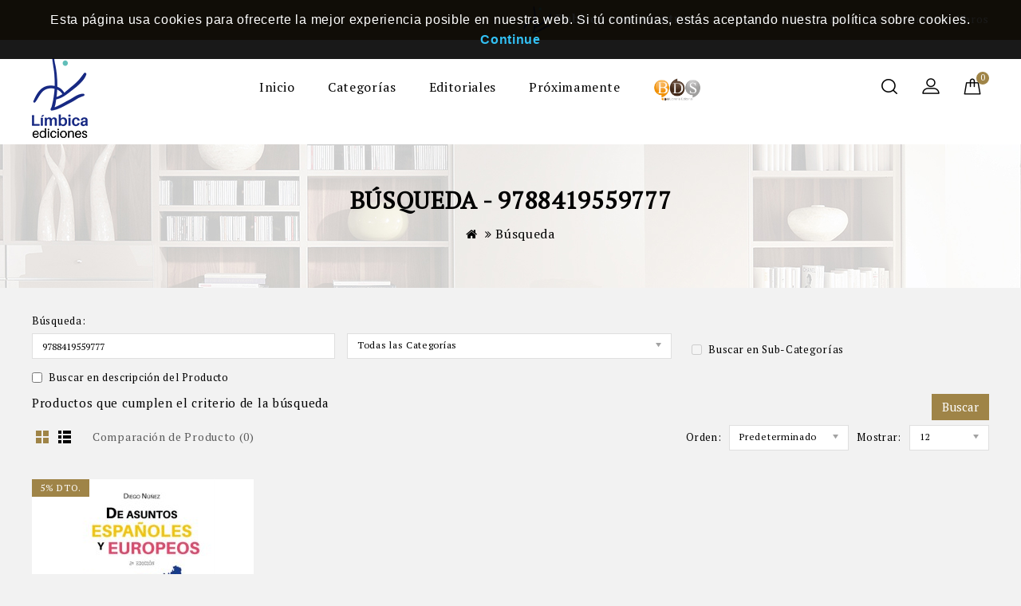

--- FILE ---
content_type: text/html; charset=utf-8
request_url: https://www.visionnet-libros.com/index.php?route=product/search&search=9788419559777
body_size: 20349
content:
<!DOCTYPE html>
<!--[if IE]><![endif]-->
<!--[if IE 8 ]><html dir="ltr" lang="es" class="ie8"><![endif]-->
<!--[if IE 9 ]><html dir="ltr" lang="es" class="ie9"><![endif]-->
<!--[if (gt IE 9)|!(IE)]><!-->
<html dir="ltr" lang="es">
<!--<![endif]-->
<head>
<meta charset="UTF-8" />
<meta name="viewport" content="width=device-width, initial-scale=1">
<meta http-equiv="X-UA-Compatible" content="IE=edge">
<title>Búsqueda - 9788419559777</title>
<base href="https://www.visionnet-libros.com/" />

<script src="catalog/view/javascript/jquery/jquery-2.1.1.min.js"></script>
<script src="catalog/view/javascript/bootstrap/js/bootstrap.min.js"></script>
<link href="catalog/view/javascript/font-awesome/css/font-awesome.min.css" rel="stylesheet" type="text/css" />
<link href="https://fonts.googleapis.com/css?family=PT+Serif:400,400i" rel="stylesheet">  
<link href="https://fonts.googleapis.com/css?family=Oswald:400,700" rel="stylesheet"> 
<link href="catalog/view/theme/OPC010003_01/stylesheet/stylesheet.css" rel="stylesheet">

<link rel="stylesheet" type="text/css" href="catalog/view/theme/OPC010003_01/stylesheet/caprica/carousel.css" />
<link rel="stylesheet" type="text/css" href="catalog/view/theme/OPC010003_01/stylesheet/caprica/custom.css" />
<link rel="stylesheet" type="text/css" href="catalog/view/theme/OPC010003_01/stylesheet/caprica/bootstrap.min.css" />
<link rel="stylesheet" type="text/css" href="catalog/view/theme/OPC010003_01/stylesheet/caprica/lightbox.css" />
<link rel="stylesheet" type="text/css" href="catalog/view/theme/OPC010003_01/stylesheet/caprica/animate.css" />
<link rel="stylesheet" type="text/css" href="catalog/view/theme/OPC010003_01/stylesheet/caprica/search_suggestion.css" />
<link rel="stylesheet" type="text/css" href="catalog/view/javascript/jquery/magnific/magnific-popup.css" />




<!-- Caprica Start -->
<script src="catalog/view/javascript/caprica/custom.js"></script>
<script src="catalog/view/javascript/caprica/jstree.min.js"></script>
<script src="catalog/view/javascript/caprica/carousel.min.js"></script>
<script src="catalog/view/javascript/caprica/caprica.min.js"></script>
<script src="catalog/view/javascript/caprica/jquery.custom.min.js"></script>
<script src="catalog/view/javascript/caprica/jquery.formalize.min.js"></script>
<script src="catalog/view/javascript/caprica/jquery.elevatezoom.min.js"></script>  
<script src="catalog/view/javascript/lightbox/lightbox-2.6.min.js"></script>
<script src="catalog/view/javascript/caprica/tabs.js"></script>
<script src="catalog/view/javascript/caprica/jquery.bxslider.min.js"></script>
<script src="catalog/view/javascript/caprica/bootstrap-notify.min.js"></script>
<script src="catalog/view/javascript/caprica/jquery-migrate-1.2.1.min.js"></script>
<script src="catalog/view/javascript/caprica/jquery.easing.1.3.js"></script>
<script src="catalog/view/javascript/caprica/doubletaptogo.js"></script>
<script src="catalog/view/javascript/caprica/parallex.js"></script>
<script src="catalog/view/javascript/jquery/magnific/jquery.magnific-popup.min.js"></script>
<!-- Caprica End -->

<script src="catalog/view/javascript/common.js"></script>
		<link href="https://www.visionnet-libros.com/index.php?route=product/search" rel="canonical" />
		<link href="https://www.visionnet-libros.com/image/catalog/favicon.png" rel="icon" />
	
			
</head>


<body class="product-search layout-1">
<nav id="top">
<style>
@media (max-width: 979px)
{
	.header-nav {height:40px;
				}
}
</style>
       <div class="header-nav">
	  <div class="container">  
      <div class="row" style="height: 50px;"> 
		<div class="header-left">	
							
					</div>
		<div class="content_header_right" style="color: white;">
			<style>
				@-webkit-keyframes rotacion {
				  from {
					-webkit-transform: rotate(0deg);
					-o-transform: rotate(0deg);
					transform: rotate(0deg);
				  }
				  to {
					-webkit-transform: rotate(360deg);
					-o-transform: rotate(360deg);
					transform: rotate(360deg);
				  }
				}
				@keyframes rotacion {
				  from {
					-ms-transform: rotate(0deg);
					-moz-transform: rotate(0deg);
					-webkit-transform: rotate(0deg);
					-o-transform: rotate(0deg);
					transform: rotate(0deg);
				  }
				  to {
					-ms-transform: rotate(360deg);
					-moz-transform: rotate(360deg);
					-webkit-transform: rotate(360deg);
					-o-transform: rotate(360deg);
					transform: rotate(360deg);
				  }
				}
				.rotacion {
				  -webkit-animation: rotacion 2s linear infinite;
				  -moz-animation: rotacion 2s linear infinite;
				  -ms-animation: rotacion 2s linear infinite;
				  -o-animation: rotacion 2s linear infinite;
				  animation: rotacion 2s linear infinite;
				}
			</style>
			
			<span style="margin-right:40px;">
				<a href='http://www.vneteditores.com/' target='_blank' style="color:white; font-weight:bold; font-size:17px; font-family:'Lucida Calligraphy';"><img src='https://www.visionnet-libros.com/image/catalog/logo_sin_texto.png' width='35px' /> Publica con nosotros</a>
			</span>
		
			Espa&ntilde;a - EUR &#8364; &nbsp;&nbsp;&nbsp; Bienvenido a visionnet-libros		</div>
	  </div> 
	  </div>
	  </div>
<div class="header-top">	  
  <div class="container">  
  <div class="row"> 
	  	<div class="header-logo">
        <div id="logo">
                    <a href="https://www.visionnet-libros.com/index.php?route=common/home"><img src="https://www.visionnet-libros.com/image/catalog/logo.png" title="Límbica Ediciones" alt="Límbica Ediciones" class="img-responsive" /></a>
                  </div>
      </div>
	  	  <nav class="col-sm-7 nav-container">
<div class="nav-inner">
<!-- ======= Menu Code START ========= -->
<!-- Opencart 3 level Category Menu-->
<div id="menu" class="main-menu">

       <ul class="nav navbar-nav">
  	<li class="top_level"> <a href="https://www.visionnet-libros.com/index.php?route=common/home">Inicio</a></li>
    						
        			<li class="top_level dropdown"><a href="https://www.visionnet-libros.com/index.php?route=product/category&amp;path=12000">Categorías</a>			
			<div class="dropdown-menu megamenu column1">
            <div class="dropdown-inner">
              				<ul class="list-unstyled childs_1">
                					<!-- 2 Level Sub Categories START -->
										  <li class="dropdown"><a href="https://www.visionnet-libros.com/index.php?route=product/category&amp;path=12000_12001">+ Artes</a>

						  <div class="dropdown-menu" style="top:30px;">
			              <div class="dropdown-inner">
			              							<ul class="list-unstyled childs_2">
							  								<li><a href="https://www.visionnet-libros.com/index.php?route=product/category&amp;path=12000_12001_12001000">Arquitectura</a></li>
							  								<li><a href="https://www.visionnet-libros.com/index.php?route=product/category&amp;path=12000_12001_12001001">Artes aplicadas, visuales y bellas artes: enfoques y temas</a></li>
							  								<li><a href="https://www.visionnet-libros.com/index.php?route=product/category&amp;path=12000_12001_12001002">Artes escénicas</a></li>
							  								<li><a href="https://www.visionnet-libros.com/index.php?route=product/category&amp;path=12000_12001_12001003">Artes: aspectos generales</a></li>
							  								<li><a href="https://www.visionnet-libros.com/index.php?route=product/category&amp;path=12000_12001_12001004">Artes: formas de expresión artística</a></li>
							  								<li><a href="https://www.visionnet-libros.com/index.php?route=product/category&amp;path=12000_12001_12001005">Diseño, arte industrial y comercial, ilustración</a></li>
							  								<li><a href="https://www.visionnet-libros.com/index.php?route=product/category&amp;path=12000_12001_12001006">Fotografía y fotógrafos</a></li>
							  								<li><a href="https://www.visionnet-libros.com/index.php?route=product/category&amp;path=12000_12001_12001007">Música</a></li>
							  							</ul>
						  						  </div>
						  </div>

					  </li>
										<!-- 2 Level Sub Categories END -->
                					<!-- 2 Level Sub Categories START -->
										  <li class="dropdown"><a href="https://www.visionnet-libros.com/index.php?route=product/category&amp;path=12000_12002">+ Biografías, literatura y estudios literarios</a>

						  <div class="dropdown-menu" style="top:30px;">
			              <div class="dropdown-inner">
			              							<ul class="list-unstyled childs_2">
							  								<li><a href="https://www.visionnet-libros.com/index.php?route=product/category&amp;path=12000_12002_12002000">Biografías y prosa de no ficción</a></li>
							  								<li><a href="https://www.visionnet-libros.com/index.php?route=product/category&amp;path=12000_12002_12002001">Literatura oral</a></li>
							  								<li><a href="https://www.visionnet-libros.com/index.php?route=product/category&amp;path=12000_12002_12002002">Literatura: historia y crítica</a></li>
							  								<li><a href="https://www.visionnet-libros.com/index.php?route=product/category&amp;path=12000_12002_12002003">Obras de teatro, textos y guiones teatrales</a></li>
							  								<li><a href="https://www.visionnet-libros.com/index.php?route=product/category&amp;path=12000_12002_12002004">Poesía / Poemas</a></li>
							  								<li><a href="https://www.visionnet-libros.com/index.php?route=product/category&amp;path=12000_12002_12002005">Textos antiguos, clásicos y medievales</a></li>
							  							</ul>
						  						  </div>
						  </div>

					  </li>
										<!-- 2 Level Sub Categories END -->
                					<!-- 2 Level Sub Categories START -->
										  <li class="dropdown"><a href="https://www.visionnet-libros.com/index.php?route=product/category&amp;path=12000_12003">+ Calificadores de ESTILO</a>

						  <div class="dropdown-menu" style="top:30px;">
			              <div class="dropdown-inner">
			              							<ul class="list-unstyled childs_2">
							  								<li><a href="https://www.visionnet-libros.com/index.php?route=product/category&amp;path=12000_12003_12003000">Estilos A (en la versión inglesa)</a></li>
							  								<li><a href="https://www.visionnet-libros.com/index.php?route=product/category&amp;path=12000_12003_12003001">Estilos B (en la versión inglesa)</a></li>
							  								<li><a href="https://www.visionnet-libros.com/index.php?route=product/category&amp;path=12000_12003_12003002">Estilos C (en la versión inglesa)</a></li>
							  								<li><a href="https://www.visionnet-libros.com/index.php?route=product/category&amp;path=12000_12003_12003003">Estilos D (en la versión inglesa)</a></li>
							  								<li><a href="https://www.visionnet-libros.com/index.php?route=product/category&amp;path=12000_12003_12003004">Estilos E (en la versión inglesa)</a></li>
							  								<li><a href="https://www.visionnet-libros.com/index.php?route=product/category&amp;path=12000_12003_12003005">Estilos F (en la versión inglesa)</a></li>
							  								<li><a href="https://www.visionnet-libros.com/index.php?route=product/category&amp;path=12000_12003_12003006">Estilos G (en la versión inglesa)</a></li>
							  								<li><a href="https://www.visionnet-libros.com/index.php?route=product/category&amp;path=12000_12003_12003007">Estilos H (en la versión inglesa)</a></li>
							  								<li><a href="https://www.visionnet-libros.com/index.php?route=product/category&amp;path=12000_12003_12003008">Estilos IJ (en la versión inglesa)</a></li>
							  								<li><a href="https://www.visionnet-libros.com/index.php?route=product/category&amp;path=12000_12003_12003009">Estilos K (en la versión inglesa)</a></li>
							  								<li><a href="https://www.visionnet-libros.com/index.php?route=product/category&amp;path=12000_12003_12003010">Estilos L (en la versión inglesa)</a></li>
							  								<li><a href="https://www.visionnet-libros.com/index.php?route=product/category&amp;path=12000_12003_12003011">Estilos M (en la versión inglesa)</a></li>
							  								<li><a href="https://www.visionnet-libros.com/index.php?route=product/category&amp;path=12000_12003_12003012">Estilos NO (en la versión inglesa)</a></li>
							  								<li><a href="https://www.visionnet-libros.com/index.php?route=product/category&amp;path=12000_12003_12003013">Estilos P (en la versión inglesa)</a></li>
							  								<li><a href="https://www.visionnet-libros.com/index.php?route=product/category&amp;path=12000_12003_12003014">Estilos Q (en la versión inglesa)</a></li>
							  								<li><a href="https://www.visionnet-libros.com/index.php?route=product/category&amp;path=12000_12003_12003015">Estilos R (en la versión inglesa)</a></li>
							  								<li><a href="https://www.visionnet-libros.com/index.php?route=product/category&amp;path=12000_12003_12003016">Estilos S (en la versión inglesa)</a></li>
							  								<li><a href="https://www.visionnet-libros.com/index.php?route=product/category&amp;path=12000_12003_12003017">Estilos T (en la versión inglesa)</a></li>
							  								<li><a href="https://www.visionnet-libros.com/index.php?route=product/category&amp;path=12000_12003_12003018">Estilos U (en la versión inglesa)</a></li>
							  								<li><a href="https://www.visionnet-libros.com/index.php?route=product/category&amp;path=12000_12003_12003019">Estilos V (en la versión inglesa)</a></li>
							  								<li><a href="https://www.visionnet-libros.com/index.php?route=product/category&amp;path=12000_12003_12003020">Estilos W (en la versión inglesa)</a></li>
							  								<li><a href="https://www.visionnet-libros.com/index.php?route=product/category&amp;path=12000_12003_12003021">Estilos XYZ (en la versión inglesa)</a></li>
							  							</ul>
						  						  </div>
						  </div>

					  </li>
										<!-- 2 Level Sub Categories END -->
                					<!-- 2 Level Sub Categories START -->
										  <li class="dropdown"><a href="https://www.visionnet-libros.com/index.php?route=product/category&amp;path=12000_12004">+ Calificadores de FINES EDUCATIVOS</a>

						  <div class="dropdown-menu" style="top:30px;">
			              <div class="dropdown-inner">
			              							<ul class="list-unstyled childs_2">
							  								<li><a href="https://www.visionnet-libros.com/index.php?route=product/category&amp;path=12000_12004_12004000">Para currículos y exámenes internacionales</a></li>
							  								<li><a href="https://www.visionnet-libros.com/index.php?route=product/category&amp;path=12000_12004_12004001">Para cursos y exámenes de enseñanza de idiomas</a></li>
							  								<li><a href="https://www.visionnet-libros.com/index.php?route=product/category&amp;path=12000_12004_12004002">Para fines educativos específicos</a></li>
							  								<li><a href="https://www.visionnet-libros.com/index.php?route=product/category&amp;path=12000_12004_12004003">Para sistemas educativos nacionales o regionales concretos</a></li>
							  								<li><a href="https://www.visionnet-libros.com/index.php?route=product/category&amp;path=12000_12004_12004004">Para todos los niveles educativos</a></li>
							  							</ul>
						  						  </div>
						  </div>

					  </li>
										<!-- 2 Level Sub Categories END -->
                					<!-- 2 Level Sub Categories START -->
										  <li class="dropdown"><a href="https://www.visionnet-libros.com/index.php?route=product/category&amp;path=12000_12005">+ Calificadores de INTERÉS</a>

						  <div class="dropdown-menu" style="top:30px;">
			              <div class="dropdown-inner">
			              							<ul class="list-unstyled childs_2">
							  								<li><a href="https://www.visionnet-libros.com/index.php?route=product/category&amp;path=12000_12005_12005000">Edad/nivel de interés (contenido adaptado o adecuado a partir de esta edad)</a></li>
							  								<li><a href="https://www.visionnet-libros.com/index.php?route=product/category&amp;path=12000_12005_12005001">Festividades, conmemoraciones e interés estacional</a></li>
							  								<li><a href="https://www.visionnet-libros.com/index.php?route=product/category&amp;path=12000_12005_12005002">Incluye material o contenido explícito u ofensivo</a></li>
							  								<li><a href="https://www.visionnet-libros.com/index.php?route=product/category&amp;path=12000_12005_12005003">Literatura de un país, territorio o región (NO se utiliza para indicar el escenario)</a></li>
							  								<li><a href="https://www.visionnet-libros.com/index.php?route=product/category&amp;path=12000_12005_12005004">Relativo a aspectos especiales/particulares del contenido</a></li>
							  								<li><a href="https://www.visionnet-libros.com/index.php?route=product/category&amp;path=12000_12005_12005005">Relativo a grupos y culturas concretos o a aspectos sociales y culturales</a></li>
							  								<li><a href="https://www.visionnet-libros.com/index.php?route=product/category&amp;path=12000_12005_12005006">Relativo a las etapas de la vida</a></li>
							  								<li><a href="https://www.visionnet-libros.com/index.php?route=product/category&amp;path=12000_12005_12005007">Temática destinada exclusivamente a grupos concretos</a></li>
							  							</ul>
						  						  </div>
						  </div>

					  </li>
										<!-- 2 Level Sub Categories END -->
                					<!-- 2 Level Sub Categories START -->
										  <li class="dropdown"><a href="https://www.visionnet-libros.com/index.php?route=product/category&amp;path=12000_12006">+ Calificadores de LENGUA</a>

						  <div class="dropdown-menu" style="top:30px;">
			              <div class="dropdown-inner">
			              							<ul class="list-unstyled childs_2">
							  								<li><a href="https://www.visionnet-libros.com/index.php?route=product/category&amp;path=12000_12006_12006000">Braille y otros alfabetos táctiles</a></li>
							  								<li><a href="https://www.visionnet-libros.com/index.php?route=product/category&amp;path=12000_12006_12006001">Emojis</a></li>
							  								<li><a href="https://www.visionnet-libros.com/index.php?route=product/category&amp;path=12000_12006_12006002">Lenguas africanas</a></li>
							  								<li><a href="https://www.visionnet-libros.com/index.php?route=product/category&amp;path=12000_12006_12006003">Lenguas afroasiáticas</a></li>
							  								<li><a href="https://www.visionnet-libros.com/index.php?route=product/category&amp;path=12000_12006_12006004">Lenguas de Oceanía y Austronesia</a></li>
							  								<li><a href="https://www.visionnet-libros.com/index.php?route=product/category&amp;path=12000_12006_12006005">Lenguas de signos</a></li>
							  								<li><a href="https://www.visionnet-libros.com/index.php?route=product/category&amp;path=12000_12006_12006006">Lenguas del este y sudeste asiático</a></li>
							  								<li><a href="https://www.visionnet-libros.com/index.php?route=product/category&amp;path=12000_12006_12006007">Lenguas índicas, indoeuropeas orientales y drávidas</a></li>
							  								<li><a href="https://www.visionnet-libros.com/index.php?route=product/category&amp;path=12000_12006_12006008">Lenguas indígenas americanas</a></li>
							  								<li><a href="https://www.visionnet-libros.com/index.php?route=product/category&amp;path=12000_12006_12006009">Lenguas indoeuropeas</a></li>
							  								<li><a href="https://www.visionnet-libros.com/index.php?route=product/category&amp;path=12000_12006_12006010">Lenguas uraloaltaicas e hiperbóreas</a></li>
							  								<li><a href="https://www.visionnet-libros.com/index.php?route=product/category&amp;path=12000_12006_12006011">Otras lenguas</a></li>
							  							</ul>
						  						  </div>
						  </div>

					  </li>
										<!-- 2 Level Sub Categories END -->
                					<!-- 2 Level Sub Categories START -->
										  <li class="dropdown"><a href="https://www.visionnet-libros.com/index.php?route=product/category&amp;path=12000_12007">+ Calificadores de LUGAR</a>

						  <div class="dropdown-menu" style="top:30px;">
			              <div class="dropdown-inner">
			              							<ul class="list-unstyled childs_2">
							  								<li><a href="https://www.visionnet-libros.com/index.php?route=product/category&amp;path=12000_12007_12007000">África</a></li>
							  								<li><a href="https://www.visionnet-libros.com/index.php?route=product/category&amp;path=12000_12007_12007001">América</a></li>
							  								<li><a href="https://www.visionnet-libros.com/index.php?route=product/category&amp;path=12000_12007_12007002">Asia</a></li>
							  								<li><a href="https://www.visionnet-libros.com/index.php?route=product/category&amp;path=12000_12007_12007003">Australasia, Oceanía, Islas del Pacífico, Islas del Atlántico</a></li>
							  								<li><a href="https://www.visionnet-libros.com/index.php?route=product/category&amp;path=12000_12007_12007004">Espacio, planetas y ubicaciones extraterrestres</a></li>
							  								<li><a href="https://www.visionnet-libros.com/index.php?route=product/category&amp;path=12000_12007_12007005">Europa</a></li>
							  								<li><a href="https://www.visionnet-libros.com/index.php?route=product/category&amp;path=12000_12007_12007006">Mundo</a></li>
							  								<li><a href="https://www.visionnet-libros.com/index.php?route=product/category&amp;path=12000_12007_12007007">Otras agrupaciones geográficas: océanos y mares, históricas, políticas, etc.</a></li>
							  							</ul>
						  						  </div>
						  </div>

					  </li>
										<!-- 2 Level Sub Categories END -->
                					<!-- 2 Level Sub Categories START -->
										  <li class="dropdown"><a href="https://www.visionnet-libros.com/index.php?route=product/category&amp;path=12000_12008">+ Calificadores de PERÍODO DE TIEMPO</a>

						  <div class="dropdown-menu" style="top:30px;">
			              <div class="dropdown-inner">
			              							<ul class="list-unstyled childs_2">
							  								<li><a href="https://www.visionnet-libros.com/index.php?route=product/category&amp;path=12000_12008_12008000">0-c. 1500</a></li>
							  								<li><a href="https://www.visionnet-libros.com/index.php?route=product/category&amp;path=12000_12008_12008001">Antes de la era común (a. e. c.)-Protohistoria</a></li>
							  								<li><a href="https://www.visionnet-libros.com/index.php?route=product/category&amp;path=12000_12008_12008002">c. 1500 hasta la actualidad</a></li>
							  								<li><a href="https://www.visionnet-libros.com/index.php?route=product/category&amp;path=12000_12008_12008003">c. 2100 en adelante</a></li>
							  								<li><a href="https://www.visionnet-libros.com/index.php?route=product/category&amp;path=12000_12008_12008004">Prehistoria</a></li>
							  								<li><a href="https://www.visionnet-libros.com/index.php?route=product/category&amp;path=12000_12008_12008005">Tiempo geológico</a></li>
							  							</ul>
						  						  </div>
						  </div>

					  </li>
										<!-- 2 Level Sub Categories END -->
                					<!-- 2 Level Sub Categories START -->
										  <li class="dropdown"><a href="https://www.visionnet-libros.com/index.php?route=product/category&amp;path=12000_12009">+ Ciencias de la Tierra, geografía, medioambiente, planificación</a>

						  <div class="dropdown-menu" style="top:30px;">
			              <div class="dropdown-inner">
			              							<ul class="list-unstyled childs_2">
							  								<li><a href="https://www.visionnet-libros.com/index.php?route=product/category&amp;path=12000_12009_12009000">Ciencias de la Tierra/Geociencias</a></li>
							  								<li><a href="https://www.visionnet-libros.com/index.php?route=product/category&amp;path=12000_12009_12009001">El medioambiente</a></li>
							  								<li><a href="https://www.visionnet-libros.com/index.php?route=product/category&amp;path=12000_12009_12009002">Geografía</a></li>
							  								<li><a href="https://www.visionnet-libros.com/index.php?route=product/category&amp;path=12000_12009_12009003">Planificación regional y zonal</a></li>
							  							</ul>
						  						  </div>
						  </div>

					  </li>
										<!-- 2 Level Sub Categories END -->
                					<!-- 2 Level Sub Categories START -->
										  <li class="dropdown"><a href="https://www.visionnet-libros.com/index.php?route=product/category&amp;path=12000_12010">+ Computación y tecnología de la información</a>

						  <div class="dropdown-menu" style="top:30px;">
			              <div class="dropdown-inner">
			              							<ul class="list-unstyled childs_2">
							  								<li><a href="https://www.visionnet-libros.com/index.php?route=product/category&amp;path=12000_12010_12010000">Aplicaciones empresariales y de negocios</a></li>
							  								<li><a href="https://www.visionnet-libros.com/index.php?route=product/category&amp;path=12000_12010_12010001">Aplicaciones gráficas y multimedia</a></li>
							  								<li><a href="https://www.visionnet-libros.com/index.php?route=product/category&amp;path=12000_12010_12010002">Aplicaciones prácticas de tecnología de la información</a></li>
							  								<li><a href="https://www.visionnet-libros.com/index.php?route=product/category&amp;path=12000_12010_12010003">Bases de datos / Gestión de datos</a></li>
							  								<li><a href="https://www.visionnet-libros.com/index.php?route=product/category&amp;path=12000_12010_12010004">Certificación informática</a></li>
							  								<li><a href="https://www.visionnet-libros.com/index.php?route=product/category&amp;path=12000_12010_12010005">Ciencias de la computación</a></li>
							  								<li><a href="https://www.visionnet-libros.com/index.php?route=product/category&amp;path=12000_12010_12010006">Estilo de vida digital y mundo en línea: guías para usuarios y consumidores</a></li>
							  								<li><a href="https://www.visionnet-libros.com/index.php?route=product/category&amp;path=12000_12010_12010007">Hardware (o soporte físico del ordenador)</a></li>
							  								<li><a href="https://www.visionnet-libros.com/index.php?route=product/category&amp;path=12000_12010_12010008">Informática aplicada</a></li>
							  								<li><a href="https://www.visionnet-libros.com/index.php?route=product/category&amp;path=12000_12010_12010009">Programación informática/desarrollo de software</a></li>
							  								<li><a href="https://www.visionnet-libros.com/index.php?route=product/category&amp;path=12000_12010_12010010">Redes y comunicaciones informáticas</a></li>
							  								<li><a href="https://www.visionnet-libros.com/index.php?route=product/category&amp;path=12000_12010_12010011">Seguridad informática</a></li>
							  								<li><a href="https://www.visionnet-libros.com/index.php?route=product/category&amp;path=12000_12010_12010012">Sistemas operativos</a></li>
							  								<li><a href="https://www.visionnet-libros.com/index.php?route=product/category&amp;path=12000_12010_12010013">Tecnología digital y de la información: cuestiones generales</a></li>
							  							</ul>
						  						  </div>
						  </div>

					  </li>
										<!-- 2 Level Sub Categories END -->
                					<!-- 2 Level Sub Categories START -->
										  <li class="dropdown"><a href="https://www.visionnet-libros.com/index.php?route=product/category&amp;path=12000_12011">+ Consulta, información y materias interdisciplinares</a>

						  <div class="dropdown-menu" style="top:30px;">
			              <div class="dropdown-inner">
			              							<ul class="list-unstyled childs_2">
							  								<li><a href="https://www.visionnet-libros.com/index.php?route=product/category&amp;path=12000_12011_12011000">Bibliotecas y ciencias de la información/Museología</a></li>
							  								<li><a href="https://www.visionnet-libros.com/index.php?route=product/category&amp;path=12000_12011_12011001">Enciclopedias y obras de consulta</a></li>
							  								<li><a href="https://www.visionnet-libros.com/index.php?route=product/category&amp;path=12000_12011_12011002">Estudios interdisciplinares</a></li>
							  								<li><a href="https://www.visionnet-libros.com/index.php?route=product/category&amp;path=12000_12011_12011003">Investigación e información: general</a></li>
							  								<li><a href="https://www.visionnet-libros.com/index.php?route=product/category&amp;path=12000_12011_12011004">Oralidad / Transmisión oral</a></li>
							  							</ul>
						  						  </div>
						  </div>

					  </li>
										<!-- 2 Level Sub Categories END -->
                					<!-- 2 Level Sub Categories START -->
										  <li class="dropdown"><a href="https://www.visionnet-libros.com/index.php?route=product/category&amp;path=12000_12012">+ Deportes y actividades de ocio al aire libre</a>

						  <div class="dropdown-menu" style="top:30px;">
			              <div class="dropdown-inner">
			              							<ul class="list-unstyled childs_2">
							  								<li><a href="https://www.visionnet-libros.com/index.php?route=product/category&amp;path=12000_12012_12012000">Actividades recreativas al aire libre</a></li>
							  								<li><a href="https://www.visionnet-libros.com/index.php?route=product/category&amp;path=12000_12012_12012001">Atletismo, gimnasia y deportes relacionados</a></li>
							  								<li><a href="https://www.visionnet-libros.com/index.php?route=product/category&amp;path=12000_12012_12012002">Deporte: general</a></li>
							  								<li><a href="https://www.visionnet-libros.com/index.php?route=product/category&amp;path=12000_12012_12012003">Deportes al aire libre: caza, pesca, tiro deportivo</a></li>
							  								<li><a href="https://www.visionnet-libros.com/index.php?route=product/category&amp;path=12000_12012_12012004">Deportes con vehículos</a></li>
							  								<li><a href="https://www.visionnet-libros.com/index.php?route=product/category&amp;path=12000_12012_12012005">Deportes de combate y defensa personal</a></li>
							  								<li><a href="https://www.visionnet-libros.com/index.php?route=product/category&amp;path=12000_12012_12012006">Deportes ecuestres y con animales</a></li>
							  								<li><a href="https://www.visionnet-libros.com/index.php?route=product/category&amp;path=12000_12012_12012007">Deportes y actividades de invierno</a></li>
							  								<li><a href="https://www.visionnet-libros.com/index.php?route=product/category&amp;path=12000_12012_12012008">Deportes y juegos acuáticos</a></li>
							  								<li><a href="https://www.visionnet-libros.com/index.php?route=product/category&amp;path=12000_12012_12012009">Deportes y juegos de pelota</a></li>
							  								<li><a href="https://www.visionnet-libros.com/index.php?route=product/category&amp;path=12000_12012_12012010">Otros deportes y actividades competitivas</a></li>
							  							</ul>
						  						  </div>
						  </div>

					  </li>
										<!-- 2 Level Sub Categories END -->
                					<!-- 2 Level Sub Categories START -->
										  <li class="dropdown"><a href="https://www.visionnet-libros.com/index.php?route=product/category&amp;path=12000_12013">+ Derecho</a>

						  <div class="dropdown-menu" style="top:30px;">
			              <div class="dropdown-inner">
			              							<ul class="list-unstyled childs_2">
							  								<li><a href="https://www.visionnet-libros.com/index.php?route=product/category&amp;path=12000_12013_12013000">Derecho de países o territorios concretos y áreas específicas del derecho</a></li>
							  								<li><a href="https://www.visionnet-libros.com/index.php?route=product/category&amp;path=12000_12013_12013001">Derecho internacional</a></li>
							  								<li><a href="https://www.visionnet-libros.com/index.php?route=product/category&amp;path=12000_12013_12013002">Derecho: guías de estudio y revisión</a></li>
							  								<li><a href="https://www.visionnet-libros.com/index.php?route=product/category&amp;path=12000_12013_12013003">Ley islámica (Shariah)</a></li>
							  								<li><a href="https://www.visionnet-libros.com/index.php?route=product/category&amp;path=12000_12013_12013004">Teoría general del derecho</a></li>
							  							</ul>
						  						  </div>
						  </div>

					  </li>
										<!-- 2 Level Sub Categories END -->
                					<!-- 2 Level Sub Categories START -->
										  <li class="dropdown"><a href="https://www.visionnet-libros.com/index.php?route=product/category&amp;path=12000_12014">+ Economía, finanzas, empresa y gestión</a>

						  <div class="dropdown-menu" style="top:30px;">
			              <div class="dropdown-inner">
			              							<ul class="list-unstyled childs_2">
							  								<li><a href="https://www.visionnet-libros.com/index.php?route=product/category&amp;path=12000_12014_12014000">Economía</a></li>
							  								<li><a href="https://www.visionnet-libros.com/index.php?route=product/category&amp;path=12000_12014_12014001">Empresa y gestión</a></li>
							  								<li><a href="https://www.visionnet-libros.com/index.php?route=product/category&amp;path=12000_12014_12014002">Finanzas y contabilidad</a></li>
							  								<li><a href="https://www.visionnet-libros.com/index.php?route=product/category&amp;path=12000_12014_12014003">Industria y estudios industriales</a></li>
							  							</ul>
						  						  </div>
						  </div>

					  </li>
										<!-- 2 Level Sub Categories END -->
                					<!-- 2 Level Sub Categories START -->
										  <li class="dropdown"><a href="https://www.visionnet-libros.com/index.php?route=product/category&amp;path=12000_12015">+ Estilos de vida, aficiones y ocio</a>

						  <div class="dropdown-menu" style="top:30px;">
			              <div class="dropdown-inner">
			              							<ul class="list-unstyled childs_2">
							  								<li><a href="https://www.visionnet-libros.com/index.php?route=product/category&amp;path=12000_12015_12015000">Antigüedades, objetos de época («vintage») y coleccionables</a></li>
							  								<li><a href="https://www.visionnet-libros.com/index.php?route=product/category&amp;path=12000_12015_12015001">Artesanías, artes decorativas y manualidades</a></li>
							  								<li><a href="https://www.visionnet-libros.com/index.php?route=product/category&amp;path=12000_12015_12015002">Artículos de papelería y miscelánea</a></li>
							  								<li><a href="https://www.visionnet-libros.com/index.php?route=product/category&amp;path=12000_12015_12015003">Cocina / comidas y bebidas / literatura gastronómica / libros de cocina</a></li>
							  								<li><a href="https://www.visionnet-libros.com/index.php?route=product/category&amp;path=12000_12015_12015004">Guías de estilos personales y estilos de vida</a></li>
							  								<li><a href="https://www.visionnet-libros.com/index.php?route=product/category&amp;path=12000_12015_12015005">Humor</a></li>
							  								<li><a href="https://www.visionnet-libros.com/index.php?route=product/category&amp;path=12000_12015_12015006">Interés local, historia familiar y nostalgia</a></li>
							  								<li><a href="https://www.visionnet-libros.com/index.php?route=product/category&amp;path=12000_12015_12015007">Jardinería</a></li>
							  								<li><a href="https://www.visionnet-libros.com/index.php?route=product/category&amp;path=12000_12015_12015008">Mantenimiento del hogar y la vivienda / renovación / construcción</a></li>
							  								<li><a href="https://www.visionnet-libros.com/index.php?route=product/category&amp;path=12000_12015_12015009">Naturaleza y mundo natural: interés general</a></li>
							  								<li><a href="https://www.visionnet-libros.com/index.php?route=product/category&amp;path=12000_12015_12015010">Pasatiempos, acertijos y juegos</a></li>
							  								<li><a href="https://www.visionnet-libros.com/index.php?route=product/category&amp;path=12000_12015_12015011">Transporte: interés general</a></li>
							  								<li><a href="https://www.visionnet-libros.com/index.php?route=product/category&amp;path=12000_12015_12015012">Viajes y vacaciones</a></li>
							  							</ul>
						  						  </div>
						  </div>

					  </li>
										<!-- 2 Level Sub Categories END -->
                					<!-- 2 Level Sub Categories START -->
										  <li class="dropdown"><a href="https://www.visionnet-libros.com/index.php?route=product/category&amp;path=12000_12016">+ Ficción</a>

						  <div class="dropdown-menu" style="top:30px;">
			              <div class="dropdown-inner">
			              							<ul class="list-unstyled childs_2">
							  								<li><a href="https://www.visionnet-libros.com/index.php?route=product/category&amp;path=12000_12016_12016000">Ciencia ficción</a></li>
							  								<li><a href="https://www.visionnet-libros.com/index.php?route=product/category&amp;path=12000_12016_12016001">Crímenes o misterio</a></li>
							  								<li><a href="https://www.visionnet-libros.com/index.php?route=product/category&amp;path=12000_12016_12016002">Fantasía</a></li>
							  								<li><a href="https://www.visionnet-libros.com/index.php?route=product/category&amp;path=12000_12016_12016003">Ficción / literatura / cómics / novela gráfica: características especiales</a></li>
							  								<li><a href="https://www.visionnet-libros.com/index.php?route=product/category&amp;path=12000_12016_12016004">Ficción / Literatura / Cómics / Novela gráfica: temas narrativos</a></li>
							  								<li><a href="https://www.visionnet-libros.com/index.php?route=product/category&amp;path=12000_12016_12016005">Ficción biográfica / ficción autobiográfica</a></li>
							  								<li><a href="https://www.visionnet-libros.com/index.php?route=product/category&amp;path=12000_12016_12016006">Ficción de aventuras o de acción</a></li>
							  								<li><a href="https://www.visionnet-libros.com/index.php?route=product/category&amp;path=12000_12016_12016007">Ficción deportiva</a></li>
							  								<li><a href="https://www.visionnet-libros.com/index.php?route=product/category&amp;path=12000_12016_12016008">Ficción erótica</a></li>
							  								<li><a href="https://www.visionnet-libros.com/index.php?route=product/category&amp;path=12000_12016_12016009">Ficción especulativa</a></li>
							  								<li><a href="https://www.visionnet-libros.com/index.php?route=product/category&amp;path=12000_12016_12016010">Ficción histórica</a></li>
							  								<li><a href="https://www.visionnet-libros.com/index.php?route=product/category&amp;path=12000_12016_12016011">Ficción humorística</a></li>
							  								<li><a href="https://www.visionnet-libros.com/index.php?route=product/category&amp;path=12000_12016_12016012">Ficción religiosa y espiritual</a></li>
							  								<li><a href="https://www.visionnet-libros.com/index.php?route=product/category&amp;path=12000_12016_12016013">Ficción sobrenatural, de terror y de fantasmas</a></li>
							  								<li><a href="https://www.visionnet-libros.com/index.php?route=product/category&amp;path=12000_12016_12016014">Ficción: literaria y general</a></li>
							  								<li><a href="https://www.visionnet-libros.com/index.php?route=product/category&amp;path=12000_12016_12016015">Ficción: tradicional o cultural, historias/relatos reales y adaptaciones</a></li>
							  								<li><a href="https://www.visionnet-libros.com/index.php?route=product/category&amp;path=12000_12016_12016016">Narrativa romántica</a></li>
							  								<li><a href="https://www.visionnet-libros.com/index.php?route=product/category&amp;path=12000_12016_12016017">Novelas sobre estilos de vida contemporáneos</a></li>
							  								<li><a href="https://www.visionnet-libros.com/index.php?route=product/category&amp;path=12000_12016_12016018">Novelas sobre la vida familiar / Historias sobre la familia</a></li>
							  								<li><a href="https://www.visionnet-libros.com/index.php?route=product/category&amp;path=12000_12016_12016019">Novelas sobre sagas familiares / sagas generacionales</a></li>
							  								<li><a href="https://www.visionnet-libros.com/index.php?route=product/category&amp;path=12000_12016_12016020">Suplementos de obras de ficción</a></li>
							  								<li><a href="https://www.visionnet-libros.com/index.php?route=product/category&amp;path=12000_12016_12016021">Suspense, «thriller»</a></li>
							  							</ul>
						  						  </div>
						  </div>

					  </li>
										<!-- 2 Level Sub Categories END -->
                					<!-- 2 Level Sub Categories START -->
										  <li class="dropdown"><a href="https://www.visionnet-libros.com/index.php?route=product/category&amp;path=12000_12017">+ Filosofía y religión</a>

						  <div class="dropdown-menu" style="top:30px;">
			              <div class="dropdown-inner">
			              							<ul class="list-unstyled childs_2">
							  								<li><a href="https://www.visionnet-libros.com/index.php?route=product/category&amp;path=12000_12017_12017000">Filosofía</a></li>
							  								<li><a href="https://www.visionnet-libros.com/index.php?route=product/category&amp;path=12000_12017_12017001">Religión y creencias</a></li>
							  							</ul>
						  						  </div>
						  </div>

					  </li>
										<!-- 2 Level Sub Categories END -->
                					<!-- 2 Level Sub Categories START -->
										  <li class="dropdown"><a href="https://www.visionnet-libros.com/index.php?route=product/category&amp;path=12000_12018">+ Historia y arqueología</a>

						  <div class="dropdown-menu" style="top:30px;">
			              <div class="dropdown-inner">
			              							<ul class="list-unstyled childs_2">
							  								<li><a href="https://www.visionnet-libros.com/index.php?route=product/category&amp;path=12000_12018_12018000">Arqueología</a></li>
							  								<li><a href="https://www.visionnet-libros.com/index.php?route=product/category&amp;path=12000_12018_12018001">Historia</a></li>
							  							</ul>
						  						  </div>
						  </div>

					  </li>
										<!-- 2 Level Sub Categories END -->
                					<!-- 2 Level Sub Categories START -->
										  <li class="dropdown"><a href="https://www.visionnet-libros.com/index.php?route=product/category&amp;path=12000_12019">+ Infantil, juvenil y educativo</a>

						  <div class="dropdown-menu" style="top:30px;">
			              <div class="dropdown-inner">
			              							<ul class="list-unstyled childs_2">
							  								<li><a href="https://www.visionnet-libros.com/index.php?route=product/category&amp;path=12000_12019_12019000">Ficción infantil / Ficción juvenil e historias reales</a></li>
							  								<li><a href="https://www.visionnet-libros.com/index.php?route=product/category&amp;path=12000_12019_12019001">Infantil / Juvenil, interés general</a></li>
							  								<li><a href="https://www.visionnet-libros.com/index.php?route=product/category&amp;path=12000_12019_12019002">Infantil / Juvenil: anuarios, antologías y poesía</a></li>
							  								<li><a href="https://www.visionnet-libros.com/index.php?route=product/category&amp;path=12000_12019_12019003">Infantil / Juvenil: artículos de escritorio y papelería y objetos diversos</a></li>
							  								<li><a href="https://www.visionnet-libros.com/index.php?route=product/category&amp;path=12000_12019_12019004">Infantil / Juvenil: cuestiones personales y sociales</a></li>
							  								<li><a href="https://www.visionnet-libros.com/index.php?route=product/category&amp;path=12000_12019_12019005">Infantil /Juvenil, material de consulta</a></li>
							  								<li><a href="https://www.visionnet-libros.com/index.php?route=product/category&amp;path=12000_12019_12019006">Libros para niños: ilustrados, de actividades y de primeros conceptos de aprendizaje</a></li>
							  								<li><a href="https://www.visionnet-libros.com/index.php?route=product/category&amp;path=12000_12019_12019007">Material educativo</a></li>
							  							</ul>
						  						  </div>
						  </div>

					  </li>
										<!-- 2 Level Sub Categories END -->
                					<!-- 2 Level Sub Categories START -->
										  <li class="dropdown"><a href="https://www.visionnet-libros.com/index.php?route=product/category&amp;path=12000_12020">+ Lenguaje y lingüística</a>

						  <div class="dropdown-menu" style="top:30px;">
			              <div class="dropdown-inner">
			              							<ul class="list-unstyled childs_2">
							  								<li><a href="https://www.visionnet-libros.com/index.php?route=product/category&amp;path=12000_12020_12020000">Enseñanza y aprendizaje de lenguas</a></li>
							  								<li><a href="https://www.visionnet-libros.com/index.php?route=product/category&amp;path=12000_12020_12020001">Lenguaje: consulta y general</a></li>
							  								<li><a href="https://www.visionnet-libros.com/index.php?route=product/category&amp;path=12000_12020_12020002">Lingüística</a></li>
							  							</ul>
						  						  </div>
						  </div>

					  </li>
										<!-- 2 Level Sub Categories END -->
                					<!-- 2 Level Sub Categories START -->
										  <li class="dropdown"><a href="https://www.visionnet-libros.com/index.php?route=product/category&amp;path=12000_12021">+ Matemáticas y ciencias</a>

						  <div class="dropdown-menu" style="top:30px;">
			              <div class="dropdown-inner">
			              							<ul class="list-unstyled childs_2">
							  								<li><a href="https://www.visionnet-libros.com/index.php?route=product/category&amp;path=12000_12021_12021000">Astronomía, espacio y tiempo</a></li>
							  								<li><a href="https://www.visionnet-libros.com/index.php?route=product/category&amp;path=12000_12021_12021001">Biología, ciencias de la vida</a></li>
							  								<li><a href="https://www.visionnet-libros.com/index.php?route=product/category&amp;path=12000_12021_12021002">Ciencia: cuestiones generales</a></li>
							  								<li><a href="https://www.visionnet-libros.com/index.php?route=product/category&amp;path=12000_12021_12021003">Física</a></li>
							  								<li><a href="https://www.visionnet-libros.com/index.php?route=product/category&amp;path=12000_12021_12021004">Matemáticas</a></li>
							  								<li><a href="https://www.visionnet-libros.com/index.php?route=product/category&amp;path=12000_12021_12021005">Química</a></li>
							  							</ul>
						  						  </div>
						  </div>

					  </li>
										<!-- 2 Level Sub Categories END -->
                					<!-- 2 Level Sub Categories START -->
										  <li class="dropdown"><a href="https://www.visionnet-libros.com/index.php?route=product/category&amp;path=12000_12022">+ Medicina, enfermería, veterinaria</a>

						  <div class="dropdown-menu" style="top:30px;">
			              <div class="dropdown-inner">
			              							<ul class="list-unstyled childs_2">
							  								<li><a href="https://www.visionnet-libros.com/index.php?route=product/category&amp;path=12000_12022_12022000">Cirugía</a></li>
							  								<li><a href="https://www.visionnet-libros.com/index.php?route=product/category&amp;path=12000_12022_12022001">Enfermería y servicios auxiliares</a></li>
							  								<li><a href="https://www.visionnet-libros.com/index.php?route=product/category&amp;path=12000_12022_12022002">Especialidades médicas, ramas de la medicina</a></li>
							  								<li><a href="https://www.visionnet-libros.com/index.php?route=product/category&amp;path=12000_12022_12022003">Guías de estudio y revisión y material de consulta de la medicina</a></li>
							  								<li><a href="https://www.visionnet-libros.com/index.php?route=product/category&amp;path=12000_12022_12022004">Medicina clínica e interna</a></li>
							  								<li><a href="https://www.visionnet-libros.com/index.php?route=product/category&amp;path=12000_12022_12022005">Medicina preclínica: ciencias básicas</a></li>
							  								<li><a href="https://www.visionnet-libros.com/index.php?route=product/category&amp;path=12000_12022_12022006">Medicina y salud: cuestiones generales</a></li>
							  								<li><a href="https://www.visionnet-libros.com/index.php?route=product/category&amp;path=12000_12022_12022007">Medicina y terapias integradas, alternativas y complementarias</a></li>
							  								<li><a href="https://www.visionnet-libros.com/index.php?route=product/category&amp;path=12000_12022_12022008">Veterinaria</a></li>
							  							</ul>
						  						  </div>
						  </div>

					  </li>
										<!-- 2 Level Sub Categories END -->
                					<!-- 2 Level Sub Categories START -->
										  <li class="dropdown"><a href="https://www.visionnet-libros.com/index.php?route=product/category&amp;path=12000_12023">+ Novela gráfica, cómics, manga, dibujos animados</a>

						  <div class="dropdown-menu" style="top:30px;">
			              <div class="dropdown-inner">
			              							<ul class="list-unstyled childs_2">
							  								<li><a href="https://www.visionnet-libros.com/index.php?route=product/category&amp;path=12000_12023_12023000">Cómics (novela gráfica, cómics, manga, etc.): géneros</a></li>
							  								<li><a href="https://www.visionnet-libros.com/index.php?route=product/category&amp;path=12000_12023_12023001">Novela gráfica, cómic o manga: referencias, guías y reseñas</a></li>
							  								<li><a href="https://www.visionnet-libros.com/index.php?route=product/category&amp;path=12000_12023_12023002">Novela gráfica, cómics o manga: estilos y tradiciones</a></li>
							  								<li><a href="https://www.visionnet-libros.com/index.php?route=product/category&amp;path=12000_12023_12023003">Viñetas cómicas y tiras de cómics</a></li>
							  							</ul>
						  						  </div>
						  </div>

					  </li>
										<!-- 2 Level Sub Categories END -->
                					<!-- 2 Level Sub Categories START -->
										  <li class="dropdown"><a href="https://www.visionnet-libros.com/index.php?route=product/category&amp;path=12000_12024">+ Salud, relaciones y desarrollo personal</a>

						  <div class="dropdown-menu" style="top:30px;">
			              <div class="dropdown-inner">
			              							<ul class="list-unstyled childs_2">
							  								<li><a href="https://www.visionnet-libros.com/index.php?route=product/category&amp;path=12000_12024_12024000">Autoayuda, desarrollo personal y consejos prácticos</a></li>
							  								<li><a href="https://www.visionnet-libros.com/index.php?route=product/category&amp;path=12000_12024_12024001">Familia y salud</a></li>
							  								<li><a href="https://www.visionnet-libros.com/index.php?route=product/category&amp;path=12000_12024_12024002">Mente, cuerpo y espíritu</a></li>
							  							</ul>
						  						  </div>
						  </div>

					  </li>
										<!-- 2 Level Sub Categories END -->
                					<!-- 2 Level Sub Categories START -->
										  <li class="dropdown"><a href="https://www.visionnet-libros.com/index.php?route=product/category&amp;path=12000_12025">+ Sociedad y ciencias sociales</a>

						  <div class="dropdown-menu" style="top:30px;">
			              <div class="dropdown-inner">
			              							<ul class="list-unstyled childs_2">
							  								<li><a href="https://www.visionnet-libros.com/index.php?route=product/category&amp;path=12000_12025_12025000">Educación / Ciencias de la Educación / Pedagogía</a></li>
							  								<li><a href="https://www.visionnet-libros.com/index.php?route=product/category&amp;path=12000_12025_12025001">Guerra y defensa</a></li>
							  								<li><a href="https://www.visionnet-libros.com/index.php?route=product/category&amp;path=12000_12025_12025002">Política y gobierno</a></li>
							  								<li><a href="https://www.visionnet-libros.com/index.php?route=product/category&amp;path=12000_12025_12025003">Psicología</a></li>
							  								<li><a href="https://www.visionnet-libros.com/index.php?route=product/category&amp;path=12000_12025_12025004">Servicios sociales y bienestar, criminología</a></li>
							  								<li><a href="https://www.visionnet-libros.com/index.php?route=product/category&amp;path=12000_12025_12025005">Sociedad y cultura: general</a></li>
							  								<li><a href="https://www.visionnet-libros.com/index.php?route=product/category&amp;path=12000_12025_12025006">Sociología y antropología</a></li>
							  							</ul>
						  						  </div>
						  </div>

					  </li>
										<!-- 2 Level Sub Categories END -->
                					<!-- 2 Level Sub Categories START -->
										  <li class="dropdown"><a href="https://www.visionnet-libros.com/index.php?route=product/category&amp;path=12000_12026">+ Tecnología, ingeniería, agricultura, procesos industriales</a>

						  <div class="dropdown-menu" style="top:30px;">
			              <div class="dropdown-inner">
			              							<ul class="list-unstyled childs_2">
							  								<li><a href="https://www.visionnet-libros.com/index.php?route=product/category&amp;path=12000_12026_12026000">Agricultura y explotaciones agropecuarias</a></li>
							  								<li><a href="https://www.visionnet-libros.com/index.php?route=product/category&amp;path=12000_12026_12026001">Ciencia, ingeniería y tecnología medioambientales</a></li>
							  								<li><a href="https://www.visionnet-libros.com/index.php?route=product/category&amp;path=12000_12026_12026002">Ingeniería bioquímica</a></li>
							  								<li><a href="https://www.visionnet-libros.com/index.php?route=product/category&amp;path=12000_12026_12026003">Ingeniería civil, topografía y construcción</a></li>
							  								<li><a href="https://www.visionnet-libros.com/index.php?route=product/category&amp;path=12000_12026_12026004">Ingeniería electrónica y de comunicaciones</a></li>
							  								<li><a href="https://www.visionnet-libros.com/index.php?route=product/category&amp;path=12000_12026_12026005">Ingeniería mecánica y de materiales</a></li>
							  								<li><a href="https://www.visionnet-libros.com/index.php?route=product/category&amp;path=12000_12026_12026006">Otras tecnologías y ciencias aplicadas</a></li>
							  								<li><a href="https://www.visionnet-libros.com/index.php?route=product/category&amp;path=12000_12026_12026007">Química industrial y tecnologías manufactureras</a></li>
							  								<li><a href="https://www.visionnet-libros.com/index.php?route=product/category&amp;path=12000_12026_12026008">Tecnología e ingeniería energética</a></li>
							  								<li><a href="https://www.visionnet-libros.com/index.php?route=product/category&amp;path=12000_12026_12026009">Tecnología y actividades del transporte</a></li>
							  								<li><a href="https://www.visionnet-libros.com/index.php?route=product/category&amp;path=12000_12026_12026010">Tecnología: cuestiones generales</a></li>
							  							</ul>
						  						  </div>
						  </div>

					  </li>
										<!-- 2 Level Sub Categories END -->
                              
			    </ul>
                          </div>
			</div>

			</li>
                					
        			<li class="top_level dropdown"><a href="https://www.visionnet-libros.com/index.php?route=product/category&amp;path=13000">Editoriales</a>			
			<div class="dropdown-menu megamenu column1">
            <div class="dropdown-inner">
              				<ul class="list-unstyled childs_1">
                					<!-- 2 Level Sub Categories START -->
										  <li class="dropdown"><a href="https://www.visionnet-libros.com/index.php?route=product/category&amp;path=13000_13001">+ Erato</a>

						  <div class="dropdown-menu" style="top:30px;">
			              <div class="dropdown-inner">
			              							<ul class="list-unstyled childs_2">
							  								<li><a href="https://www.visionnet-libros.com/index.php?route=product/category&amp;path=13000_13001_13001000">Pliegos de Cordel</a></li>
							  								<li><a href="https://www.visionnet-libros.com/index.php?route=product/category&amp;path=13000_13001_13001001">Poesía</a></li>
							  							</ul>
						  						  </div>
						  </div>

					  </li>
										<!-- 2 Level Sub Categories END -->
                					<!-- 2 Level Sub Categories START -->
										  <li class="dropdown"><a href="https://www.visionnet-libros.com/index.php?route=product/category&amp;path=13000_13002">+ ACCI (Asociación Cultural y Científica Iberoamericana)</a>

						  <div class="dropdown-menu" style="top:30px;">
			              <div class="dropdown-inner">
			              							<ul class="list-unstyled childs_2">
							  								<li><a href="https://www.visionnet-libros.com/index.php?route=product/category&amp;path=13000_13002_13002000">Ciencia Ecológica</a></li>
							  								<li><a href="https://www.visionnet-libros.com/index.php?route=product/category&amp;path=13000_13002_13002001">CinemArt</a></li>
							  								<li><a href="https://www.visionnet-libros.com/index.php?route=product/category&amp;path=13000_13002_13002002">Comunicación interpersonal</a></li>
							  								<li><a href="https://www.visionnet-libros.com/index.php?route=product/category&amp;path=13000_13002_13002003">Contenidos universitarios</a></li>
							  								<li><a href="https://www.visionnet-libros.com/index.php?route=product/category&amp;path=13000_13002_13002004">Desarrollo Personal</a></li>
							  								<li><a href="https://www.visionnet-libros.com/index.php?route=product/category&amp;path=13000_13002_13002005">Didáctica de la lengua y la literatura</a></li>
							  								<li><a href="https://www.visionnet-libros.com/index.php?route=product/category&amp;path=13000_13002_13002006">Ensayos: Serie sobre educación</a></li>
							  								<li><a href="https://www.visionnet-libros.com/index.php?route=product/category&amp;path=13000_13002_13002007">Escritores en Red</a></li>
							  								<li><a href="https://www.visionnet-libros.com/index.php?route=product/category&amp;path=13000_13002_13002008">Escritores en Red - Narrativa</a></li>
							  								<li><a href="https://www.visionnet-libros.com/index.php?route=product/category&amp;path=13000_13002_13002009">Escritores en Red - Poesía</a></li>
							  								<li><a href="https://www.visionnet-libros.com/index.php?route=product/category&amp;path=13000_13002_13002010">Fe y Razón</a></li>
							  								<li><a href="https://www.visionnet-libros.com/index.php?route=product/category&amp;path=13000_13002_13002011">Fuera de colección</a></li>
							  								<li><a href="https://www.visionnet-libros.com/index.php?route=product/category&amp;path=13000_13002_13002012">Gestión y atención sanitaria</a></li>
							  								<li><a href="https://www.visionnet-libros.com/index.php?route=product/category&amp;path=13000_13002_13002013">Hermenéutica Analógica</a></li>
							  								<li><a href="https://www.visionnet-libros.com/index.php?route=product/category&amp;path=13000_13002_13002014">Historia de las Merindades de Burgos</a></li>
							  								<li><a href="https://www.visionnet-libros.com/index.php?route=product/category&amp;path=13000_13002_13002015">Histórica-científica de la sabiduria preamericana</a></li>
							  								<li><a href="https://www.visionnet-libros.com/index.php?route=product/category&amp;path=13000_13002_13002016">Investigación histórica</a></li>
							  								<li><a href="https://www.visionnet-libros.com/index.php?route=product/category&amp;path=13000_13002_13002017">La Séptima Arte</a></li>
							  								<li><a href="https://www.visionnet-libros.com/index.php?route=product/category&amp;path=13000_13002_13002018">Lenguas y Genes en el Siglo XXI</a></li>
							  								<li><a href="https://www.visionnet-libros.com/index.php?route=product/category&amp;path=13000_13002_13002019">Les Flaneurs</a></li>
							  								<li><a href="https://www.visionnet-libros.com/index.php?route=product/category&amp;path=13000_13002_13002020">Libros de especial interés</a></li>
							  								<li><a href="https://www.visionnet-libros.com/index.php?route=product/category&amp;path=13000_13002_13002021">Libros del Taller de Historia</a></li>
							  								<li><a href="https://www.visionnet-libros.com/index.php?route=product/category&amp;path=13000_13002_13002022">Línea de Sombra Ediciones</a></li>
							  								<li><a href="https://www.visionnet-libros.com/index.php?route=product/category&amp;path=13000_13002_13002023">Nuevo impulso educativo</a></li>
							  								<li><a href="https://www.visionnet-libros.com/index.php?route=product/category&amp;path=13000_13002_13002024">Poesía y Anagrama</a></li>
							  								<li><a href="https://www.visionnet-libros.com/index.php?route=product/category&amp;path=13000_13002_13002025">Reflejando la historia</a></li>
							  								<li><a href="https://www.visionnet-libros.com/index.php?route=product/category&amp;path=13000_13002_13002026">Trabajo social</a></li>
							  							</ul>
						  						  </div>
						  </div>

					  </li>
										<!-- 2 Level Sub Categories END -->
                					<!-- 2 Level Sub Categories START -->
										  <li class="dropdown"><a href="https://www.visionnet-libros.com/index.php?route=product/category&amp;path=13000_13003">+ Aebius</a>

						  <div class="dropdown-menu" style="top:30px;">
			              <div class="dropdown-inner">
			              							<ul class="list-unstyled childs_2">
							  								<li><a href="https://www.visionnet-libros.com/index.php?route=product/category&amp;path=13000_13003_13003000">Andanzas: Literatura de viajes</a></li>
							  								<li><a href="https://www.visionnet-libros.com/index.php?route=product/category&amp;path=13000_13003_13003001">Artes Marciales</a></li>
							  								<li><a href="https://www.visionnet-libros.com/index.php?route=product/category&amp;path=13000_13003_13003002">Biografías y memorias</a></li>
							  								<li><a href="https://www.visionnet-libros.com/index.php?route=product/category&amp;path=13000_13003_13003003">Entorno natural y medioambiente</a></li>
							  								<li><a href="https://www.visionnet-libros.com/index.php?route=product/category&amp;path=13000_13003_13003004">Infantil y juvenil</a></li>
							  								<li><a href="https://www.visionnet-libros.com/index.php?route=product/category&amp;path=13000_13003_13003005">Narrativa Romantica</a></li>
							  								<li><a href="https://www.visionnet-libros.com/index.php?route=product/category&amp;path=13000_13003_13003006">Novela contemporanea</a></li>
							  								<li><a href="https://www.visionnet-libros.com/index.php?route=product/category&amp;path=13000_13003_13003007">Novela Historica</a></li>
							  								<li><a href="https://www.visionnet-libros.com/index.php?route=product/category&amp;path=13000_13003_13003008">Poesía</a></li>
							  								<li><a href="https://www.visionnet-libros.com/index.php?route=product/category&amp;path=13000_13003_13003009">Política y sociedad</a></li>
							  								<li><a href="https://www.visionnet-libros.com/index.php?route=product/category&amp;path=13000_13003_13003010">Problemas resueltos</a></li>
							  								<li><a href="https://www.visionnet-libros.com/index.php?route=product/category&amp;path=13000_13003_13003011">Psicología y salud</a></li>
							  								<li><a href="https://www.visionnet-libros.com/index.php?route=product/category&amp;path=13000_13003_13003012">Pueblos de España</a></li>
							  								<li><a href="https://www.visionnet-libros.com/index.php?route=product/category&amp;path=13000_13003_13003013">Relaciones internacionales</a></li>
							  								<li><a href="https://www.visionnet-libros.com/index.php?route=product/category&amp;path=13000_13003_13003014">Relatos cortos</a></li>
							  								<li><a href="https://www.visionnet-libros.com/index.php?route=product/category&amp;path=13000_13003_13003015">Religión y creencias</a></li>
							  								<li><a href="https://www.visionnet-libros.com/index.php?route=product/category&amp;path=13000_13003_13003016">Terapias alternativas y autoayuda</a></li>
							  							</ul>
						  						  </div>
						  </div>

					  </li>
										<!-- 2 Level Sub Categories END -->
                					<!-- 2 Level Sub Categories START -->
										  <li><a href="https://www.visionnet-libros.com/index.php?route=product/category&amp;path=13000_13004">Baldomero Rubio Segovia</a></li>
										<!-- 2 Level Sub Categories END -->
                					<!-- 2 Level Sub Categories START -->
										  <li><a href="https://www.visionnet-libros.com/index.php?route=product/category&amp;path=13000_13005">BDS</a></li>
										<!-- 2 Level Sub Categories END -->
                					<!-- 2 Level Sub Categories START -->
										  <li><a href="https://www.visionnet-libros.com/index.php?route=product/category&amp;path=13000_13006">Fundación Bamberg</a></li>
										<!-- 2 Level Sub Categories END -->
                					<!-- 2 Level Sub Categories START -->
										  <li class="dropdown"><a href="https://www.visionnet-libros.com/index.php?route=product/category&amp;path=13000_13007">+ Liber Factory</a>

						  <div class="dropdown-menu" style="top:30px;">
			              <div class="dropdown-inner">
			              							<ul class="list-unstyled childs_2">
							  								<li><a href="https://www.visionnet-libros.com/index.php?route=product/category&amp;path=13000_13007_13007000">Andanzas: Literatura de viajes</a></li>
							  								<li><a href="https://www.visionnet-libros.com/index.php?route=product/category&amp;path=13000_13007_13007001">Aula; Primaria, ESO, Bachillerato y F.P</a></li>
							  								<li><a href="https://www.visionnet-libros.com/index.php?route=product/category&amp;path=13000_13007_13007002">Biografías y memorias</a></li>
							  								<li><a href="https://www.visionnet-libros.com/index.php?route=product/category&amp;path=13000_13007_13007003">Ciencia-ficción, terror y fantasía</a></li>
							  								<li><a href="https://www.visionnet-libros.com/index.php?route=product/category&amp;path=13000_13007_13007004">Ciencias de la información y de la comunicación</a></li>
							  								<li><a href="https://www.visionnet-libros.com/index.php?route=product/category&amp;path=13000_13007_13007005">Cine y televisión</a></li>
							  								<li><a href="https://www.visionnet-libros.com/index.php?route=product/category&amp;path=13000_13007_13007006">Con  humor</a></li>
							  								<li><a href="https://www.visionnet-libros.com/index.php?route=product/category&amp;path=13000_13007_13007007">Deporte y defensa</a></li>
							  								<li><a href="https://www.visionnet-libros.com/index.php?route=product/category&amp;path=13000_13007_13007008">Derecho: texto universitario</a></li>
							  								<li><a href="https://www.visionnet-libros.com/index.php?route=product/category&amp;path=13000_13007_13007009">Diccionarios Bilingües</a></li>
							  								<li><a href="https://www.visionnet-libros.com/index.php?route=product/category&amp;path=13000_13007_13007010">Economía y empresa actual</a></li>
							  								<li><a href="https://www.visionnet-libros.com/index.php?route=product/category&amp;path=13000_13007_13007011">Ensayo</a></li>
							  								<li><a href="https://www.visionnet-libros.com/index.php?route=product/category&amp;path=13000_13007_13007012">Ensayos: Serie sobre educación</a></li>
							  								<li><a href="https://www.visionnet-libros.com/index.php?route=product/category&amp;path=13000_13007_13007013">Entorno natural y medioambiente</a></li>
							  								<li><a href="https://www.visionnet-libros.com/index.php?route=product/category&amp;path=13000_13007_13007014">Escritores en Red</a></li>
							  								<li><a href="https://www.visionnet-libros.com/index.php?route=product/category&amp;path=13000_13007_13007015">Esoterismo</a></li>
							  								<li><a href="https://www.visionnet-libros.com/index.php?route=product/category&amp;path=13000_13007_13007016">Filología y Lingüistica</a></li>
							  								<li><a href="https://www.visionnet-libros.com/index.php?route=product/category&amp;path=13000_13007_13007017">Filosofía y pensamiento</a></li>
							  								<li><a href="https://www.visionnet-libros.com/index.php?route=product/category&amp;path=13000_13007_13007018">Guía practica</a></li>
							  								<li><a href="https://www.visionnet-libros.com/index.php?route=product/category&amp;path=13000_13007_13007019">Historia</a></li>
							  								<li><a href="https://www.visionnet-libros.com/index.php?route=product/category&amp;path=13000_13007_13007020">Infantil y juvenil</a></li>
							  								<li><a href="https://www.visionnet-libros.com/index.php?route=product/category&amp;path=13000_13007_13007021">Ingenierías y Tecnologías</a></li>
							  								<li><a href="https://www.visionnet-libros.com/index.php?route=product/category&amp;path=13000_13007_13007022">Investigación: Sabiduria preamericana</a></li>
							  								<li><a href="https://www.visionnet-libros.com/index.php?route=product/category&amp;path=13000_13007_13007023">Las artes</a></li>
							  								<li><a href="https://www.visionnet-libros.com/index.php?route=product/category&amp;path=13000_13007_13007024">Las preguntas a Dios (trilogía)</a></li>
							  								<li><a href="https://www.visionnet-libros.com/index.php?route=product/category&amp;path=13000_13007_13007025">Lenguaje y estudios literarios</a></li>
							  								<li><a href="https://www.visionnet-libros.com/index.php?route=product/category&amp;path=13000_13007_13007026">Lingüística y Filología</a></li>
							  								<li><a href="https://www.visionnet-libros.com/index.php?route=product/category&amp;path=13000_13007_13007027">Literatura y critica literaria</a></li>
							  								<li><a href="https://www.visionnet-libros.com/index.php?route=product/category&amp;path=13000_13007_13007028">Lord Byron</a></li>
							  								<li><a href="https://www.visionnet-libros.com/index.php?route=product/category&amp;path=13000_13007_13007029">Memorias de Serón de Nágima</a></li>
							  								<li><a href="https://www.visionnet-libros.com/index.php?route=product/category&amp;path=13000_13007_13007030">Narrativa Romantica</a></li>
							  								<li><a href="https://www.visionnet-libros.com/index.php?route=product/category&amp;path=13000_13007_13007031">No Ficción</a></li>
							  								<li><a href="https://www.visionnet-libros.com/index.php?route=product/category&amp;path=13000_13007_13007032">Novela comtemporanea</a></li>
							  								<li><a href="https://www.visionnet-libros.com/index.php?route=product/category&amp;path=13000_13007_13007033">Novela erótica</a></li>
							  								<li><a href="https://www.visionnet-libros.com/index.php?route=product/category&amp;path=13000_13007_13007034">Novela histórica</a></li>
							  								<li><a href="https://www.visionnet-libros.com/index.php?route=product/category&amp;path=13000_13007_13007035">Novela negra</a></li>
							  								<li><a href="https://www.visionnet-libros.com/index.php?route=product/category&amp;path=13000_13007_13007036">Novela romántica</a></li>
							  								<li><a href="https://www.visionnet-libros.com/index.php?route=product/category&amp;path=13000_13007_13007037">Poesía</a></li>
							  								<li><a href="https://www.visionnet-libros.com/index.php?route=product/category&amp;path=13000_13007_13007038">Política</a></li>
							  								<li><a href="https://www.visionnet-libros.com/index.php?route=product/category&amp;path=13000_13007_13007039">Problemas resueltos</a></li>
							  								<li><a href="https://www.visionnet-libros.com/index.php?route=product/category&amp;path=13000_13007_13007040">Psicología y salud</a></li>
							  								<li><a href="https://www.visionnet-libros.com/index.php?route=product/category&amp;path=13000_13007_13007041">Pueblos de España</a></li>
							  								<li><a href="https://www.visionnet-libros.com/index.php?route=product/category&amp;path=13000_13007_13007042">Relatos cortos</a></li>
							  								<li><a href="https://www.visionnet-libros.com/index.php?route=product/category&amp;path=13000_13007_13007043">Religiones y sistemas de creencias</a></li>
							  								<li><a href="https://www.visionnet-libros.com/index.php?route=product/category&amp;path=13000_13007_13007044">Tauromaquia</a></li>
							  								<li><a href="https://www.visionnet-libros.com/index.php?route=product/category&amp;path=13000_13007_13007045">Teatro</a></li>
							  								<li><a href="https://www.visionnet-libros.com/index.php?route=product/category&amp;path=13000_13007_13007046">Terapias alternativas y autoayuda</a></li>
							  								<li><a href="https://www.visionnet-libros.com/index.php?route=product/category&amp;path=13000_13007_13007047">Trabajo social</a></li>
							  							</ul>
						  						  </div>
						  </div>

					  </li>
										<!-- 2 Level Sub Categories END -->
                					<!-- 2 Level Sub Categories START -->
										  <li class="dropdown"><a href="https://www.visionnet-libros.com/index.php?route=product/category&amp;path=13000_13008">+ Musivisual</a>

						  <div class="dropdown-menu" style="top:30px;">
			              <div class="dropdown-inner">
			              							<ul class="list-unstyled childs_2">
							  								<li><a href="https://www.visionnet-libros.com/index.php?route=product/category&amp;path=13000_13008_13008000">Artes</a></li>
							  								<li><a href="https://www.visionnet-libros.com/index.php?route=product/category&amp;path=13000_13008_13008001">Juguemos y aprendamos</a></li>
							  								<li><a href="https://www.visionnet-libros.com/index.php?route=product/category&amp;path=13000_13008_13008002">Lord Byron</a></li>
							  								<li><a href="https://www.visionnet-libros.com/index.php?route=product/category&amp;path=13000_13008_13008003">Progreso Musical</a></li>
							  								<li><a href="https://www.visionnet-libros.com/index.php?route=product/category&amp;path=13000_13008_13008004">Psicología y salud</a></li>
							  							</ul>
						  						  </div>
						  </div>

					  </li>
										<!-- 2 Level Sub Categories END -->
                					<!-- 2 Level Sub Categories START -->
										  <li class="dropdown"><a href="https://www.visionnet-libros.com/index.php?route=product/category&amp;path=13000_13009">+ Vision Libros</a>

						  <div class="dropdown-menu" style="top:30px;">
			              <div class="dropdown-inner">
			              							<ul class="list-unstyled childs_2">
							  								<li><a href="https://www.visionnet-libros.com/index.php?route=product/category&amp;path=13000_13009_13009000">Almas blancas</a></li>
							  								<li><a href="https://www.visionnet-libros.com/index.php?route=product/category&amp;path=13000_13009_13009001">Andanzas: Literatura de viajes</a></li>
							  								<li><a href="https://www.visionnet-libros.com/index.php?route=product/category&amp;path=13000_13009_13009002">Arquitectura, urbanismo y diseño</a></li>
							  								<li><a href="https://www.visionnet-libros.com/index.php?route=product/category&amp;path=13000_13009_13009003">Aula; Primaria, ESO, Bachillerato y F.P</a></li>
							  								<li><a href="https://www.visionnet-libros.com/index.php?route=product/category&amp;path=13000_13009_13009004">Biblioteca Franco Voli</a></li>
							  								<li><a href="https://www.visionnet-libros.com/index.php?route=product/category&amp;path=13000_13009_13009005">Biografías y memorias</a></li>
							  								<li><a href="https://www.visionnet-libros.com/index.php?route=product/category&amp;path=13000_13009_13009006">Campaña de imagen</a></li>
							  								<li><a href="https://www.visionnet-libros.com/index.php?route=product/category&amp;path=13000_13009_13009007">Caricaturas</a></li>
							  								<li><a href="https://www.visionnet-libros.com/index.php?route=product/category&amp;path=13000_13009_13009008">Carros en Combate</a></li>
							  								<li><a href="https://www.visionnet-libros.com/index.php?route=product/category&amp;path=13000_13009_13009009">Cervantes</a></li>
							  								<li><a href="https://www.visionnet-libros.com/index.php?route=product/category&amp;path=13000_13009_13009010">Ciencia-ficción, terror y fantasía</a></li>
							  								<li><a href="https://www.visionnet-libros.com/index.php?route=product/category&amp;path=13000_13009_13009011">Ciencias de la información y de la comunicación</a></li>
							  								<li><a href="https://www.visionnet-libros.com/index.php?route=product/category&amp;path=13000_13009_13009012">Cine y televisión</a></li>
							  								<li><a href="https://www.visionnet-libros.com/index.php?route=product/category&amp;path=13000_13009_13009013">Clásicos de la literatura</a></li>
							  								<li><a href="https://www.visionnet-libros.com/index.php?route=product/category&amp;path=13000_13009_13009014">Con  humor</a></li>
							  								<li><a href="https://www.visionnet-libros.com/index.php?route=product/category&amp;path=13000_13009_13009015">Cuadernos de Estudio de Milagros Salvador</a></li>
							  								<li><a href="https://www.visionnet-libros.com/index.php?route=product/category&amp;path=13000_13009_13009016">Dactilo-psicología</a></li>
							  								<li><a href="https://www.visionnet-libros.com/index.php?route=product/category&amp;path=13000_13009_13009017">Defensa personal</a></li>
							  								<li><a href="https://www.visionnet-libros.com/index.php?route=product/category&amp;path=13000_13009_13009018">Deportes</a></li>
							  								<li><a href="https://www.visionnet-libros.com/index.php?route=product/category&amp;path=13000_13009_13009019">Diccionarios</a></li>
							  								<li><a href="https://www.visionnet-libros.com/index.php?route=product/category&amp;path=13000_13009_13009020">Diccionarios Bilingües</a></li>
							  								<li><a href="https://www.visionnet-libros.com/index.php?route=product/category&amp;path=13000_13009_13009021">Economía y empresa actual</a></li>
							  								<li><a href="https://www.visionnet-libros.com/index.php?route=product/category&amp;path=13000_13009_13009022">Ensayo</a></li>
							  								<li><a href="https://www.visionnet-libros.com/index.php?route=product/category&amp;path=13000_13009_13009023">Ensayos: Serie sobre educación</a></li>
							  								<li><a href="https://www.visionnet-libros.com/index.php?route=product/category&amp;path=13000_13009_13009024">Entorno natural y medio ambiente</a></li>
							  								<li><a href="https://www.visionnet-libros.com/index.php?route=product/category&amp;path=13000_13009_13009025">Episodios Nacionales</a></li>
							  								<li><a href="https://www.visionnet-libros.com/index.php?route=product/category&amp;path=13000_13009_13009026">España</a></li>
							  								<li><a href="https://www.visionnet-libros.com/index.php?route=product/category&amp;path=13000_13009_13009027">Espiritualidad cristiana</a></li>
							  								<li><a href="https://www.visionnet-libros.com/index.php?route=product/category&amp;path=13000_13009_13009028">Filosofía y pensamiento</a></li>
							  								<li><a href="https://www.visionnet-libros.com/index.php?route=product/category&amp;path=13000_13009_13009029">Fuera de colección</a></li>
							  								<li><a href="https://www.visionnet-libros.com/index.php?route=product/category&amp;path=13000_13009_13009030">Gastronomía, dietética y alimentación</a></li>
							  								<li><a href="https://www.visionnet-libros.com/index.php?route=product/category&amp;path=13000_13009_13009031">Guías de viajes</a></li>
							  								<li><a href="https://www.visionnet-libros.com/index.php?route=product/category&amp;path=13000_13009_13009032">Historia</a></li>
							  								<li><a href="https://www.visionnet-libros.com/index.php?route=product/category&amp;path=13000_13009_13009033">Historia de la música en 6 bloques</a></li>
							  								<li><a href="https://www.visionnet-libros.com/index.php?route=product/category&amp;path=13000_13009_13009034">Historia religiosa</a></li>
							  								<li><a href="https://www.visionnet-libros.com/index.php?route=product/category&amp;path=13000_13009_13009035">Iglesia plural</a></li>
							  								<li><a href="https://www.visionnet-libros.com/index.php?route=product/category&amp;path=13000_13009_13009036">Impulso educativo</a></li>
							  								<li><a href="https://www.visionnet-libros.com/index.php?route=product/category&amp;path=13000_13009_13009037">Industrias y turismo</a></li>
							  								<li><a href="https://www.visionnet-libros.com/index.php?route=product/category&amp;path=13000_13009_13009038">Infantil y juvenil</a></li>
							  								<li><a href="https://www.visionnet-libros.com/index.php?route=product/category&amp;path=13000_13009_13009039">Informática, computación y telecomunicaciones</a></li>
							  								<li><a href="https://www.visionnet-libros.com/index.php?route=product/category&amp;path=13000_13009_13009040">Ingenierías y Tecnologías</a></li>
							  								<li><a href="https://www.visionnet-libros.com/index.php?route=product/category&amp;path=13000_13009_13009041">Juguemos y aprendamos</a></li>
							  								<li><a href="https://www.visionnet-libros.com/index.php?route=product/category&amp;path=13000_13009_13009042">La Séptima Arte</a></li>
							  								<li><a href="https://www.visionnet-libros.com/index.php?route=product/category&amp;path=13000_13009_13009043">Las artes</a></li>
							  								<li><a href="https://www.visionnet-libros.com/index.php?route=product/category&amp;path=13000_13009_13009044">Lenguaje y estudios literarios</a></li>
							  								<li><a href="https://www.visionnet-libros.com/index.php?route=product/category&amp;path=13000_13009_13009045">Letras catalanas</a></li>
							  								<li><a href="https://www.visionnet-libros.com/index.php?route=product/category&amp;path=13000_13009_13009046">Lingüística y Filología</a></li>
							  								<li><a href="https://www.visionnet-libros.com/index.php?route=product/category&amp;path=13000_13009_13009047">Literatura y critica literaria</a></li>
							  								<li><a href="https://www.visionnet-libros.com/index.php?route=product/category&amp;path=13000_13009_13009048">Marketing & Publicidad</a></li>
							  								<li><a href="https://www.visionnet-libros.com/index.php?route=product/category&amp;path=13000_13009_13009049">Matemáticas, Física, Química</a></li>
							  								<li><a href="https://www.visionnet-libros.com/index.php?route=product/category&amp;path=13000_13009_13009050">Mirmecología</a></li>
							  								<li><a href="https://www.visionnet-libros.com/index.php?route=product/category&amp;path=13000_13009_13009051">Música</a></li>
							  								<li><a href="https://www.visionnet-libros.com/index.php?route=product/category&amp;path=13000_13009_13009052">Musivisual</a></li>
							  								<li><a href="https://www.visionnet-libros.com/index.php?route=product/category&amp;path=13000_13009_13009053">Narrativa Romantica</a></li>
							  								<li><a href="https://www.visionnet-libros.com/index.php?route=product/category&amp;path=13000_13009_13009054">No Ficción</a></li>
							  								<li><a href="https://www.visionnet-libros.com/index.php?route=product/category&amp;path=13000_13009_13009055">Novela comtemporanea</a></li>
							  								<li><a href="https://www.visionnet-libros.com/index.php?route=product/category&amp;path=13000_13009_13009056">Novela erótica</a></li>
							  								<li><a href="https://www.visionnet-libros.com/index.php?route=product/category&amp;path=13000_13009_13009057">Novela histórica</a></li>
							  								<li><a href="https://www.visionnet-libros.com/index.php?route=product/category&amp;path=13000_13009_13009058">Novela negra</a></li>
							  								<li><a href="https://www.visionnet-libros.com/index.php?route=product/category&amp;path=13000_13009_13009059">Novela negra: Serie Davíd Monet</a></li>
							  								<li><a href="https://www.visionnet-libros.com/index.php?route=product/category&amp;path=13000_13009_13009060">Novela romántica</a></li>
							  								<li><a href="https://www.visionnet-libros.com/index.php?route=product/category&amp;path=13000_13009_13009061">Nuevas Tecnologías</a></li>
							  								<li><a href="https://www.visionnet-libros.com/index.php?route=product/category&amp;path=13000_13009_13009062">Poesía</a></li>
							  								<li><a href="https://www.visionnet-libros.com/index.php?route=product/category&amp;path=13000_13009_13009063">Política</a></li>
							  								<li><a href="https://www.visionnet-libros.com/index.php?route=product/category&amp;path=13000_13009_13009064">Problemas resueltos</a></li>
							  								<li><a href="https://www.visionnet-libros.com/index.php?route=product/category&amp;path=13000_13009_13009065">Psicología y salud</a></li>
							  								<li><a href="https://www.visionnet-libros.com/index.php?route=product/category&amp;path=13000_13009_13009066">Pueblos de España</a></li>
							  								<li><a href="https://www.visionnet-libros.com/index.php?route=product/category&amp;path=13000_13009_13009067">Realismo mágico</a></li>
							  								<li><a href="https://www.visionnet-libros.com/index.php?route=product/category&amp;path=13000_13009_13009068">Relatos cortos</a></li>
							  								<li><a href="https://www.visionnet-libros.com/index.php?route=product/category&amp;path=13000_13009_13009069">Religiones y sistemas de creencias</a></li>
							  								<li><a href="https://www.visionnet-libros.com/index.php?route=product/category&amp;path=13000_13009_13009070">Renacimiento</a></li>
							  								<li><a href="https://www.visionnet-libros.com/index.php?route=product/category&amp;path=13000_13009_13009071">Serie Comunicación Política</a></li>
							  								<li><a href="https://www.visionnet-libros.com/index.php?route=product/category&amp;path=13000_13009_13009072">Teatro</a></li>
							  								<li><a href="https://www.visionnet-libros.com/index.php?route=product/category&amp;path=13000_13009_13009073">Tenores Históricos Españoles</a></li>
							  								<li><a href="https://www.visionnet-libros.com/index.php?route=product/category&amp;path=13000_13009_13009074">Terapias alternativas y autoayuda</a></li>
							  								<li><a href="https://www.visionnet-libros.com/index.php?route=product/category&amp;path=13000_13009_13009075">Trabajo social</a></li>
							  								<li><a href="https://www.visionnet-libros.com/index.php?route=product/category&amp;path=13000_13009_13009076">Visión Comics</a></li>
							  								<li><a href="https://www.visionnet-libros.com/index.php?route=product/category&amp;path=13000_13009_13009077">Viticultura</a></li>
							  								<li><a href="https://www.visionnet-libros.com/index.php?route=product/category&amp;path=13000_13009_13009078">Weinreb y el judaísmo</a></li>
							  							</ul>
						  						  </div>
						  </div>

					  </li>
										<!-- 2 Level Sub Categories END -->
                					<!-- 2 Level Sub Categories START -->
										  <li><a href="https://www.visionnet-libros.com/index.php?route=product/category&amp;path=13000_13010">ACCI con Fundación Española de Historia moderna</a></li>
										<!-- 2 Level Sub Categories END -->
                					<!-- 2 Level Sub Categories START -->
										  <li><a href="https://www.visionnet-libros.com/index.php?route=product/category&amp;path=13000_13011">Otras editoriales en distribución</a></li>
										<!-- 2 Level Sub Categories END -->
                              
			    </ul>
                          </div>
			</div>

			</li>
                		<li class="top_level"><a href="http://www.visionnet-libros.com/index.php?route=information/lanzamientos">Pr&oacute;ximamente</a></li>
<!--
	<li class="top_level">
		<a href="http://www.visionnet-libros.com/index.php?route=information/feria"><img src="/image/otro_lado_feria/logo_feria.png" width="60px" /></a>
	</li>
-->
	<li class="top_level">
		<a href="http://www.visionnet-libros.com/index.php?route=information/bds"><img src="/image/bds/banner/logo_bds.png" width="60px" /></a>
	</li>

  </ul>
  
</div>




<!-- Opencart 3 level Category Menu-->
<div id="res-menu" class="main-menu nav-container1">

<div class="nav-responsive"><span>Menu</span><div class="expandable"></div></div>
  <ul class="main-navigation">
	<li class="top_level"> <a href="https://www.visionnet-libros.com/index.php?route=common/home">Inicio</a></li>
        <li><a href="https://www.visionnet-libros.com/index.php?route=product/category&amp;path=12000">Categorías</a>
      
                <ul>
                             										
				<li>
									<a href="https://www.visionnet-libros.com/index.php?route=product/category&amp;path=12000_12001" class="activSub" >Artes</a> 					
												<ul class="col26">
									<li><a href="https://www.visionnet-libros.com/index.php?route=product/category&amp;path=12000_12001_12001000"  >Arquitectura</a></li>
				 					<li><a href="https://www.visionnet-libros.com/index.php?route=product/category&amp;path=12000_12001_12001001"  >Artes aplicadas, visuales y bellas artes: enfoques y temas</a></li>
				 					<li><a href="https://www.visionnet-libros.com/index.php?route=product/category&amp;path=12000_12001_12001002"  >Artes escénicas</a></li>
				 					<li><a href="https://www.visionnet-libros.com/index.php?route=product/category&amp;path=12000_12001_12001003"  >Artes: aspectos generales</a></li>
				 					<li><a href="https://www.visionnet-libros.com/index.php?route=product/category&amp;path=12000_12001_12001004"  >Artes: formas de expresión artística</a></li>
				 					<li><a href="https://www.visionnet-libros.com/index.php?route=product/category&amp;path=12000_12001_12001005"  >Diseño, arte industrial y comercial, ilustración</a></li>
				 					<li><a href="https://www.visionnet-libros.com/index.php?route=product/category&amp;path=12000_12001_12001006"  >Fotografía y fotógrafos</a></li>
				 					<li><a href="https://www.visionnet-libros.com/index.php?route=product/category&amp;path=12000_12001_12001007"  >Música</a></li>
				 				</ul>
			  		  
			</li>		
                              										
				<li>
									<a href="https://www.visionnet-libros.com/index.php?route=product/category&amp;path=12000_12002" class="activSub" >Biografías, literatura y estudios literarios</a> 					
												<ul class="col26">
									<li><a href="https://www.visionnet-libros.com/index.php?route=product/category&amp;path=12000_12002_12002000"  >Biografías y prosa de no ficción</a></li>
				 					<li><a href="https://www.visionnet-libros.com/index.php?route=product/category&amp;path=12000_12002_12002001"  >Literatura oral</a></li>
				 					<li><a href="https://www.visionnet-libros.com/index.php?route=product/category&amp;path=12000_12002_12002002"  >Literatura: historia y crítica</a></li>
				 					<li><a href="https://www.visionnet-libros.com/index.php?route=product/category&amp;path=12000_12002_12002003"  >Obras de teatro, textos y guiones teatrales</a></li>
				 					<li><a href="https://www.visionnet-libros.com/index.php?route=product/category&amp;path=12000_12002_12002004"  >Poesía / Poemas</a></li>
				 					<li><a href="https://www.visionnet-libros.com/index.php?route=product/category&amp;path=12000_12002_12002005"  >Textos antiguos, clásicos y medievales</a></li>
				 				</ul>
			  		  
			</li>		
                              										
				<li>
									<a href="https://www.visionnet-libros.com/index.php?route=product/category&amp;path=12000_12003" class="activSub" >Calificadores de ESTILO</a> 					
												<ul class="col26">
									<li><a href="https://www.visionnet-libros.com/index.php?route=product/category&amp;path=12000_12003_12003000"  >Estilos A (en la versión inglesa)</a></li>
				 					<li><a href="https://www.visionnet-libros.com/index.php?route=product/category&amp;path=12000_12003_12003001"  >Estilos B (en la versión inglesa)</a></li>
				 					<li><a href="https://www.visionnet-libros.com/index.php?route=product/category&amp;path=12000_12003_12003002"  >Estilos C (en la versión inglesa)</a></li>
				 					<li><a href="https://www.visionnet-libros.com/index.php?route=product/category&amp;path=12000_12003_12003003"  >Estilos D (en la versión inglesa)</a></li>
				 					<li><a href="https://www.visionnet-libros.com/index.php?route=product/category&amp;path=12000_12003_12003004"  >Estilos E (en la versión inglesa)</a></li>
				 					<li><a href="https://www.visionnet-libros.com/index.php?route=product/category&amp;path=12000_12003_12003005"  >Estilos F (en la versión inglesa)</a></li>
				 					<li><a href="https://www.visionnet-libros.com/index.php?route=product/category&amp;path=12000_12003_12003006"  >Estilos G (en la versión inglesa)</a></li>
				 					<li><a href="https://www.visionnet-libros.com/index.php?route=product/category&amp;path=12000_12003_12003007"  >Estilos H (en la versión inglesa)</a></li>
				 					<li><a href="https://www.visionnet-libros.com/index.php?route=product/category&amp;path=12000_12003_12003008"  >Estilos IJ (en la versión inglesa)</a></li>
				 					<li><a href="https://www.visionnet-libros.com/index.php?route=product/category&amp;path=12000_12003_12003009"  >Estilos K (en la versión inglesa)</a></li>
				 					<li><a href="https://www.visionnet-libros.com/index.php?route=product/category&amp;path=12000_12003_12003010"  >Estilos L (en la versión inglesa)</a></li>
				 					<li><a href="https://www.visionnet-libros.com/index.php?route=product/category&amp;path=12000_12003_12003011"  >Estilos M (en la versión inglesa)</a></li>
				 					<li><a href="https://www.visionnet-libros.com/index.php?route=product/category&amp;path=12000_12003_12003012"  >Estilos NO (en la versión inglesa)</a></li>
				 					<li><a href="https://www.visionnet-libros.com/index.php?route=product/category&amp;path=12000_12003_12003013"  >Estilos P (en la versión inglesa)</a></li>
				 					<li><a href="https://www.visionnet-libros.com/index.php?route=product/category&amp;path=12000_12003_12003014"  >Estilos Q (en la versión inglesa)</a></li>
				 					<li><a href="https://www.visionnet-libros.com/index.php?route=product/category&amp;path=12000_12003_12003015"  >Estilos R (en la versión inglesa)</a></li>
				 					<li><a href="https://www.visionnet-libros.com/index.php?route=product/category&amp;path=12000_12003_12003016"  >Estilos S (en la versión inglesa)</a></li>
				 					<li><a href="https://www.visionnet-libros.com/index.php?route=product/category&amp;path=12000_12003_12003017"  >Estilos T (en la versión inglesa)</a></li>
				 					<li><a href="https://www.visionnet-libros.com/index.php?route=product/category&amp;path=12000_12003_12003018"  >Estilos U (en la versión inglesa)</a></li>
				 					<li><a href="https://www.visionnet-libros.com/index.php?route=product/category&amp;path=12000_12003_12003019"  >Estilos V (en la versión inglesa)</a></li>
				 					<li><a href="https://www.visionnet-libros.com/index.php?route=product/category&amp;path=12000_12003_12003020"  >Estilos W (en la versión inglesa)</a></li>
				 					<li><a href="https://www.visionnet-libros.com/index.php?route=product/category&amp;path=12000_12003_12003021"  >Estilos XYZ (en la versión inglesa)</a></li>
				 				</ul>
			  		  
			</li>		
                              										
				<li>
									<a href="https://www.visionnet-libros.com/index.php?route=product/category&amp;path=12000_12004" class="activSub" >Calificadores de FINES EDUCATIVOS</a> 					
												<ul class="col26">
									<li><a href="https://www.visionnet-libros.com/index.php?route=product/category&amp;path=12000_12004_12004000"  >Para currículos y exámenes internacionales</a></li>
				 					<li><a href="https://www.visionnet-libros.com/index.php?route=product/category&amp;path=12000_12004_12004001"  >Para cursos y exámenes de enseñanza de idiomas</a></li>
				 					<li><a href="https://www.visionnet-libros.com/index.php?route=product/category&amp;path=12000_12004_12004002"  >Para fines educativos específicos</a></li>
				 					<li><a href="https://www.visionnet-libros.com/index.php?route=product/category&amp;path=12000_12004_12004003"  >Para sistemas educativos nacionales o regionales concretos</a></li>
				 					<li><a href="https://www.visionnet-libros.com/index.php?route=product/category&amp;path=12000_12004_12004004"  >Para todos los niveles educativos</a></li>
				 				</ul>
			  		  
			</li>		
                              										
				<li>
									<a href="https://www.visionnet-libros.com/index.php?route=product/category&amp;path=12000_12005" class="activSub" >Calificadores de INTERÉS</a> 					
												<ul class="col26">
									<li><a href="https://www.visionnet-libros.com/index.php?route=product/category&amp;path=12000_12005_12005000"  >Edad/nivel de interés (contenido adaptado o adecuado a partir de esta edad)</a></li>
				 					<li><a href="https://www.visionnet-libros.com/index.php?route=product/category&amp;path=12000_12005_12005001"  >Festividades, conmemoraciones e interés estacional</a></li>
				 					<li><a href="https://www.visionnet-libros.com/index.php?route=product/category&amp;path=12000_12005_12005002"  >Incluye material o contenido explícito u ofensivo</a></li>
				 					<li><a href="https://www.visionnet-libros.com/index.php?route=product/category&amp;path=12000_12005_12005003"  >Literatura de un país, territorio o región (NO se utiliza para indicar el escenario)</a></li>
				 					<li><a href="https://www.visionnet-libros.com/index.php?route=product/category&amp;path=12000_12005_12005004"  >Relativo a aspectos especiales/particulares del contenido</a></li>
				 					<li><a href="https://www.visionnet-libros.com/index.php?route=product/category&amp;path=12000_12005_12005005"  >Relativo a grupos y culturas concretos o a aspectos sociales y culturales</a></li>
				 					<li><a href="https://www.visionnet-libros.com/index.php?route=product/category&amp;path=12000_12005_12005006"  >Relativo a las etapas de la vida</a></li>
				 					<li><a href="https://www.visionnet-libros.com/index.php?route=product/category&amp;path=12000_12005_12005007"  >Temática destinada exclusivamente a grupos concretos</a></li>
				 				</ul>
			  		  
			</li>		
                              										
				<li>
									<a href="https://www.visionnet-libros.com/index.php?route=product/category&amp;path=12000_12006" class="activSub" >Calificadores de LENGUA</a> 					
												<ul class="col26">
									<li><a href="https://www.visionnet-libros.com/index.php?route=product/category&amp;path=12000_12006_12006000"  >Braille y otros alfabetos táctiles</a></li>
				 					<li><a href="https://www.visionnet-libros.com/index.php?route=product/category&amp;path=12000_12006_12006001"  >Emojis</a></li>
				 					<li><a href="https://www.visionnet-libros.com/index.php?route=product/category&amp;path=12000_12006_12006002"  >Lenguas africanas</a></li>
				 					<li><a href="https://www.visionnet-libros.com/index.php?route=product/category&amp;path=12000_12006_12006003"  >Lenguas afroasiáticas</a></li>
				 					<li><a href="https://www.visionnet-libros.com/index.php?route=product/category&amp;path=12000_12006_12006004"  >Lenguas de Oceanía y Austronesia</a></li>
				 					<li><a href="https://www.visionnet-libros.com/index.php?route=product/category&amp;path=12000_12006_12006005"  >Lenguas de signos</a></li>
				 					<li><a href="https://www.visionnet-libros.com/index.php?route=product/category&amp;path=12000_12006_12006006"  >Lenguas del este y sudeste asiático</a></li>
				 					<li><a href="https://www.visionnet-libros.com/index.php?route=product/category&amp;path=12000_12006_12006007"  >Lenguas índicas, indoeuropeas orientales y drávidas</a></li>
				 					<li><a href="https://www.visionnet-libros.com/index.php?route=product/category&amp;path=12000_12006_12006008"  >Lenguas indígenas americanas</a></li>
				 					<li><a href="https://www.visionnet-libros.com/index.php?route=product/category&amp;path=12000_12006_12006009"  >Lenguas indoeuropeas</a></li>
				 					<li><a href="https://www.visionnet-libros.com/index.php?route=product/category&amp;path=12000_12006_12006010"  >Lenguas uraloaltaicas e hiperbóreas</a></li>
				 					<li><a href="https://www.visionnet-libros.com/index.php?route=product/category&amp;path=12000_12006_12006011"  >Otras lenguas</a></li>
				 				</ul>
			  		  
			</li>		
                              										
				<li>
									<a href="https://www.visionnet-libros.com/index.php?route=product/category&amp;path=12000_12007" class="activSub" >Calificadores de LUGAR</a> 					
												<ul class="col26">
									<li><a href="https://www.visionnet-libros.com/index.php?route=product/category&amp;path=12000_12007_12007000"  >África</a></li>
				 					<li><a href="https://www.visionnet-libros.com/index.php?route=product/category&amp;path=12000_12007_12007001"  >América</a></li>
				 					<li><a href="https://www.visionnet-libros.com/index.php?route=product/category&amp;path=12000_12007_12007002"  >Asia</a></li>
				 					<li><a href="https://www.visionnet-libros.com/index.php?route=product/category&amp;path=12000_12007_12007003"  >Australasia, Oceanía, Islas del Pacífico, Islas del Atlántico</a></li>
				 					<li><a href="https://www.visionnet-libros.com/index.php?route=product/category&amp;path=12000_12007_12007004"  >Espacio, planetas y ubicaciones extraterrestres</a></li>
				 					<li><a href="https://www.visionnet-libros.com/index.php?route=product/category&amp;path=12000_12007_12007005"  >Europa</a></li>
				 					<li><a href="https://www.visionnet-libros.com/index.php?route=product/category&amp;path=12000_12007_12007006"  >Mundo</a></li>
				 					<li><a href="https://www.visionnet-libros.com/index.php?route=product/category&amp;path=12000_12007_12007007"  >Otras agrupaciones geográficas: océanos y mares, históricas, políticas, etc.</a></li>
				 				</ul>
			  		  
			</li>		
                              										
				<li>
									<a href="https://www.visionnet-libros.com/index.php?route=product/category&amp;path=12000_12008" class="activSub" >Calificadores de PERÍODO DE TIEMPO</a> 					
												<ul class="col26">
									<li><a href="https://www.visionnet-libros.com/index.php?route=product/category&amp;path=12000_12008_12008000"  >0-c. 1500</a></li>
				 					<li><a href="https://www.visionnet-libros.com/index.php?route=product/category&amp;path=12000_12008_12008001"  >Antes de la era común (a. e. c.)-Protohistoria</a></li>
				 					<li><a href="https://www.visionnet-libros.com/index.php?route=product/category&amp;path=12000_12008_12008002"  >c. 1500 hasta la actualidad</a></li>
				 					<li><a href="https://www.visionnet-libros.com/index.php?route=product/category&amp;path=12000_12008_12008003"  >c. 2100 en adelante</a></li>
				 					<li><a href="https://www.visionnet-libros.com/index.php?route=product/category&amp;path=12000_12008_12008004"  >Prehistoria</a></li>
				 					<li><a href="https://www.visionnet-libros.com/index.php?route=product/category&amp;path=12000_12008_12008005"  >Tiempo geológico</a></li>
				 				</ul>
			  		  
			</li>		
                              										
				<li>
									<a href="https://www.visionnet-libros.com/index.php?route=product/category&amp;path=12000_12009" class="activSub" >Ciencias de la Tierra, geografía, medioambiente, planificación</a> 					
												<ul class="col26">
									<li><a href="https://www.visionnet-libros.com/index.php?route=product/category&amp;path=12000_12009_12009000"  >Ciencias de la Tierra/Geociencias</a></li>
				 					<li><a href="https://www.visionnet-libros.com/index.php?route=product/category&amp;path=12000_12009_12009001"  >El medioambiente</a></li>
				 					<li><a href="https://www.visionnet-libros.com/index.php?route=product/category&amp;path=12000_12009_12009002"  >Geografía</a></li>
				 					<li><a href="https://www.visionnet-libros.com/index.php?route=product/category&amp;path=12000_12009_12009003"  >Planificación regional y zonal</a></li>
				 				</ul>
			  		  
			</li>		
                              										
				<li>
									<a href="https://www.visionnet-libros.com/index.php?route=product/category&amp;path=12000_12010" class="activSub" >Computación y tecnología de la información</a> 					
												<ul class="col26">
									<li><a href="https://www.visionnet-libros.com/index.php?route=product/category&amp;path=12000_12010_12010000"  >Aplicaciones empresariales y de negocios</a></li>
				 					<li><a href="https://www.visionnet-libros.com/index.php?route=product/category&amp;path=12000_12010_12010001"  >Aplicaciones gráficas y multimedia</a></li>
				 					<li><a href="https://www.visionnet-libros.com/index.php?route=product/category&amp;path=12000_12010_12010002"  >Aplicaciones prácticas de tecnología de la información</a></li>
				 					<li><a href="https://www.visionnet-libros.com/index.php?route=product/category&amp;path=12000_12010_12010003"  >Bases de datos / Gestión de datos</a></li>
				 					<li><a href="https://www.visionnet-libros.com/index.php?route=product/category&amp;path=12000_12010_12010004"  >Certificación informática</a></li>
				 					<li><a href="https://www.visionnet-libros.com/index.php?route=product/category&amp;path=12000_12010_12010005"  >Ciencias de la computación</a></li>
				 					<li><a href="https://www.visionnet-libros.com/index.php?route=product/category&amp;path=12000_12010_12010006"  >Estilo de vida digital y mundo en línea: guías para usuarios y consumidores</a></li>
				 					<li><a href="https://www.visionnet-libros.com/index.php?route=product/category&amp;path=12000_12010_12010007"  >Hardware (o soporte físico del ordenador)</a></li>
				 					<li><a href="https://www.visionnet-libros.com/index.php?route=product/category&amp;path=12000_12010_12010008"  >Informática aplicada</a></li>
				 					<li><a href="https://www.visionnet-libros.com/index.php?route=product/category&amp;path=12000_12010_12010009"  >Programación informática/desarrollo de software</a></li>
				 					<li><a href="https://www.visionnet-libros.com/index.php?route=product/category&amp;path=12000_12010_12010010"  >Redes y comunicaciones informáticas</a></li>
				 					<li><a href="https://www.visionnet-libros.com/index.php?route=product/category&amp;path=12000_12010_12010011"  >Seguridad informática</a></li>
				 					<li><a href="https://www.visionnet-libros.com/index.php?route=product/category&amp;path=12000_12010_12010012"  >Sistemas operativos</a></li>
				 					<li><a href="https://www.visionnet-libros.com/index.php?route=product/category&amp;path=12000_12010_12010013"  >Tecnología digital y de la información: cuestiones generales</a></li>
				 				</ul>
			  		  
			</li>		
                              										
				<li>
									<a href="https://www.visionnet-libros.com/index.php?route=product/category&amp;path=12000_12011" class="activSub" >Consulta, información y materias interdisciplinares</a> 					
												<ul class="col26">
									<li><a href="https://www.visionnet-libros.com/index.php?route=product/category&amp;path=12000_12011_12011000"  >Bibliotecas y ciencias de la información/Museología</a></li>
				 					<li><a href="https://www.visionnet-libros.com/index.php?route=product/category&amp;path=12000_12011_12011001"  >Enciclopedias y obras de consulta</a></li>
				 					<li><a href="https://www.visionnet-libros.com/index.php?route=product/category&amp;path=12000_12011_12011002"  >Estudios interdisciplinares</a></li>
				 					<li><a href="https://www.visionnet-libros.com/index.php?route=product/category&amp;path=12000_12011_12011003"  >Investigación e información: general</a></li>
				 					<li><a href="https://www.visionnet-libros.com/index.php?route=product/category&amp;path=12000_12011_12011004"  >Oralidad / Transmisión oral</a></li>
				 				</ul>
			  		  
			</li>		
                              										
				<li>
									<a href="https://www.visionnet-libros.com/index.php?route=product/category&amp;path=12000_12012" class="activSub" >Deportes y actividades de ocio al aire libre</a> 					
												<ul class="col26">
									<li><a href="https://www.visionnet-libros.com/index.php?route=product/category&amp;path=12000_12012_12012000"  >Actividades recreativas al aire libre</a></li>
				 					<li><a href="https://www.visionnet-libros.com/index.php?route=product/category&amp;path=12000_12012_12012001"  >Atletismo, gimnasia y deportes relacionados</a></li>
				 					<li><a href="https://www.visionnet-libros.com/index.php?route=product/category&amp;path=12000_12012_12012002"  >Deporte: general</a></li>
				 					<li><a href="https://www.visionnet-libros.com/index.php?route=product/category&amp;path=12000_12012_12012003"  >Deportes al aire libre: caza, pesca, tiro deportivo</a></li>
				 					<li><a href="https://www.visionnet-libros.com/index.php?route=product/category&amp;path=12000_12012_12012004"  >Deportes con vehículos</a></li>
				 					<li><a href="https://www.visionnet-libros.com/index.php?route=product/category&amp;path=12000_12012_12012005"  >Deportes de combate y defensa personal</a></li>
				 					<li><a href="https://www.visionnet-libros.com/index.php?route=product/category&amp;path=12000_12012_12012006"  >Deportes ecuestres y con animales</a></li>
				 					<li><a href="https://www.visionnet-libros.com/index.php?route=product/category&amp;path=12000_12012_12012007"  >Deportes y actividades de invierno</a></li>
				 					<li><a href="https://www.visionnet-libros.com/index.php?route=product/category&amp;path=12000_12012_12012008"  >Deportes y juegos acuáticos</a></li>
				 					<li><a href="https://www.visionnet-libros.com/index.php?route=product/category&amp;path=12000_12012_12012009"  >Deportes y juegos de pelota</a></li>
				 					<li><a href="https://www.visionnet-libros.com/index.php?route=product/category&amp;path=12000_12012_12012010"  >Otros deportes y actividades competitivas</a></li>
				 				</ul>
			  		  
			</li>		
                              										
				<li>
									<a href="https://www.visionnet-libros.com/index.php?route=product/category&amp;path=12000_12013" class="activSub" >Derecho</a> 					
												<ul class="col26">
									<li><a href="https://www.visionnet-libros.com/index.php?route=product/category&amp;path=12000_12013_12013000"  >Derecho de países o territorios concretos y áreas específicas del derecho</a></li>
				 					<li><a href="https://www.visionnet-libros.com/index.php?route=product/category&amp;path=12000_12013_12013001"  >Derecho internacional</a></li>
				 					<li><a href="https://www.visionnet-libros.com/index.php?route=product/category&amp;path=12000_12013_12013002"  >Derecho: guías de estudio y revisión</a></li>
				 					<li><a href="https://www.visionnet-libros.com/index.php?route=product/category&amp;path=12000_12013_12013003"  >Ley islámica (Shariah)</a></li>
				 					<li><a href="https://www.visionnet-libros.com/index.php?route=product/category&amp;path=12000_12013_12013004"  >Teoría general del derecho</a></li>
				 				</ul>
			  		  
			</li>		
                              										
				<li>
									<a href="https://www.visionnet-libros.com/index.php?route=product/category&amp;path=12000_12014" class="activSub" >Economía, finanzas, empresa y gestión</a> 					
												<ul class="col26">
									<li><a href="https://www.visionnet-libros.com/index.php?route=product/category&amp;path=12000_12014_12014000"  >Economía</a></li>
				 					<li><a href="https://www.visionnet-libros.com/index.php?route=product/category&amp;path=12000_12014_12014001"  >Empresa y gestión</a></li>
				 					<li><a href="https://www.visionnet-libros.com/index.php?route=product/category&amp;path=12000_12014_12014002"  >Finanzas y contabilidad</a></li>
				 					<li><a href="https://www.visionnet-libros.com/index.php?route=product/category&amp;path=12000_12014_12014003"  >Industria y estudios industriales</a></li>
				 				</ul>
			  		  
			</li>		
                              										
				<li>
									<a href="https://www.visionnet-libros.com/index.php?route=product/category&amp;path=12000_12015" class="activSub" >Estilos de vida, aficiones y ocio</a> 					
												<ul class="col26">
									<li><a href="https://www.visionnet-libros.com/index.php?route=product/category&amp;path=12000_12015_12015000"  >Antigüedades, objetos de época («vintage») y coleccionables</a></li>
				 					<li><a href="https://www.visionnet-libros.com/index.php?route=product/category&amp;path=12000_12015_12015001"  >Artesanías, artes decorativas y manualidades</a></li>
				 					<li><a href="https://www.visionnet-libros.com/index.php?route=product/category&amp;path=12000_12015_12015002"  >Artículos de papelería y miscelánea</a></li>
				 					<li><a href="https://www.visionnet-libros.com/index.php?route=product/category&amp;path=12000_12015_12015003"  >Cocina / comidas y bebidas / literatura gastronómica / libros de cocina</a></li>
				 					<li><a href="https://www.visionnet-libros.com/index.php?route=product/category&amp;path=12000_12015_12015004"  >Guías de estilos personales y estilos de vida</a></li>
				 					<li><a href="https://www.visionnet-libros.com/index.php?route=product/category&amp;path=12000_12015_12015005"  >Humor</a></li>
				 					<li><a href="https://www.visionnet-libros.com/index.php?route=product/category&amp;path=12000_12015_12015006"  >Interés local, historia familiar y nostalgia</a></li>
				 					<li><a href="https://www.visionnet-libros.com/index.php?route=product/category&amp;path=12000_12015_12015007"  >Jardinería</a></li>
				 					<li><a href="https://www.visionnet-libros.com/index.php?route=product/category&amp;path=12000_12015_12015008"  >Mantenimiento del hogar y la vivienda / renovación / construcción</a></li>
				 					<li><a href="https://www.visionnet-libros.com/index.php?route=product/category&amp;path=12000_12015_12015009"  >Naturaleza y mundo natural: interés general</a></li>
				 					<li><a href="https://www.visionnet-libros.com/index.php?route=product/category&amp;path=12000_12015_12015010"  >Pasatiempos, acertijos y juegos</a></li>
				 					<li><a href="https://www.visionnet-libros.com/index.php?route=product/category&amp;path=12000_12015_12015011"  >Transporte: interés general</a></li>
				 					<li><a href="https://www.visionnet-libros.com/index.php?route=product/category&amp;path=12000_12015_12015012"  >Viajes y vacaciones</a></li>
				 				</ul>
			  		  
			</li>		
                              										
				<li>
									<a href="https://www.visionnet-libros.com/index.php?route=product/category&amp;path=12000_12016" class="activSub" >Ficción</a> 					
												<ul class="col26">
									<li><a href="https://www.visionnet-libros.com/index.php?route=product/category&amp;path=12000_12016_12016000"  >Ciencia ficción</a></li>
				 					<li><a href="https://www.visionnet-libros.com/index.php?route=product/category&amp;path=12000_12016_12016001"  >Crímenes o misterio</a></li>
				 					<li><a href="https://www.visionnet-libros.com/index.php?route=product/category&amp;path=12000_12016_12016002"  >Fantasía</a></li>
				 					<li><a href="https://www.visionnet-libros.com/index.php?route=product/category&amp;path=12000_12016_12016003"  >Ficción / literatura / cómics / novela gráfica: características especiales</a></li>
				 					<li><a href="https://www.visionnet-libros.com/index.php?route=product/category&amp;path=12000_12016_12016004"  >Ficción / Literatura / Cómics / Novela gráfica: temas narrativos</a></li>
				 					<li><a href="https://www.visionnet-libros.com/index.php?route=product/category&amp;path=12000_12016_12016005"  >Ficción biográfica / ficción autobiográfica</a></li>
				 					<li><a href="https://www.visionnet-libros.com/index.php?route=product/category&amp;path=12000_12016_12016006"  >Ficción de aventuras o de acción</a></li>
				 					<li><a href="https://www.visionnet-libros.com/index.php?route=product/category&amp;path=12000_12016_12016007"  >Ficción deportiva</a></li>
				 					<li><a href="https://www.visionnet-libros.com/index.php?route=product/category&amp;path=12000_12016_12016008"  >Ficción erótica</a></li>
				 					<li><a href="https://www.visionnet-libros.com/index.php?route=product/category&amp;path=12000_12016_12016009"  >Ficción especulativa</a></li>
				 					<li><a href="https://www.visionnet-libros.com/index.php?route=product/category&amp;path=12000_12016_12016010"  >Ficción histórica</a></li>
				 					<li><a href="https://www.visionnet-libros.com/index.php?route=product/category&amp;path=12000_12016_12016011"  >Ficción humorística</a></li>
				 					<li><a href="https://www.visionnet-libros.com/index.php?route=product/category&amp;path=12000_12016_12016012"  >Ficción religiosa y espiritual</a></li>
				 					<li><a href="https://www.visionnet-libros.com/index.php?route=product/category&amp;path=12000_12016_12016013"  >Ficción sobrenatural, de terror y de fantasmas</a></li>
				 					<li><a href="https://www.visionnet-libros.com/index.php?route=product/category&amp;path=12000_12016_12016014"  >Ficción: literaria y general</a></li>
				 					<li><a href="https://www.visionnet-libros.com/index.php?route=product/category&amp;path=12000_12016_12016015"  >Ficción: tradicional o cultural, historias/relatos reales y adaptaciones</a></li>
				 					<li><a href="https://www.visionnet-libros.com/index.php?route=product/category&amp;path=12000_12016_12016016"  >Narrativa romántica</a></li>
				 					<li><a href="https://www.visionnet-libros.com/index.php?route=product/category&amp;path=12000_12016_12016017"  >Novelas sobre estilos de vida contemporáneos</a></li>
				 					<li><a href="https://www.visionnet-libros.com/index.php?route=product/category&amp;path=12000_12016_12016018"  >Novelas sobre la vida familiar / Historias sobre la familia</a></li>
				 					<li><a href="https://www.visionnet-libros.com/index.php?route=product/category&amp;path=12000_12016_12016019"  >Novelas sobre sagas familiares / sagas generacionales</a></li>
				 					<li><a href="https://www.visionnet-libros.com/index.php?route=product/category&amp;path=12000_12016_12016020"  >Suplementos de obras de ficción</a></li>
				 					<li><a href="https://www.visionnet-libros.com/index.php?route=product/category&amp;path=12000_12016_12016021"  >Suspense, «thriller»</a></li>
				 				</ul>
			  		  
			</li>		
                              										
				<li>
									<a href="https://www.visionnet-libros.com/index.php?route=product/category&amp;path=12000_12017" class="activSub" >Filosofía y religión</a> 					
												<ul class="col26">
									<li><a href="https://www.visionnet-libros.com/index.php?route=product/category&amp;path=12000_12017_12017000"  >Filosofía</a></li>
				 					<li><a href="https://www.visionnet-libros.com/index.php?route=product/category&amp;path=12000_12017_12017001"  >Religión y creencias</a></li>
				 				</ul>
			  		  
			</li>		
                              										
				<li>
									<a href="https://www.visionnet-libros.com/index.php?route=product/category&amp;path=12000_12018" class="activSub" >Historia y arqueología</a> 					
												<ul class="col26">
									<li><a href="https://www.visionnet-libros.com/index.php?route=product/category&amp;path=12000_12018_12018000"  >Arqueología</a></li>
				 					<li><a href="https://www.visionnet-libros.com/index.php?route=product/category&amp;path=12000_12018_12018001"  >Historia</a></li>
				 				</ul>
			  		  
			</li>		
                              										
				<li>
									<a href="https://www.visionnet-libros.com/index.php?route=product/category&amp;path=12000_12019" class="activSub" >Infantil, juvenil y educativo</a> 					
												<ul class="col26">
									<li><a href="https://www.visionnet-libros.com/index.php?route=product/category&amp;path=12000_12019_12019000"  >Ficción infantil / Ficción juvenil e historias reales</a></li>
				 					<li><a href="https://www.visionnet-libros.com/index.php?route=product/category&amp;path=12000_12019_12019001"  >Infantil / Juvenil, interés general</a></li>
				 					<li><a href="https://www.visionnet-libros.com/index.php?route=product/category&amp;path=12000_12019_12019002"  >Infantil / Juvenil: anuarios, antologías y poesía</a></li>
				 					<li><a href="https://www.visionnet-libros.com/index.php?route=product/category&amp;path=12000_12019_12019003"  >Infantil / Juvenil: artículos de escritorio y papelería y objetos diversos</a></li>
				 					<li><a href="https://www.visionnet-libros.com/index.php?route=product/category&amp;path=12000_12019_12019004"  >Infantil / Juvenil: cuestiones personales y sociales</a></li>
				 					<li><a href="https://www.visionnet-libros.com/index.php?route=product/category&amp;path=12000_12019_12019005"  >Infantil /Juvenil, material de consulta</a></li>
				 					<li><a href="https://www.visionnet-libros.com/index.php?route=product/category&amp;path=12000_12019_12019006"  >Libros para niños: ilustrados, de actividades y de primeros conceptos de aprendizaje</a></li>
				 					<li><a href="https://www.visionnet-libros.com/index.php?route=product/category&amp;path=12000_12019_12019007"  >Material educativo</a></li>
				 				</ul>
			  		  
			</li>		
                              										
				<li>
									<a href="https://www.visionnet-libros.com/index.php?route=product/category&amp;path=12000_12020" class="activSub" >Lenguaje y lingüística</a> 					
												<ul class="col26">
									<li><a href="https://www.visionnet-libros.com/index.php?route=product/category&amp;path=12000_12020_12020000"  >Enseñanza y aprendizaje de lenguas</a></li>
				 					<li><a href="https://www.visionnet-libros.com/index.php?route=product/category&amp;path=12000_12020_12020001"  >Lenguaje: consulta y general</a></li>
				 					<li><a href="https://www.visionnet-libros.com/index.php?route=product/category&amp;path=12000_12020_12020002"  >Lingüística</a></li>
				 				</ul>
			  		  
			</li>		
                              										
				<li>
									<a href="https://www.visionnet-libros.com/index.php?route=product/category&amp;path=12000_12021" class="activSub" >Matemáticas y ciencias</a> 					
												<ul class="col26">
									<li><a href="https://www.visionnet-libros.com/index.php?route=product/category&amp;path=12000_12021_12021000"  >Astronomía, espacio y tiempo</a></li>
				 					<li><a href="https://www.visionnet-libros.com/index.php?route=product/category&amp;path=12000_12021_12021001"  >Biología, ciencias de la vida</a></li>
				 					<li><a href="https://www.visionnet-libros.com/index.php?route=product/category&amp;path=12000_12021_12021002"  >Ciencia: cuestiones generales</a></li>
				 					<li><a href="https://www.visionnet-libros.com/index.php?route=product/category&amp;path=12000_12021_12021003"  >Física</a></li>
				 					<li><a href="https://www.visionnet-libros.com/index.php?route=product/category&amp;path=12000_12021_12021004"  >Matemáticas</a></li>
				 					<li><a href="https://www.visionnet-libros.com/index.php?route=product/category&amp;path=12000_12021_12021005"  >Química</a></li>
				 				</ul>
			  		  
			</li>		
                              										
				<li>
									<a href="https://www.visionnet-libros.com/index.php?route=product/category&amp;path=12000_12022" class="activSub" >Medicina, enfermería, veterinaria</a> 					
												<ul class="col26">
									<li><a href="https://www.visionnet-libros.com/index.php?route=product/category&amp;path=12000_12022_12022000"  >Cirugía</a></li>
				 					<li><a href="https://www.visionnet-libros.com/index.php?route=product/category&amp;path=12000_12022_12022001"  >Enfermería y servicios auxiliares</a></li>
				 					<li><a href="https://www.visionnet-libros.com/index.php?route=product/category&amp;path=12000_12022_12022002"  >Especialidades médicas, ramas de la medicina</a></li>
				 					<li><a href="https://www.visionnet-libros.com/index.php?route=product/category&amp;path=12000_12022_12022003"  >Guías de estudio y revisión y material de consulta de la medicina</a></li>
				 					<li><a href="https://www.visionnet-libros.com/index.php?route=product/category&amp;path=12000_12022_12022004"  >Medicina clínica e interna</a></li>
				 					<li><a href="https://www.visionnet-libros.com/index.php?route=product/category&amp;path=12000_12022_12022005"  >Medicina preclínica: ciencias básicas</a></li>
				 					<li><a href="https://www.visionnet-libros.com/index.php?route=product/category&amp;path=12000_12022_12022006"  >Medicina y salud: cuestiones generales</a></li>
				 					<li><a href="https://www.visionnet-libros.com/index.php?route=product/category&amp;path=12000_12022_12022007"  >Medicina y terapias integradas, alternativas y complementarias</a></li>
				 					<li><a href="https://www.visionnet-libros.com/index.php?route=product/category&amp;path=12000_12022_12022008"  >Veterinaria</a></li>
				 				</ul>
			  		  
			</li>		
                              										
				<li>
									<a href="https://www.visionnet-libros.com/index.php?route=product/category&amp;path=12000_12023" class="activSub" >Novela gráfica, cómics, manga, dibujos animados</a> 					
												<ul class="col26">
									<li><a href="https://www.visionnet-libros.com/index.php?route=product/category&amp;path=12000_12023_12023000"  >Cómics (novela gráfica, cómics, manga, etc.): géneros</a></li>
				 					<li><a href="https://www.visionnet-libros.com/index.php?route=product/category&amp;path=12000_12023_12023001"  >Novela gráfica, cómic o manga: referencias, guías y reseñas</a></li>
				 					<li><a href="https://www.visionnet-libros.com/index.php?route=product/category&amp;path=12000_12023_12023002"  >Novela gráfica, cómics o manga: estilos y tradiciones</a></li>
				 					<li><a href="https://www.visionnet-libros.com/index.php?route=product/category&amp;path=12000_12023_12023003"  >Viñetas cómicas y tiras de cómics</a></li>
				 				</ul>
			  		  
			</li>		
                              										
				<li>
									<a href="https://www.visionnet-libros.com/index.php?route=product/category&amp;path=12000_12024" class="activSub" >Salud, relaciones y desarrollo personal</a> 					
												<ul class="col26">
									<li><a href="https://www.visionnet-libros.com/index.php?route=product/category&amp;path=12000_12024_12024000"  >Autoayuda, desarrollo personal y consejos prácticos</a></li>
				 					<li><a href="https://www.visionnet-libros.com/index.php?route=product/category&amp;path=12000_12024_12024001"  >Familia y salud</a></li>
				 					<li><a href="https://www.visionnet-libros.com/index.php?route=product/category&amp;path=12000_12024_12024002"  >Mente, cuerpo y espíritu</a></li>
				 				</ul>
			  		  
			</li>		
                              										
				<li>
									<a href="https://www.visionnet-libros.com/index.php?route=product/category&amp;path=12000_12025" class="activSub" >Sociedad y ciencias sociales</a> 					
												<ul class="col26">
									<li><a href="https://www.visionnet-libros.com/index.php?route=product/category&amp;path=12000_12025_12025000"  >Educación / Ciencias de la Educación / Pedagogía</a></li>
				 					<li><a href="https://www.visionnet-libros.com/index.php?route=product/category&amp;path=12000_12025_12025001"  >Guerra y defensa</a></li>
				 					<li><a href="https://www.visionnet-libros.com/index.php?route=product/category&amp;path=12000_12025_12025002"  >Política y gobierno</a></li>
				 					<li><a href="https://www.visionnet-libros.com/index.php?route=product/category&amp;path=12000_12025_12025003"  >Psicología</a></li>
				 					<li><a href="https://www.visionnet-libros.com/index.php?route=product/category&amp;path=12000_12025_12025004"  >Servicios sociales y bienestar, criminología</a></li>
				 					<li><a href="https://www.visionnet-libros.com/index.php?route=product/category&amp;path=12000_12025_12025005"  >Sociedad y cultura: general</a></li>
				 					<li><a href="https://www.visionnet-libros.com/index.php?route=product/category&amp;path=12000_12025_12025006"  >Sociología y antropología</a></li>
				 				</ul>
			  		  
			</li>		
                              										
				<li>
									<a href="https://www.visionnet-libros.com/index.php?route=product/category&amp;path=12000_12026" class="activSub" >Tecnología, ingeniería, agricultura, procesos industriales</a> 					
												<ul class="col26">
									<li><a href="https://www.visionnet-libros.com/index.php?route=product/category&amp;path=12000_12026_12026000"  >Agricultura y explotaciones agropecuarias</a></li>
				 					<li><a href="https://www.visionnet-libros.com/index.php?route=product/category&amp;path=12000_12026_12026001"  >Ciencia, ingeniería y tecnología medioambientales</a></li>
				 					<li><a href="https://www.visionnet-libros.com/index.php?route=product/category&amp;path=12000_12026_12026002"  >Ingeniería bioquímica</a></li>
				 					<li><a href="https://www.visionnet-libros.com/index.php?route=product/category&amp;path=12000_12026_12026003"  >Ingeniería civil, topografía y construcción</a></li>
				 					<li><a href="https://www.visionnet-libros.com/index.php?route=product/category&amp;path=12000_12026_12026004"  >Ingeniería electrónica y de comunicaciones</a></li>
				 					<li><a href="https://www.visionnet-libros.com/index.php?route=product/category&amp;path=12000_12026_12026005"  >Ingeniería mecánica y de materiales</a></li>
				 					<li><a href="https://www.visionnet-libros.com/index.php?route=product/category&amp;path=12000_12026_12026006"  >Otras tecnologías y ciencias aplicadas</a></li>
				 					<li><a href="https://www.visionnet-libros.com/index.php?route=product/category&amp;path=12000_12026_12026007"  >Química industrial y tecnologías manufactureras</a></li>
				 					<li><a href="https://www.visionnet-libros.com/index.php?route=product/category&amp;path=12000_12026_12026008"  >Tecnología e ingeniería energética</a></li>
				 					<li><a href="https://www.visionnet-libros.com/index.php?route=product/category&amp;path=12000_12026_12026009"  >Tecnología y actividades del transporte</a></li>
				 					<li><a href="https://www.visionnet-libros.com/index.php?route=product/category&amp;path=12000_12026_12026010"  >Tecnología: cuestiones generales</a></li>
				 				</ul>
			  		  
			</li>		
                            </ul>
                  </li>
        <li><a href="https://www.visionnet-libros.com/index.php?route=product/category&amp;path=13000">Editoriales</a>
      
                <ul>
                             										
				<li>
									<a href="https://www.visionnet-libros.com/index.php?route=product/category&amp;path=13000_13001" class="activSub" >Erato</a> 					
												<ul class="col11">
									<li><a href="https://www.visionnet-libros.com/index.php?route=product/category&amp;path=13000_13001_13001000"  >Pliegos de Cordel</a></li>
				 					<li><a href="https://www.visionnet-libros.com/index.php?route=product/category&amp;path=13000_13001_13001001"  >Poesía</a></li>
				 				</ul>
			  		  
			</li>		
                              										
				<li>
									<a href="https://www.visionnet-libros.com/index.php?route=product/category&amp;path=13000_13002" class="activSub" >ACCI (Asociación Cultural y Científica Iberoamericana)</a> 					
												<ul class="col11">
									<li><a href="https://www.visionnet-libros.com/index.php?route=product/category&amp;path=13000_13002_13002000"  >Ciencia Ecológica</a></li>
				 					<li><a href="https://www.visionnet-libros.com/index.php?route=product/category&amp;path=13000_13002_13002001"  >CinemArt</a></li>
				 					<li><a href="https://www.visionnet-libros.com/index.php?route=product/category&amp;path=13000_13002_13002002"  >Comunicación interpersonal</a></li>
				 					<li><a href="https://www.visionnet-libros.com/index.php?route=product/category&amp;path=13000_13002_13002003"  >Contenidos universitarios</a></li>
				 					<li><a href="https://www.visionnet-libros.com/index.php?route=product/category&amp;path=13000_13002_13002004"  >Desarrollo Personal</a></li>
				 					<li><a href="https://www.visionnet-libros.com/index.php?route=product/category&amp;path=13000_13002_13002005"  >Didáctica de la lengua y la literatura</a></li>
				 					<li><a href="https://www.visionnet-libros.com/index.php?route=product/category&amp;path=13000_13002_13002006"  >Ensayos: Serie sobre educación</a></li>
				 					<li><a href="https://www.visionnet-libros.com/index.php?route=product/category&amp;path=13000_13002_13002007"  >Escritores en Red</a></li>
				 					<li><a href="https://www.visionnet-libros.com/index.php?route=product/category&amp;path=13000_13002_13002008"  >Escritores en Red - Narrativa</a></li>
				 					<li><a href="https://www.visionnet-libros.com/index.php?route=product/category&amp;path=13000_13002_13002009"  >Escritores en Red - Poesía</a></li>
				 					<li><a href="https://www.visionnet-libros.com/index.php?route=product/category&amp;path=13000_13002_13002010"  >Fe y Razón</a></li>
				 					<li><a href="https://www.visionnet-libros.com/index.php?route=product/category&amp;path=13000_13002_13002011"  >Fuera de colección</a></li>
				 					<li><a href="https://www.visionnet-libros.com/index.php?route=product/category&amp;path=13000_13002_13002012"  >Gestión y atención sanitaria</a></li>
				 					<li><a href="https://www.visionnet-libros.com/index.php?route=product/category&amp;path=13000_13002_13002013"  >Hermenéutica Analógica</a></li>
				 					<li><a href="https://www.visionnet-libros.com/index.php?route=product/category&amp;path=13000_13002_13002014"  >Historia de las Merindades de Burgos</a></li>
				 					<li><a href="https://www.visionnet-libros.com/index.php?route=product/category&amp;path=13000_13002_13002015"  >Histórica-científica de la sabiduria preamericana</a></li>
				 					<li><a href="https://www.visionnet-libros.com/index.php?route=product/category&amp;path=13000_13002_13002016"  >Investigación histórica</a></li>
				 					<li><a href="https://www.visionnet-libros.com/index.php?route=product/category&amp;path=13000_13002_13002017"  >La Séptima Arte</a></li>
				 					<li><a href="https://www.visionnet-libros.com/index.php?route=product/category&amp;path=13000_13002_13002018"  >Lenguas y Genes en el Siglo XXI</a></li>
				 					<li><a href="https://www.visionnet-libros.com/index.php?route=product/category&amp;path=13000_13002_13002019"  >Les Flaneurs</a></li>
				 					<li><a href="https://www.visionnet-libros.com/index.php?route=product/category&amp;path=13000_13002_13002020"  >Libros de especial interés</a></li>
				 					<li><a href="https://www.visionnet-libros.com/index.php?route=product/category&amp;path=13000_13002_13002021"  >Libros del Taller de Historia</a></li>
				 					<li><a href="https://www.visionnet-libros.com/index.php?route=product/category&amp;path=13000_13002_13002022"  >Línea de Sombra Ediciones</a></li>
				 					<li><a href="https://www.visionnet-libros.com/index.php?route=product/category&amp;path=13000_13002_13002023"  >Nuevo impulso educativo</a></li>
				 					<li><a href="https://www.visionnet-libros.com/index.php?route=product/category&amp;path=13000_13002_13002024"  >Poesía y Anagrama</a></li>
				 					<li><a href="https://www.visionnet-libros.com/index.php?route=product/category&amp;path=13000_13002_13002025"  >Reflejando la historia</a></li>
				 					<li><a href="https://www.visionnet-libros.com/index.php?route=product/category&amp;path=13000_13002_13002026"  >Trabajo social</a></li>
				 				</ul>
			  		  
			</li>		
                              										
				<li>
									<a href="https://www.visionnet-libros.com/index.php?route=product/category&amp;path=13000_13003" class="activSub" >Aebius</a> 					
												<ul class="col11">
									<li><a href="https://www.visionnet-libros.com/index.php?route=product/category&amp;path=13000_13003_13003000"  >Andanzas: Literatura de viajes</a></li>
				 					<li><a href="https://www.visionnet-libros.com/index.php?route=product/category&amp;path=13000_13003_13003001"  >Artes Marciales</a></li>
				 					<li><a href="https://www.visionnet-libros.com/index.php?route=product/category&amp;path=13000_13003_13003002"  >Biografías y memorias</a></li>
				 					<li><a href="https://www.visionnet-libros.com/index.php?route=product/category&amp;path=13000_13003_13003003"  >Entorno natural y medioambiente</a></li>
				 					<li><a href="https://www.visionnet-libros.com/index.php?route=product/category&amp;path=13000_13003_13003004"  >Infantil y juvenil</a></li>
				 					<li><a href="https://www.visionnet-libros.com/index.php?route=product/category&amp;path=13000_13003_13003005"  >Narrativa Romantica</a></li>
				 					<li><a href="https://www.visionnet-libros.com/index.php?route=product/category&amp;path=13000_13003_13003006"  >Novela contemporanea</a></li>
				 					<li><a href="https://www.visionnet-libros.com/index.php?route=product/category&amp;path=13000_13003_13003007"  >Novela Historica</a></li>
				 					<li><a href="https://www.visionnet-libros.com/index.php?route=product/category&amp;path=13000_13003_13003008"  >Poesía</a></li>
				 					<li><a href="https://www.visionnet-libros.com/index.php?route=product/category&amp;path=13000_13003_13003009"  >Política y sociedad</a></li>
				 					<li><a href="https://www.visionnet-libros.com/index.php?route=product/category&amp;path=13000_13003_13003010"  >Problemas resueltos</a></li>
				 					<li><a href="https://www.visionnet-libros.com/index.php?route=product/category&amp;path=13000_13003_13003011"  >Psicología y salud</a></li>
				 					<li><a href="https://www.visionnet-libros.com/index.php?route=product/category&amp;path=13000_13003_13003012"  >Pueblos de España</a></li>
				 					<li><a href="https://www.visionnet-libros.com/index.php?route=product/category&amp;path=13000_13003_13003013"  >Relaciones internacionales</a></li>
				 					<li><a href="https://www.visionnet-libros.com/index.php?route=product/category&amp;path=13000_13003_13003014"  >Relatos cortos</a></li>
				 					<li><a href="https://www.visionnet-libros.com/index.php?route=product/category&amp;path=13000_13003_13003015"  >Religión y creencias</a></li>
				 					<li><a href="https://www.visionnet-libros.com/index.php?route=product/category&amp;path=13000_13003_13003016"  >Terapias alternativas y autoayuda</a></li>
				 				</ul>
			  		  
			</li>		
                              										
				<li>
								
					<a href="https://www.visionnet-libros.com/index.php?route=product/category&amp;path=13000_13004" >Baldomero Rubio Segovia</a>
										  
			</li>		
                              										
				<li>
								
					<a href="https://www.visionnet-libros.com/index.php?route=product/category&amp;path=13000_13005" >BDS</a>
										  
			</li>		
                              										
				<li>
								
					<a href="https://www.visionnet-libros.com/index.php?route=product/category&amp;path=13000_13006" >Fundación Bamberg</a>
										  
			</li>		
                              										
				<li>
									<a href="https://www.visionnet-libros.com/index.php?route=product/category&amp;path=13000_13007" class="activSub" >Liber Factory</a> 					
												<ul class="col11">
									<li><a href="https://www.visionnet-libros.com/index.php?route=product/category&amp;path=13000_13007_13007000"  >Andanzas: Literatura de viajes</a></li>
				 					<li><a href="https://www.visionnet-libros.com/index.php?route=product/category&amp;path=13000_13007_13007001"  >Aula; Primaria, ESO, Bachillerato y F.P</a></li>
				 					<li><a href="https://www.visionnet-libros.com/index.php?route=product/category&amp;path=13000_13007_13007002"  >Biografías y memorias</a></li>
				 					<li><a href="https://www.visionnet-libros.com/index.php?route=product/category&amp;path=13000_13007_13007003"  >Ciencia-ficción, terror y fantasía</a></li>
				 					<li><a href="https://www.visionnet-libros.com/index.php?route=product/category&amp;path=13000_13007_13007004"  >Ciencias de la información y de la comunicación</a></li>
				 					<li><a href="https://www.visionnet-libros.com/index.php?route=product/category&amp;path=13000_13007_13007005"  >Cine y televisión</a></li>
				 					<li><a href="https://www.visionnet-libros.com/index.php?route=product/category&amp;path=13000_13007_13007006"  >Con  humor</a></li>
				 					<li><a href="https://www.visionnet-libros.com/index.php?route=product/category&amp;path=13000_13007_13007007"  >Deporte y defensa</a></li>
				 					<li><a href="https://www.visionnet-libros.com/index.php?route=product/category&amp;path=13000_13007_13007008"  >Derecho: texto universitario</a></li>
				 					<li><a href="https://www.visionnet-libros.com/index.php?route=product/category&amp;path=13000_13007_13007009"  >Diccionarios Bilingües</a></li>
				 					<li><a href="https://www.visionnet-libros.com/index.php?route=product/category&amp;path=13000_13007_13007010"  >Economía y empresa actual</a></li>
				 					<li><a href="https://www.visionnet-libros.com/index.php?route=product/category&amp;path=13000_13007_13007011"  >Ensayo</a></li>
				 					<li><a href="https://www.visionnet-libros.com/index.php?route=product/category&amp;path=13000_13007_13007012"  >Ensayos: Serie sobre educación</a></li>
				 					<li><a href="https://www.visionnet-libros.com/index.php?route=product/category&amp;path=13000_13007_13007013"  >Entorno natural y medioambiente</a></li>
				 					<li><a href="https://www.visionnet-libros.com/index.php?route=product/category&amp;path=13000_13007_13007014"  >Escritores en Red</a></li>
				 					<li><a href="https://www.visionnet-libros.com/index.php?route=product/category&amp;path=13000_13007_13007015"  >Esoterismo</a></li>
				 					<li><a href="https://www.visionnet-libros.com/index.php?route=product/category&amp;path=13000_13007_13007016"  >Filología y Lingüistica</a></li>
				 					<li><a href="https://www.visionnet-libros.com/index.php?route=product/category&amp;path=13000_13007_13007017"  >Filosofía y pensamiento</a></li>
				 					<li><a href="https://www.visionnet-libros.com/index.php?route=product/category&amp;path=13000_13007_13007018"  >Guía practica</a></li>
				 					<li><a href="https://www.visionnet-libros.com/index.php?route=product/category&amp;path=13000_13007_13007019"  >Historia</a></li>
				 					<li><a href="https://www.visionnet-libros.com/index.php?route=product/category&amp;path=13000_13007_13007020"  >Infantil y juvenil</a></li>
				 					<li><a href="https://www.visionnet-libros.com/index.php?route=product/category&amp;path=13000_13007_13007021"  >Ingenierías y Tecnologías</a></li>
				 					<li><a href="https://www.visionnet-libros.com/index.php?route=product/category&amp;path=13000_13007_13007022"  >Investigación: Sabiduria preamericana</a></li>
				 					<li><a href="https://www.visionnet-libros.com/index.php?route=product/category&amp;path=13000_13007_13007023"  >Las artes</a></li>
				 					<li><a href="https://www.visionnet-libros.com/index.php?route=product/category&amp;path=13000_13007_13007024"  >Las preguntas a Dios (trilogía)</a></li>
				 					<li><a href="https://www.visionnet-libros.com/index.php?route=product/category&amp;path=13000_13007_13007025"  >Lenguaje y estudios literarios</a></li>
				 					<li><a href="https://www.visionnet-libros.com/index.php?route=product/category&amp;path=13000_13007_13007026"  >Lingüística y Filología</a></li>
				 					<li><a href="https://www.visionnet-libros.com/index.php?route=product/category&amp;path=13000_13007_13007027"  >Literatura y critica literaria</a></li>
				 					<li><a href="https://www.visionnet-libros.com/index.php?route=product/category&amp;path=13000_13007_13007028"  >Lord Byron</a></li>
				 					<li><a href="https://www.visionnet-libros.com/index.php?route=product/category&amp;path=13000_13007_13007029"  >Memorias de Serón de Nágima</a></li>
				 					<li><a href="https://www.visionnet-libros.com/index.php?route=product/category&amp;path=13000_13007_13007030"  >Narrativa Romantica</a></li>
				 					<li><a href="https://www.visionnet-libros.com/index.php?route=product/category&amp;path=13000_13007_13007031"  >No Ficción</a></li>
				 					<li><a href="https://www.visionnet-libros.com/index.php?route=product/category&amp;path=13000_13007_13007032"  >Novela comtemporanea</a></li>
				 					<li><a href="https://www.visionnet-libros.com/index.php?route=product/category&amp;path=13000_13007_13007033"  >Novela erótica</a></li>
				 					<li><a href="https://www.visionnet-libros.com/index.php?route=product/category&amp;path=13000_13007_13007034"  >Novela histórica</a></li>
				 					<li><a href="https://www.visionnet-libros.com/index.php?route=product/category&amp;path=13000_13007_13007035"  >Novela negra</a></li>
				 					<li><a href="https://www.visionnet-libros.com/index.php?route=product/category&amp;path=13000_13007_13007036"  >Novela romántica</a></li>
				 					<li><a href="https://www.visionnet-libros.com/index.php?route=product/category&amp;path=13000_13007_13007037"  >Poesía</a></li>
				 					<li><a href="https://www.visionnet-libros.com/index.php?route=product/category&amp;path=13000_13007_13007038"  >Política</a></li>
				 					<li><a href="https://www.visionnet-libros.com/index.php?route=product/category&amp;path=13000_13007_13007039"  >Problemas resueltos</a></li>
				 					<li><a href="https://www.visionnet-libros.com/index.php?route=product/category&amp;path=13000_13007_13007040"  >Psicología y salud</a></li>
				 					<li><a href="https://www.visionnet-libros.com/index.php?route=product/category&amp;path=13000_13007_13007041"  >Pueblos de España</a></li>
				 					<li><a href="https://www.visionnet-libros.com/index.php?route=product/category&amp;path=13000_13007_13007042"  >Relatos cortos</a></li>
				 					<li><a href="https://www.visionnet-libros.com/index.php?route=product/category&amp;path=13000_13007_13007043"  >Religiones y sistemas de creencias</a></li>
				 					<li><a href="https://www.visionnet-libros.com/index.php?route=product/category&amp;path=13000_13007_13007044"  >Tauromaquia</a></li>
				 					<li><a href="https://www.visionnet-libros.com/index.php?route=product/category&amp;path=13000_13007_13007045"  >Teatro</a></li>
				 					<li><a href="https://www.visionnet-libros.com/index.php?route=product/category&amp;path=13000_13007_13007046"  >Terapias alternativas y autoayuda</a></li>
				 					<li><a href="https://www.visionnet-libros.com/index.php?route=product/category&amp;path=13000_13007_13007047"  >Trabajo social</a></li>
				 				</ul>
			  		  
			</li>		
                              										
				<li>
									<a href="https://www.visionnet-libros.com/index.php?route=product/category&amp;path=13000_13008" class="activSub" >Musivisual</a> 					
												<ul class="col11">
									<li><a href="https://www.visionnet-libros.com/index.php?route=product/category&amp;path=13000_13008_13008000"  >Artes</a></li>
				 					<li><a href="https://www.visionnet-libros.com/index.php?route=product/category&amp;path=13000_13008_13008001"  >Juguemos y aprendamos</a></li>
				 					<li><a href="https://www.visionnet-libros.com/index.php?route=product/category&amp;path=13000_13008_13008002"  >Lord Byron</a></li>
				 					<li><a href="https://www.visionnet-libros.com/index.php?route=product/category&amp;path=13000_13008_13008003"  >Progreso Musical</a></li>
				 					<li><a href="https://www.visionnet-libros.com/index.php?route=product/category&amp;path=13000_13008_13008004"  >Psicología y salud</a></li>
				 				</ul>
			  		  
			</li>		
                              										
				<li>
									<a href="https://www.visionnet-libros.com/index.php?route=product/category&amp;path=13000_13009" class="activSub" >Vision Libros</a> 					
												<ul class="col11">
									<li><a href="https://www.visionnet-libros.com/index.php?route=product/category&amp;path=13000_13009_13009000"  >Almas blancas</a></li>
				 					<li><a href="https://www.visionnet-libros.com/index.php?route=product/category&amp;path=13000_13009_13009001"  >Andanzas: Literatura de viajes</a></li>
				 					<li><a href="https://www.visionnet-libros.com/index.php?route=product/category&amp;path=13000_13009_13009002"  >Arquitectura, urbanismo y diseño</a></li>
				 					<li><a href="https://www.visionnet-libros.com/index.php?route=product/category&amp;path=13000_13009_13009003"  >Aula; Primaria, ESO, Bachillerato y F.P</a></li>
				 					<li><a href="https://www.visionnet-libros.com/index.php?route=product/category&amp;path=13000_13009_13009004"  >Biblioteca Franco Voli</a></li>
				 					<li><a href="https://www.visionnet-libros.com/index.php?route=product/category&amp;path=13000_13009_13009005"  >Biografías y memorias</a></li>
				 					<li><a href="https://www.visionnet-libros.com/index.php?route=product/category&amp;path=13000_13009_13009006"  >Campaña de imagen</a></li>
				 					<li><a href="https://www.visionnet-libros.com/index.php?route=product/category&amp;path=13000_13009_13009007"  >Caricaturas</a></li>
				 					<li><a href="https://www.visionnet-libros.com/index.php?route=product/category&amp;path=13000_13009_13009008"  >Carros en Combate</a></li>
				 					<li><a href="https://www.visionnet-libros.com/index.php?route=product/category&amp;path=13000_13009_13009009"  >Cervantes</a></li>
				 					<li><a href="https://www.visionnet-libros.com/index.php?route=product/category&amp;path=13000_13009_13009010"  >Ciencia-ficción, terror y fantasía</a></li>
				 					<li><a href="https://www.visionnet-libros.com/index.php?route=product/category&amp;path=13000_13009_13009011"  >Ciencias de la información y de la comunicación</a></li>
				 					<li><a href="https://www.visionnet-libros.com/index.php?route=product/category&amp;path=13000_13009_13009012"  >Cine y televisión</a></li>
				 					<li><a href="https://www.visionnet-libros.com/index.php?route=product/category&amp;path=13000_13009_13009013"  >Clásicos de la literatura</a></li>
				 					<li><a href="https://www.visionnet-libros.com/index.php?route=product/category&amp;path=13000_13009_13009014"  >Con  humor</a></li>
				 					<li><a href="https://www.visionnet-libros.com/index.php?route=product/category&amp;path=13000_13009_13009015"  >Cuadernos de Estudio de Milagros Salvador</a></li>
				 					<li><a href="https://www.visionnet-libros.com/index.php?route=product/category&amp;path=13000_13009_13009016"  >Dactilo-psicología</a></li>
				 					<li><a href="https://www.visionnet-libros.com/index.php?route=product/category&amp;path=13000_13009_13009017"  >Defensa personal</a></li>
				 					<li><a href="https://www.visionnet-libros.com/index.php?route=product/category&amp;path=13000_13009_13009018"  >Deportes</a></li>
				 					<li><a href="https://www.visionnet-libros.com/index.php?route=product/category&amp;path=13000_13009_13009019"  >Diccionarios</a></li>
				 					<li><a href="https://www.visionnet-libros.com/index.php?route=product/category&amp;path=13000_13009_13009020"  >Diccionarios Bilingües</a></li>
				 					<li><a href="https://www.visionnet-libros.com/index.php?route=product/category&amp;path=13000_13009_13009021"  >Economía y empresa actual</a></li>
				 					<li><a href="https://www.visionnet-libros.com/index.php?route=product/category&amp;path=13000_13009_13009022"  >Ensayo</a></li>
				 					<li><a href="https://www.visionnet-libros.com/index.php?route=product/category&amp;path=13000_13009_13009023"  >Ensayos: Serie sobre educación</a></li>
				 					<li><a href="https://www.visionnet-libros.com/index.php?route=product/category&amp;path=13000_13009_13009024"  >Entorno natural y medio ambiente</a></li>
				 					<li><a href="https://www.visionnet-libros.com/index.php?route=product/category&amp;path=13000_13009_13009025"  >Episodios Nacionales</a></li>
				 					<li><a href="https://www.visionnet-libros.com/index.php?route=product/category&amp;path=13000_13009_13009026"  >España</a></li>
				 					<li><a href="https://www.visionnet-libros.com/index.php?route=product/category&amp;path=13000_13009_13009027"  >Espiritualidad cristiana</a></li>
				 					<li><a href="https://www.visionnet-libros.com/index.php?route=product/category&amp;path=13000_13009_13009028"  >Filosofía y pensamiento</a></li>
				 					<li><a href="https://www.visionnet-libros.com/index.php?route=product/category&amp;path=13000_13009_13009029"  >Fuera de colección</a></li>
				 					<li><a href="https://www.visionnet-libros.com/index.php?route=product/category&amp;path=13000_13009_13009030"  >Gastronomía, dietética y alimentación</a></li>
				 					<li><a href="https://www.visionnet-libros.com/index.php?route=product/category&amp;path=13000_13009_13009031"  >Guías de viajes</a></li>
				 					<li><a href="https://www.visionnet-libros.com/index.php?route=product/category&amp;path=13000_13009_13009032"  >Historia</a></li>
				 					<li><a href="https://www.visionnet-libros.com/index.php?route=product/category&amp;path=13000_13009_13009033"  >Historia de la música en 6 bloques</a></li>
				 					<li><a href="https://www.visionnet-libros.com/index.php?route=product/category&amp;path=13000_13009_13009034"  >Historia religiosa</a></li>
				 					<li><a href="https://www.visionnet-libros.com/index.php?route=product/category&amp;path=13000_13009_13009035"  >Iglesia plural</a></li>
				 					<li><a href="https://www.visionnet-libros.com/index.php?route=product/category&amp;path=13000_13009_13009036"  >Impulso educativo</a></li>
				 					<li><a href="https://www.visionnet-libros.com/index.php?route=product/category&amp;path=13000_13009_13009037"  >Industrias y turismo</a></li>
				 					<li><a href="https://www.visionnet-libros.com/index.php?route=product/category&amp;path=13000_13009_13009038"  >Infantil y juvenil</a></li>
				 					<li><a href="https://www.visionnet-libros.com/index.php?route=product/category&amp;path=13000_13009_13009039"  >Informática, computación y telecomunicaciones</a></li>
				 					<li><a href="https://www.visionnet-libros.com/index.php?route=product/category&amp;path=13000_13009_13009040"  >Ingenierías y Tecnologías</a></li>
				 					<li><a href="https://www.visionnet-libros.com/index.php?route=product/category&amp;path=13000_13009_13009041"  >Juguemos y aprendamos</a></li>
				 					<li><a href="https://www.visionnet-libros.com/index.php?route=product/category&amp;path=13000_13009_13009042"  >La Séptima Arte</a></li>
				 					<li><a href="https://www.visionnet-libros.com/index.php?route=product/category&amp;path=13000_13009_13009043"  >Las artes</a></li>
				 					<li><a href="https://www.visionnet-libros.com/index.php?route=product/category&amp;path=13000_13009_13009044"  >Lenguaje y estudios literarios</a></li>
				 					<li><a href="https://www.visionnet-libros.com/index.php?route=product/category&amp;path=13000_13009_13009045"  >Letras catalanas</a></li>
				 					<li><a href="https://www.visionnet-libros.com/index.php?route=product/category&amp;path=13000_13009_13009046"  >Lingüística y Filología</a></li>
				 					<li><a href="https://www.visionnet-libros.com/index.php?route=product/category&amp;path=13000_13009_13009047"  >Literatura y critica literaria</a></li>
				 					<li><a href="https://www.visionnet-libros.com/index.php?route=product/category&amp;path=13000_13009_13009048"  >Marketing & Publicidad</a></li>
				 					<li><a href="https://www.visionnet-libros.com/index.php?route=product/category&amp;path=13000_13009_13009049"  >Matemáticas, Física, Química</a></li>
				 					<li><a href="https://www.visionnet-libros.com/index.php?route=product/category&amp;path=13000_13009_13009050"  >Mirmecología</a></li>
				 					<li><a href="https://www.visionnet-libros.com/index.php?route=product/category&amp;path=13000_13009_13009051"  >Música</a></li>
				 					<li><a href="https://www.visionnet-libros.com/index.php?route=product/category&amp;path=13000_13009_13009052"  >Musivisual</a></li>
				 					<li><a href="https://www.visionnet-libros.com/index.php?route=product/category&amp;path=13000_13009_13009053"  >Narrativa Romantica</a></li>
				 					<li><a href="https://www.visionnet-libros.com/index.php?route=product/category&amp;path=13000_13009_13009054"  >No Ficción</a></li>
				 					<li><a href="https://www.visionnet-libros.com/index.php?route=product/category&amp;path=13000_13009_13009055"  >Novela comtemporanea</a></li>
				 					<li><a href="https://www.visionnet-libros.com/index.php?route=product/category&amp;path=13000_13009_13009056"  >Novela erótica</a></li>
				 					<li><a href="https://www.visionnet-libros.com/index.php?route=product/category&amp;path=13000_13009_13009057"  >Novela histórica</a></li>
				 					<li><a href="https://www.visionnet-libros.com/index.php?route=product/category&amp;path=13000_13009_13009058"  >Novela negra</a></li>
				 					<li><a href="https://www.visionnet-libros.com/index.php?route=product/category&amp;path=13000_13009_13009059"  >Novela negra: Serie Davíd Monet</a></li>
				 					<li><a href="https://www.visionnet-libros.com/index.php?route=product/category&amp;path=13000_13009_13009060"  >Novela romántica</a></li>
				 					<li><a href="https://www.visionnet-libros.com/index.php?route=product/category&amp;path=13000_13009_13009061"  >Nuevas Tecnologías</a></li>
				 					<li><a href="https://www.visionnet-libros.com/index.php?route=product/category&amp;path=13000_13009_13009062"  >Poesía</a></li>
				 					<li><a href="https://www.visionnet-libros.com/index.php?route=product/category&amp;path=13000_13009_13009063"  >Política</a></li>
				 					<li><a href="https://www.visionnet-libros.com/index.php?route=product/category&amp;path=13000_13009_13009064"  >Problemas resueltos</a></li>
				 					<li><a href="https://www.visionnet-libros.com/index.php?route=product/category&amp;path=13000_13009_13009065"  >Psicología y salud</a></li>
				 					<li><a href="https://www.visionnet-libros.com/index.php?route=product/category&amp;path=13000_13009_13009066"  >Pueblos de España</a></li>
				 					<li><a href="https://www.visionnet-libros.com/index.php?route=product/category&amp;path=13000_13009_13009067"  >Realismo mágico</a></li>
				 					<li><a href="https://www.visionnet-libros.com/index.php?route=product/category&amp;path=13000_13009_13009068"  >Relatos cortos</a></li>
				 					<li><a href="https://www.visionnet-libros.com/index.php?route=product/category&amp;path=13000_13009_13009069"  >Religiones y sistemas de creencias</a></li>
				 					<li><a href="https://www.visionnet-libros.com/index.php?route=product/category&amp;path=13000_13009_13009070"  >Renacimiento</a></li>
				 					<li><a href="https://www.visionnet-libros.com/index.php?route=product/category&amp;path=13000_13009_13009071"  >Serie Comunicación Política</a></li>
				 					<li><a href="https://www.visionnet-libros.com/index.php?route=product/category&amp;path=13000_13009_13009072"  >Teatro</a></li>
				 					<li><a href="https://www.visionnet-libros.com/index.php?route=product/category&amp;path=13000_13009_13009073"  >Tenores Históricos Españoles</a></li>
				 					<li><a href="https://www.visionnet-libros.com/index.php?route=product/category&amp;path=13000_13009_13009074"  >Terapias alternativas y autoayuda</a></li>
				 					<li><a href="https://www.visionnet-libros.com/index.php?route=product/category&amp;path=13000_13009_13009075"  >Trabajo social</a></li>
				 					<li><a href="https://www.visionnet-libros.com/index.php?route=product/category&amp;path=13000_13009_13009076"  >Visión Comics</a></li>
				 					<li><a href="https://www.visionnet-libros.com/index.php?route=product/category&amp;path=13000_13009_13009077"  >Viticultura</a></li>
				 					<li><a href="https://www.visionnet-libros.com/index.php?route=product/category&amp;path=13000_13009_13009078"  >Weinreb y el judaísmo</a></li>
				 				</ul>
			  		  
			</li>		
                              										
				<li>
								
					<a href="https://www.visionnet-libros.com/index.php?route=product/category&amp;path=13000_13010" >ACCI con Fundación Española de Historia moderna</a>
										  
			</li>		
                              										
				<li>
								
					<a href="https://www.visionnet-libros.com/index.php?route=product/category&amp;path=13000_13011" >Otras editoriales en distribución</a>
										  
			</li>		
                            </ul>
                  </li>
    	
			<li class="top_level"><a href="http://www.visionnet-libros.com/index.php?route=information/lanzamientos">Pr&oacute;ximamente</a></li>

		<li class="top_level">
			<a href="http://www.visionnet-libros.com/index.php?route=information/feria"><img src="/image/otro_lado_feria/logo_feria.png" width="60px" /></a>
		</li>
		
		<li class="top_level">
			<a href="http://www.visionnet-libros.com/index.php?route=information/bds"><img src="/image/bds/banner/logo_bds.png" width="70px" /></a>
		</li>

  </ul>
</div>



<!-- ======= Menu Code END ========= -->

</div>
</nav>
	<div class="col-sm-4 header-right">
	  <div class="header-right-container" style="">
	  <div class="col-sm-2 header-cart"><div id="cart" class="btn-group btn-block">
  <button type="button" data-toggle="dropdown" data-loading-text="Cargando..." class="btn btn-inverse btn-block btn-lg dropdown-toggle"><i class="fa fa-shopping-cart"></i> <span id="cart-total">0</span></button> 
  <span class="cart"> Ver Carro </span> 
  <ul class="dropdown-menu pull-right cart-menu">
        <li>
      <p class="text-center">Tu Carro de Compras está vacío!</p>
    </li>
      </ul>
</div>
</div>  
	  <div id="top-links" class="nav pull-right">
      <ul class="list-inline"> 
        <li class="dropdown myaccount"><a href="https://www.visionnet-libros.com/index.php?route=account/account" title="Mi Cuenta" class="dropdown-toggle" data-toggle="dropdown"> <span class="account-toggle"></span></a>
          <ul class="dropdown-menu dropdown-menu-right myaccount-menu">
                        <li><a href="https://www.visionnet-libros.com/index.php?route=account/register">Registrarse</a></li>
            <li><a href="https://www.visionnet-libros.com/index.php?route=account/login">Conectarse</a></li>
            			<li><a href="https://www.visionnet-libros.com/index.php?route=account/wishlist" id="wishlist-total" title="Favoritos (0)"> <span class="hidden-xs">Favoritos (0)</span></a></li>
        	<li><a href="https://www.visionnet-libros.com/index.php?route=checkout/checkout" title="Pagar"><span class="hidden-xs">Pagar</span></a></li>
          </ul>
        </li>
        
      </ul>
    </div> 
	  <div class="header-search"><div class="search"><div id="search" class="input-group">
<div class="search_button">Buscar...</div>
<div class="searchbox">
<div class="searchinner">
<input type="text" name="search" value="9788419559777" placeholder="Buscar..." class="form-control input-lg search-autocomplete" title="Para la b&uacute;squeda r&aacute;pida, poner s&oacute;lo una palabra que sea clave para encontrarlo" autofocus />
<button type="button" class="btn btn-default btn-lg"></button>
</div>
</div>

</div>

<script>

/* Search */
	$('#search input[name=\'search\']').parent().find('button').on('click', function() {
		url = $('base').attr('href') + 'index.php?route=product/search';

		var search = $('.header-search input[name=\'search\']').val();

		if (search) {
			url += '&search=' + encodeURIComponent(search);
		}
		
		var search = $('.header-search input[name=\'search\']').prop('value');
	
		var category_id = $('.header-search select[name=\'category_id\']').prop('value');
	
		if (category_id > 0) {
			url += '&category_id=' + encodeURIComponent(category_id);
		}

		location = url;
	});

	$('#search input[name=\'search\']').on('keydown', function(e) {
		if (e.keyCode == 13) {
			$('.header-search input[name=\'search\']').parent().find('button').trigger('click');
		}
	});
	
	$('select[name=\'category_id\']').on('change', function() {
	if (this.value == '0') {
		$('input[name=\'sub_category\']').prop('disabled', true);
	} else {
		$('input[name=\'sub_category\']').prop('disabled', false);
	}
});

$('select[name=\'category_id\']').trigger('change');
</script></div>
    </div>
      </div> 
	  </div>
	  </div>
	  </div>
	  </div>
 
</nav>


   
	<div class="content_headercms_top"></div>
	<div class="content-top-breadcum">
	<div class="container">
	<div class="row">
	<div id="title-content"> 
	</div>
	</div>
	</div>
	</div>
	
<!-- ======= Quick view JS ========= -->
<script> 

function quickbox(){
 if ($(window).width() > 767) {
		$('.quickview-button').magnificPopup({
			type:'iframe',
			delegate: 'a',
			preloader: true,
			tLoading: 'Loading image #%curr%...',
		});
 }	
}
jQuery(document).ready(function() {quickbox();});
jQuery(window).resize(function() {quickbox();});

</script><div class="container category-page">
  <ul class="breadcrumb">
        <li><a href="https://www.visionnet-libros.com/index.php?route=common/home"><i class="fa fa-home"></i></a></li>
        <li><a href="https://www.visionnet-libros.com/index.php?route=product/search&amp;search=9788419559777">Búsqueda</a></li>
      </ul>
  <div class="row">                <div id="content" class="col-sm-12 category_page">      <h1 class="page-title">Búsqueda - 9788419559777</h1>
      <label class="control-label " for="input-search">Búsqueda:</label>
      <div class="row">
        <div class="col-sm-4">
          <input type="text" name="search" value="9788419559777" placeholder="Palabras Claves" id="input-search" class="form-control" />
        </div>
        <div class="col-sm-3 sort">
          <select name="category_id" class="form-control">
            <option value="0">Todas las Categorías</option>
                                    <option value="12000">Categorías</option>
                                                <option value="12001">&nbsp;&nbsp;&nbsp;&nbsp;&nbsp;&nbsp;Artes</option>
                                                <option value="12001000">&nbsp;&nbsp;&nbsp;&nbsp;&nbsp;&nbsp;&nbsp;&nbsp;&nbsp;&nbsp;&nbsp;&nbsp;Arquitectura</option>
                                                <option value="12001001">&nbsp;&nbsp;&nbsp;&nbsp;&nbsp;&nbsp;&nbsp;&nbsp;&nbsp;&nbsp;&nbsp;&nbsp;Artes aplicadas, visuales y bellas artes: enfoques y temas</option>
                                                <option value="12001002">&nbsp;&nbsp;&nbsp;&nbsp;&nbsp;&nbsp;&nbsp;&nbsp;&nbsp;&nbsp;&nbsp;&nbsp;Artes escénicas</option>
                                                <option value="12001003">&nbsp;&nbsp;&nbsp;&nbsp;&nbsp;&nbsp;&nbsp;&nbsp;&nbsp;&nbsp;&nbsp;&nbsp;Artes: aspectos generales</option>
                                                <option value="12001004">&nbsp;&nbsp;&nbsp;&nbsp;&nbsp;&nbsp;&nbsp;&nbsp;&nbsp;&nbsp;&nbsp;&nbsp;Artes: formas de expresión artística</option>
                                                <option value="12001005">&nbsp;&nbsp;&nbsp;&nbsp;&nbsp;&nbsp;&nbsp;&nbsp;&nbsp;&nbsp;&nbsp;&nbsp;Diseño, arte industrial y comercial, ilustración</option>
                                                <option value="12001006">&nbsp;&nbsp;&nbsp;&nbsp;&nbsp;&nbsp;&nbsp;&nbsp;&nbsp;&nbsp;&nbsp;&nbsp;Fotografía y fotógrafos</option>
                                                <option value="12001007">&nbsp;&nbsp;&nbsp;&nbsp;&nbsp;&nbsp;&nbsp;&nbsp;&nbsp;&nbsp;&nbsp;&nbsp;Música</option>
                                                            <option value="12002">&nbsp;&nbsp;&nbsp;&nbsp;&nbsp;&nbsp;Biografías, literatura y estudios literarios</option>
                                                <option value="12002000">&nbsp;&nbsp;&nbsp;&nbsp;&nbsp;&nbsp;&nbsp;&nbsp;&nbsp;&nbsp;&nbsp;&nbsp;Biografías y prosa de no ficción</option>
                                                <option value="12002001">&nbsp;&nbsp;&nbsp;&nbsp;&nbsp;&nbsp;&nbsp;&nbsp;&nbsp;&nbsp;&nbsp;&nbsp;Literatura oral</option>
                                                <option value="12002002">&nbsp;&nbsp;&nbsp;&nbsp;&nbsp;&nbsp;&nbsp;&nbsp;&nbsp;&nbsp;&nbsp;&nbsp;Literatura: historia y crítica</option>
                                                <option value="12002003">&nbsp;&nbsp;&nbsp;&nbsp;&nbsp;&nbsp;&nbsp;&nbsp;&nbsp;&nbsp;&nbsp;&nbsp;Obras de teatro, textos y guiones teatrales</option>
                                                <option value="12002004">&nbsp;&nbsp;&nbsp;&nbsp;&nbsp;&nbsp;&nbsp;&nbsp;&nbsp;&nbsp;&nbsp;&nbsp;Poesía / Poemas</option>
                                                <option value="12002005">&nbsp;&nbsp;&nbsp;&nbsp;&nbsp;&nbsp;&nbsp;&nbsp;&nbsp;&nbsp;&nbsp;&nbsp;Textos antiguos, clásicos y medievales</option>
                                                            <option value="12003">&nbsp;&nbsp;&nbsp;&nbsp;&nbsp;&nbsp;Calificadores de ESTILO</option>
                                                <option value="12003000">&nbsp;&nbsp;&nbsp;&nbsp;&nbsp;&nbsp;&nbsp;&nbsp;&nbsp;&nbsp;&nbsp;&nbsp;Estilos A (en la versión inglesa)</option>
                                                <option value="12003001">&nbsp;&nbsp;&nbsp;&nbsp;&nbsp;&nbsp;&nbsp;&nbsp;&nbsp;&nbsp;&nbsp;&nbsp;Estilos B (en la versión inglesa)</option>
                                                <option value="12003002">&nbsp;&nbsp;&nbsp;&nbsp;&nbsp;&nbsp;&nbsp;&nbsp;&nbsp;&nbsp;&nbsp;&nbsp;Estilos C (en la versión inglesa)</option>
                                                <option value="12003003">&nbsp;&nbsp;&nbsp;&nbsp;&nbsp;&nbsp;&nbsp;&nbsp;&nbsp;&nbsp;&nbsp;&nbsp;Estilos D (en la versión inglesa)</option>
                                                <option value="12003004">&nbsp;&nbsp;&nbsp;&nbsp;&nbsp;&nbsp;&nbsp;&nbsp;&nbsp;&nbsp;&nbsp;&nbsp;Estilos E (en la versión inglesa)</option>
                                                <option value="12003005">&nbsp;&nbsp;&nbsp;&nbsp;&nbsp;&nbsp;&nbsp;&nbsp;&nbsp;&nbsp;&nbsp;&nbsp;Estilos F (en la versión inglesa)</option>
                                                <option value="12003006">&nbsp;&nbsp;&nbsp;&nbsp;&nbsp;&nbsp;&nbsp;&nbsp;&nbsp;&nbsp;&nbsp;&nbsp;Estilos G (en la versión inglesa)</option>
                                                <option value="12003007">&nbsp;&nbsp;&nbsp;&nbsp;&nbsp;&nbsp;&nbsp;&nbsp;&nbsp;&nbsp;&nbsp;&nbsp;Estilos H (en la versión inglesa)</option>
                                                <option value="12003008">&nbsp;&nbsp;&nbsp;&nbsp;&nbsp;&nbsp;&nbsp;&nbsp;&nbsp;&nbsp;&nbsp;&nbsp;Estilos IJ (en la versión inglesa)</option>
                                                <option value="12003009">&nbsp;&nbsp;&nbsp;&nbsp;&nbsp;&nbsp;&nbsp;&nbsp;&nbsp;&nbsp;&nbsp;&nbsp;Estilos K (en la versión inglesa)</option>
                                                <option value="12003010">&nbsp;&nbsp;&nbsp;&nbsp;&nbsp;&nbsp;&nbsp;&nbsp;&nbsp;&nbsp;&nbsp;&nbsp;Estilos L (en la versión inglesa)</option>
                                                <option value="12003011">&nbsp;&nbsp;&nbsp;&nbsp;&nbsp;&nbsp;&nbsp;&nbsp;&nbsp;&nbsp;&nbsp;&nbsp;Estilos M (en la versión inglesa)</option>
                                                <option value="12003012">&nbsp;&nbsp;&nbsp;&nbsp;&nbsp;&nbsp;&nbsp;&nbsp;&nbsp;&nbsp;&nbsp;&nbsp;Estilos NO (en la versión inglesa)</option>
                                                <option value="12003013">&nbsp;&nbsp;&nbsp;&nbsp;&nbsp;&nbsp;&nbsp;&nbsp;&nbsp;&nbsp;&nbsp;&nbsp;Estilos P (en la versión inglesa)</option>
                                                <option value="12003014">&nbsp;&nbsp;&nbsp;&nbsp;&nbsp;&nbsp;&nbsp;&nbsp;&nbsp;&nbsp;&nbsp;&nbsp;Estilos Q (en la versión inglesa)</option>
                                                <option value="12003015">&nbsp;&nbsp;&nbsp;&nbsp;&nbsp;&nbsp;&nbsp;&nbsp;&nbsp;&nbsp;&nbsp;&nbsp;Estilos R (en la versión inglesa)</option>
                                                <option value="12003016">&nbsp;&nbsp;&nbsp;&nbsp;&nbsp;&nbsp;&nbsp;&nbsp;&nbsp;&nbsp;&nbsp;&nbsp;Estilos S (en la versión inglesa)</option>
                                                <option value="12003017">&nbsp;&nbsp;&nbsp;&nbsp;&nbsp;&nbsp;&nbsp;&nbsp;&nbsp;&nbsp;&nbsp;&nbsp;Estilos T (en la versión inglesa)</option>
                                                <option value="12003018">&nbsp;&nbsp;&nbsp;&nbsp;&nbsp;&nbsp;&nbsp;&nbsp;&nbsp;&nbsp;&nbsp;&nbsp;Estilos U (en la versión inglesa)</option>
                                                <option value="12003019">&nbsp;&nbsp;&nbsp;&nbsp;&nbsp;&nbsp;&nbsp;&nbsp;&nbsp;&nbsp;&nbsp;&nbsp;Estilos V (en la versión inglesa)</option>
                                                <option value="12003020">&nbsp;&nbsp;&nbsp;&nbsp;&nbsp;&nbsp;&nbsp;&nbsp;&nbsp;&nbsp;&nbsp;&nbsp;Estilos W (en la versión inglesa)</option>
                                                <option value="12003021">&nbsp;&nbsp;&nbsp;&nbsp;&nbsp;&nbsp;&nbsp;&nbsp;&nbsp;&nbsp;&nbsp;&nbsp;Estilos XYZ (en la versión inglesa)</option>
                                                            <option value="12004">&nbsp;&nbsp;&nbsp;&nbsp;&nbsp;&nbsp;Calificadores de FINES EDUCATIVOS</option>
                                                <option value="12004000">&nbsp;&nbsp;&nbsp;&nbsp;&nbsp;&nbsp;&nbsp;&nbsp;&nbsp;&nbsp;&nbsp;&nbsp;Para currículos y exámenes internacionales</option>
                                                <option value="12004001">&nbsp;&nbsp;&nbsp;&nbsp;&nbsp;&nbsp;&nbsp;&nbsp;&nbsp;&nbsp;&nbsp;&nbsp;Para cursos y exámenes de enseñanza de idiomas</option>
                                                <option value="12004002">&nbsp;&nbsp;&nbsp;&nbsp;&nbsp;&nbsp;&nbsp;&nbsp;&nbsp;&nbsp;&nbsp;&nbsp;Para fines educativos específicos</option>
                                                <option value="12004003">&nbsp;&nbsp;&nbsp;&nbsp;&nbsp;&nbsp;&nbsp;&nbsp;&nbsp;&nbsp;&nbsp;&nbsp;Para sistemas educativos nacionales o regionales concretos</option>
                                                <option value="12004004">&nbsp;&nbsp;&nbsp;&nbsp;&nbsp;&nbsp;&nbsp;&nbsp;&nbsp;&nbsp;&nbsp;&nbsp;Para todos los niveles educativos</option>
                                                            <option value="12005">&nbsp;&nbsp;&nbsp;&nbsp;&nbsp;&nbsp;Calificadores de INTERÉS</option>
                                                <option value="12005000">&nbsp;&nbsp;&nbsp;&nbsp;&nbsp;&nbsp;&nbsp;&nbsp;&nbsp;&nbsp;&nbsp;&nbsp;Edad/nivel de interés (contenido adaptado o adecuado a partir de esta edad)</option>
                                                <option value="12005001">&nbsp;&nbsp;&nbsp;&nbsp;&nbsp;&nbsp;&nbsp;&nbsp;&nbsp;&nbsp;&nbsp;&nbsp;Festividades, conmemoraciones e interés estacional</option>
                                                <option value="12005002">&nbsp;&nbsp;&nbsp;&nbsp;&nbsp;&nbsp;&nbsp;&nbsp;&nbsp;&nbsp;&nbsp;&nbsp;Incluye material o contenido explícito u ofensivo</option>
                                                <option value="12005003">&nbsp;&nbsp;&nbsp;&nbsp;&nbsp;&nbsp;&nbsp;&nbsp;&nbsp;&nbsp;&nbsp;&nbsp;Literatura de un país, territorio o región (NO se utiliza para indicar el escenario)</option>
                                                <option value="12005004">&nbsp;&nbsp;&nbsp;&nbsp;&nbsp;&nbsp;&nbsp;&nbsp;&nbsp;&nbsp;&nbsp;&nbsp;Relativo a aspectos especiales/particulares del contenido</option>
                                                <option value="12005005">&nbsp;&nbsp;&nbsp;&nbsp;&nbsp;&nbsp;&nbsp;&nbsp;&nbsp;&nbsp;&nbsp;&nbsp;Relativo a grupos y culturas concretos o a aspectos sociales y culturales</option>
                                                <option value="12005006">&nbsp;&nbsp;&nbsp;&nbsp;&nbsp;&nbsp;&nbsp;&nbsp;&nbsp;&nbsp;&nbsp;&nbsp;Relativo a las etapas de la vida</option>
                                                <option value="12005007">&nbsp;&nbsp;&nbsp;&nbsp;&nbsp;&nbsp;&nbsp;&nbsp;&nbsp;&nbsp;&nbsp;&nbsp;Temática destinada exclusivamente a grupos concretos</option>
                                                            <option value="12006">&nbsp;&nbsp;&nbsp;&nbsp;&nbsp;&nbsp;Calificadores de LENGUA</option>
                                                <option value="12006000">&nbsp;&nbsp;&nbsp;&nbsp;&nbsp;&nbsp;&nbsp;&nbsp;&nbsp;&nbsp;&nbsp;&nbsp;Braille y otros alfabetos táctiles</option>
                                                <option value="12006001">&nbsp;&nbsp;&nbsp;&nbsp;&nbsp;&nbsp;&nbsp;&nbsp;&nbsp;&nbsp;&nbsp;&nbsp;Emojis</option>
                                                <option value="12006002">&nbsp;&nbsp;&nbsp;&nbsp;&nbsp;&nbsp;&nbsp;&nbsp;&nbsp;&nbsp;&nbsp;&nbsp;Lenguas africanas</option>
                                                <option value="12006003">&nbsp;&nbsp;&nbsp;&nbsp;&nbsp;&nbsp;&nbsp;&nbsp;&nbsp;&nbsp;&nbsp;&nbsp;Lenguas afroasiáticas</option>
                                                <option value="12006004">&nbsp;&nbsp;&nbsp;&nbsp;&nbsp;&nbsp;&nbsp;&nbsp;&nbsp;&nbsp;&nbsp;&nbsp;Lenguas de Oceanía y Austronesia</option>
                                                <option value="12006005">&nbsp;&nbsp;&nbsp;&nbsp;&nbsp;&nbsp;&nbsp;&nbsp;&nbsp;&nbsp;&nbsp;&nbsp;Lenguas de signos</option>
                                                <option value="12006006">&nbsp;&nbsp;&nbsp;&nbsp;&nbsp;&nbsp;&nbsp;&nbsp;&nbsp;&nbsp;&nbsp;&nbsp;Lenguas del este y sudeste asiático</option>
                                                <option value="12006007">&nbsp;&nbsp;&nbsp;&nbsp;&nbsp;&nbsp;&nbsp;&nbsp;&nbsp;&nbsp;&nbsp;&nbsp;Lenguas índicas, indoeuropeas orientales y drávidas</option>
                                                <option value="12006008">&nbsp;&nbsp;&nbsp;&nbsp;&nbsp;&nbsp;&nbsp;&nbsp;&nbsp;&nbsp;&nbsp;&nbsp;Lenguas indígenas americanas</option>
                                                <option value="12006009">&nbsp;&nbsp;&nbsp;&nbsp;&nbsp;&nbsp;&nbsp;&nbsp;&nbsp;&nbsp;&nbsp;&nbsp;Lenguas indoeuropeas</option>
                                                <option value="12006010">&nbsp;&nbsp;&nbsp;&nbsp;&nbsp;&nbsp;&nbsp;&nbsp;&nbsp;&nbsp;&nbsp;&nbsp;Lenguas uraloaltaicas e hiperbóreas</option>
                                                <option value="12006011">&nbsp;&nbsp;&nbsp;&nbsp;&nbsp;&nbsp;&nbsp;&nbsp;&nbsp;&nbsp;&nbsp;&nbsp;Otras lenguas</option>
                                                            <option value="12007">&nbsp;&nbsp;&nbsp;&nbsp;&nbsp;&nbsp;Calificadores de LUGAR</option>
                                                <option value="12007000">&nbsp;&nbsp;&nbsp;&nbsp;&nbsp;&nbsp;&nbsp;&nbsp;&nbsp;&nbsp;&nbsp;&nbsp;África</option>
                                                <option value="12007001">&nbsp;&nbsp;&nbsp;&nbsp;&nbsp;&nbsp;&nbsp;&nbsp;&nbsp;&nbsp;&nbsp;&nbsp;América</option>
                                                <option value="12007002">&nbsp;&nbsp;&nbsp;&nbsp;&nbsp;&nbsp;&nbsp;&nbsp;&nbsp;&nbsp;&nbsp;&nbsp;Asia</option>
                                                <option value="12007003">&nbsp;&nbsp;&nbsp;&nbsp;&nbsp;&nbsp;&nbsp;&nbsp;&nbsp;&nbsp;&nbsp;&nbsp;Australasia, Oceanía, Islas del Pacífico, Islas del Atlántico</option>
                                                <option value="12007004">&nbsp;&nbsp;&nbsp;&nbsp;&nbsp;&nbsp;&nbsp;&nbsp;&nbsp;&nbsp;&nbsp;&nbsp;Espacio, planetas y ubicaciones extraterrestres</option>
                                                <option value="12007005">&nbsp;&nbsp;&nbsp;&nbsp;&nbsp;&nbsp;&nbsp;&nbsp;&nbsp;&nbsp;&nbsp;&nbsp;Europa</option>
                                                <option value="12007006">&nbsp;&nbsp;&nbsp;&nbsp;&nbsp;&nbsp;&nbsp;&nbsp;&nbsp;&nbsp;&nbsp;&nbsp;Mundo</option>
                                                <option value="12007007">&nbsp;&nbsp;&nbsp;&nbsp;&nbsp;&nbsp;&nbsp;&nbsp;&nbsp;&nbsp;&nbsp;&nbsp;Otras agrupaciones geográficas: océanos y mares, históricas, políticas, etc.</option>
                                                            <option value="12008">&nbsp;&nbsp;&nbsp;&nbsp;&nbsp;&nbsp;Calificadores de PERÍODO DE TIEMPO</option>
                                                <option value="12008000">&nbsp;&nbsp;&nbsp;&nbsp;&nbsp;&nbsp;&nbsp;&nbsp;&nbsp;&nbsp;&nbsp;&nbsp;0-c. 1500</option>
                                                <option value="12008001">&nbsp;&nbsp;&nbsp;&nbsp;&nbsp;&nbsp;&nbsp;&nbsp;&nbsp;&nbsp;&nbsp;&nbsp;Antes de la era común (a. e. c.)-Protohistoria</option>
                                                <option value="12008002">&nbsp;&nbsp;&nbsp;&nbsp;&nbsp;&nbsp;&nbsp;&nbsp;&nbsp;&nbsp;&nbsp;&nbsp;c. 1500 hasta la actualidad</option>
                                                <option value="12008003">&nbsp;&nbsp;&nbsp;&nbsp;&nbsp;&nbsp;&nbsp;&nbsp;&nbsp;&nbsp;&nbsp;&nbsp;c. 2100 en adelante</option>
                                                <option value="12008004">&nbsp;&nbsp;&nbsp;&nbsp;&nbsp;&nbsp;&nbsp;&nbsp;&nbsp;&nbsp;&nbsp;&nbsp;Prehistoria</option>
                                                <option value="12008005">&nbsp;&nbsp;&nbsp;&nbsp;&nbsp;&nbsp;&nbsp;&nbsp;&nbsp;&nbsp;&nbsp;&nbsp;Tiempo geológico</option>
                                                            <option value="12009">&nbsp;&nbsp;&nbsp;&nbsp;&nbsp;&nbsp;Ciencias de la Tierra, geografía, medioambiente, planificación</option>
                                                <option value="12009000">&nbsp;&nbsp;&nbsp;&nbsp;&nbsp;&nbsp;&nbsp;&nbsp;&nbsp;&nbsp;&nbsp;&nbsp;Ciencias de la Tierra/Geociencias</option>
                                                <option value="12009001">&nbsp;&nbsp;&nbsp;&nbsp;&nbsp;&nbsp;&nbsp;&nbsp;&nbsp;&nbsp;&nbsp;&nbsp;El medioambiente</option>
                                                <option value="12009002">&nbsp;&nbsp;&nbsp;&nbsp;&nbsp;&nbsp;&nbsp;&nbsp;&nbsp;&nbsp;&nbsp;&nbsp;Geografía</option>
                                                <option value="12009003">&nbsp;&nbsp;&nbsp;&nbsp;&nbsp;&nbsp;&nbsp;&nbsp;&nbsp;&nbsp;&nbsp;&nbsp;Planificación regional y zonal</option>
                                                            <option value="12010">&nbsp;&nbsp;&nbsp;&nbsp;&nbsp;&nbsp;Computación y tecnología de la información</option>
                                                <option value="12010000">&nbsp;&nbsp;&nbsp;&nbsp;&nbsp;&nbsp;&nbsp;&nbsp;&nbsp;&nbsp;&nbsp;&nbsp;Aplicaciones empresariales y de negocios</option>
                                                <option value="12010001">&nbsp;&nbsp;&nbsp;&nbsp;&nbsp;&nbsp;&nbsp;&nbsp;&nbsp;&nbsp;&nbsp;&nbsp;Aplicaciones gráficas y multimedia</option>
                                                <option value="12010002">&nbsp;&nbsp;&nbsp;&nbsp;&nbsp;&nbsp;&nbsp;&nbsp;&nbsp;&nbsp;&nbsp;&nbsp;Aplicaciones prácticas de tecnología de la información</option>
                                                <option value="12010003">&nbsp;&nbsp;&nbsp;&nbsp;&nbsp;&nbsp;&nbsp;&nbsp;&nbsp;&nbsp;&nbsp;&nbsp;Bases de datos / Gestión de datos</option>
                                                <option value="12010004">&nbsp;&nbsp;&nbsp;&nbsp;&nbsp;&nbsp;&nbsp;&nbsp;&nbsp;&nbsp;&nbsp;&nbsp;Certificación informática</option>
                                                <option value="12010005">&nbsp;&nbsp;&nbsp;&nbsp;&nbsp;&nbsp;&nbsp;&nbsp;&nbsp;&nbsp;&nbsp;&nbsp;Ciencias de la computación</option>
                                                <option value="12010006">&nbsp;&nbsp;&nbsp;&nbsp;&nbsp;&nbsp;&nbsp;&nbsp;&nbsp;&nbsp;&nbsp;&nbsp;Estilo de vida digital y mundo en línea: guías para usuarios y consumidores</option>
                                                <option value="12010007">&nbsp;&nbsp;&nbsp;&nbsp;&nbsp;&nbsp;&nbsp;&nbsp;&nbsp;&nbsp;&nbsp;&nbsp;Hardware (o soporte físico del ordenador)</option>
                                                <option value="12010008">&nbsp;&nbsp;&nbsp;&nbsp;&nbsp;&nbsp;&nbsp;&nbsp;&nbsp;&nbsp;&nbsp;&nbsp;Informática aplicada</option>
                                                <option value="12010009">&nbsp;&nbsp;&nbsp;&nbsp;&nbsp;&nbsp;&nbsp;&nbsp;&nbsp;&nbsp;&nbsp;&nbsp;Programación informática/desarrollo de software</option>
                                                <option value="12010010">&nbsp;&nbsp;&nbsp;&nbsp;&nbsp;&nbsp;&nbsp;&nbsp;&nbsp;&nbsp;&nbsp;&nbsp;Redes y comunicaciones informáticas</option>
                                                <option value="12010011">&nbsp;&nbsp;&nbsp;&nbsp;&nbsp;&nbsp;&nbsp;&nbsp;&nbsp;&nbsp;&nbsp;&nbsp;Seguridad informática</option>
                                                <option value="12010012">&nbsp;&nbsp;&nbsp;&nbsp;&nbsp;&nbsp;&nbsp;&nbsp;&nbsp;&nbsp;&nbsp;&nbsp;Sistemas operativos</option>
                                                <option value="12010013">&nbsp;&nbsp;&nbsp;&nbsp;&nbsp;&nbsp;&nbsp;&nbsp;&nbsp;&nbsp;&nbsp;&nbsp;Tecnología digital y de la información: cuestiones generales</option>
                                                            <option value="12011">&nbsp;&nbsp;&nbsp;&nbsp;&nbsp;&nbsp;Consulta, información y materias interdisciplinares</option>
                                                <option value="12011000">&nbsp;&nbsp;&nbsp;&nbsp;&nbsp;&nbsp;&nbsp;&nbsp;&nbsp;&nbsp;&nbsp;&nbsp;Bibliotecas y ciencias de la información/Museología</option>
                                                <option value="12011001">&nbsp;&nbsp;&nbsp;&nbsp;&nbsp;&nbsp;&nbsp;&nbsp;&nbsp;&nbsp;&nbsp;&nbsp;Enciclopedias y obras de consulta</option>
                                                <option value="12011002">&nbsp;&nbsp;&nbsp;&nbsp;&nbsp;&nbsp;&nbsp;&nbsp;&nbsp;&nbsp;&nbsp;&nbsp;Estudios interdisciplinares</option>
                                                <option value="12011003">&nbsp;&nbsp;&nbsp;&nbsp;&nbsp;&nbsp;&nbsp;&nbsp;&nbsp;&nbsp;&nbsp;&nbsp;Investigación e información: general</option>
                                                <option value="12011004">&nbsp;&nbsp;&nbsp;&nbsp;&nbsp;&nbsp;&nbsp;&nbsp;&nbsp;&nbsp;&nbsp;&nbsp;Oralidad / Transmisión oral</option>
                                                            <option value="12012">&nbsp;&nbsp;&nbsp;&nbsp;&nbsp;&nbsp;Deportes y actividades de ocio al aire libre</option>
                                                <option value="12012000">&nbsp;&nbsp;&nbsp;&nbsp;&nbsp;&nbsp;&nbsp;&nbsp;&nbsp;&nbsp;&nbsp;&nbsp;Actividades recreativas al aire libre</option>
                                                <option value="12012001">&nbsp;&nbsp;&nbsp;&nbsp;&nbsp;&nbsp;&nbsp;&nbsp;&nbsp;&nbsp;&nbsp;&nbsp;Atletismo, gimnasia y deportes relacionados</option>
                                                <option value="12012002">&nbsp;&nbsp;&nbsp;&nbsp;&nbsp;&nbsp;&nbsp;&nbsp;&nbsp;&nbsp;&nbsp;&nbsp;Deporte: general</option>
                                                <option value="12012003">&nbsp;&nbsp;&nbsp;&nbsp;&nbsp;&nbsp;&nbsp;&nbsp;&nbsp;&nbsp;&nbsp;&nbsp;Deportes al aire libre: caza, pesca, tiro deportivo</option>
                                                <option value="12012004">&nbsp;&nbsp;&nbsp;&nbsp;&nbsp;&nbsp;&nbsp;&nbsp;&nbsp;&nbsp;&nbsp;&nbsp;Deportes con vehículos</option>
                                                <option value="12012005">&nbsp;&nbsp;&nbsp;&nbsp;&nbsp;&nbsp;&nbsp;&nbsp;&nbsp;&nbsp;&nbsp;&nbsp;Deportes de combate y defensa personal</option>
                                                <option value="12012006">&nbsp;&nbsp;&nbsp;&nbsp;&nbsp;&nbsp;&nbsp;&nbsp;&nbsp;&nbsp;&nbsp;&nbsp;Deportes ecuestres y con animales</option>
                                                <option value="12012007">&nbsp;&nbsp;&nbsp;&nbsp;&nbsp;&nbsp;&nbsp;&nbsp;&nbsp;&nbsp;&nbsp;&nbsp;Deportes y actividades de invierno</option>
                                                <option value="12012008">&nbsp;&nbsp;&nbsp;&nbsp;&nbsp;&nbsp;&nbsp;&nbsp;&nbsp;&nbsp;&nbsp;&nbsp;Deportes y juegos acuáticos</option>
                                                <option value="12012009">&nbsp;&nbsp;&nbsp;&nbsp;&nbsp;&nbsp;&nbsp;&nbsp;&nbsp;&nbsp;&nbsp;&nbsp;Deportes y juegos de pelota</option>
                                                <option value="12012010">&nbsp;&nbsp;&nbsp;&nbsp;&nbsp;&nbsp;&nbsp;&nbsp;&nbsp;&nbsp;&nbsp;&nbsp;Otros deportes y actividades competitivas</option>
                                                            <option value="12013">&nbsp;&nbsp;&nbsp;&nbsp;&nbsp;&nbsp;Derecho</option>
                                                <option value="12013000">&nbsp;&nbsp;&nbsp;&nbsp;&nbsp;&nbsp;&nbsp;&nbsp;&nbsp;&nbsp;&nbsp;&nbsp;Derecho de países o territorios concretos y áreas específicas del derecho</option>
                                                <option value="12013001">&nbsp;&nbsp;&nbsp;&nbsp;&nbsp;&nbsp;&nbsp;&nbsp;&nbsp;&nbsp;&nbsp;&nbsp;Derecho internacional</option>
                                                <option value="12013002">&nbsp;&nbsp;&nbsp;&nbsp;&nbsp;&nbsp;&nbsp;&nbsp;&nbsp;&nbsp;&nbsp;&nbsp;Derecho: guías de estudio y revisión</option>
                                                <option value="12013003">&nbsp;&nbsp;&nbsp;&nbsp;&nbsp;&nbsp;&nbsp;&nbsp;&nbsp;&nbsp;&nbsp;&nbsp;Ley islámica (Shariah)</option>
                                                <option value="12013004">&nbsp;&nbsp;&nbsp;&nbsp;&nbsp;&nbsp;&nbsp;&nbsp;&nbsp;&nbsp;&nbsp;&nbsp;Teoría general del derecho</option>
                                                            <option value="12014">&nbsp;&nbsp;&nbsp;&nbsp;&nbsp;&nbsp;Economía, finanzas, empresa y gestión</option>
                                                <option value="12014000">&nbsp;&nbsp;&nbsp;&nbsp;&nbsp;&nbsp;&nbsp;&nbsp;&nbsp;&nbsp;&nbsp;&nbsp;Economía</option>
                                                <option value="12014001">&nbsp;&nbsp;&nbsp;&nbsp;&nbsp;&nbsp;&nbsp;&nbsp;&nbsp;&nbsp;&nbsp;&nbsp;Empresa y gestión</option>
                                                <option value="12014002">&nbsp;&nbsp;&nbsp;&nbsp;&nbsp;&nbsp;&nbsp;&nbsp;&nbsp;&nbsp;&nbsp;&nbsp;Finanzas y contabilidad</option>
                                                <option value="12014003">&nbsp;&nbsp;&nbsp;&nbsp;&nbsp;&nbsp;&nbsp;&nbsp;&nbsp;&nbsp;&nbsp;&nbsp;Industria y estudios industriales</option>
                                                            <option value="12015">&nbsp;&nbsp;&nbsp;&nbsp;&nbsp;&nbsp;Estilos de vida, aficiones y ocio</option>
                                                <option value="12015000">&nbsp;&nbsp;&nbsp;&nbsp;&nbsp;&nbsp;&nbsp;&nbsp;&nbsp;&nbsp;&nbsp;&nbsp;Antigüedades, objetos de época («vintage») y coleccionables</option>
                                                <option value="12015001">&nbsp;&nbsp;&nbsp;&nbsp;&nbsp;&nbsp;&nbsp;&nbsp;&nbsp;&nbsp;&nbsp;&nbsp;Artesanías, artes decorativas y manualidades</option>
                                                <option value="12015002">&nbsp;&nbsp;&nbsp;&nbsp;&nbsp;&nbsp;&nbsp;&nbsp;&nbsp;&nbsp;&nbsp;&nbsp;Artículos de papelería y miscelánea</option>
                                                <option value="12015003">&nbsp;&nbsp;&nbsp;&nbsp;&nbsp;&nbsp;&nbsp;&nbsp;&nbsp;&nbsp;&nbsp;&nbsp;Cocina / comidas y bebidas / literatura gastronómica / libros de cocina</option>
                                                <option value="12015004">&nbsp;&nbsp;&nbsp;&nbsp;&nbsp;&nbsp;&nbsp;&nbsp;&nbsp;&nbsp;&nbsp;&nbsp;Guías de estilos personales y estilos de vida</option>
                                                <option value="12015005">&nbsp;&nbsp;&nbsp;&nbsp;&nbsp;&nbsp;&nbsp;&nbsp;&nbsp;&nbsp;&nbsp;&nbsp;Humor</option>
                                                <option value="12015006">&nbsp;&nbsp;&nbsp;&nbsp;&nbsp;&nbsp;&nbsp;&nbsp;&nbsp;&nbsp;&nbsp;&nbsp;Interés local, historia familiar y nostalgia</option>
                                                <option value="12015007">&nbsp;&nbsp;&nbsp;&nbsp;&nbsp;&nbsp;&nbsp;&nbsp;&nbsp;&nbsp;&nbsp;&nbsp;Jardinería</option>
                                                <option value="12015008">&nbsp;&nbsp;&nbsp;&nbsp;&nbsp;&nbsp;&nbsp;&nbsp;&nbsp;&nbsp;&nbsp;&nbsp;Mantenimiento del hogar y la vivienda / renovación / construcción</option>
                                                <option value="12015009">&nbsp;&nbsp;&nbsp;&nbsp;&nbsp;&nbsp;&nbsp;&nbsp;&nbsp;&nbsp;&nbsp;&nbsp;Naturaleza y mundo natural: interés general</option>
                                                <option value="12015010">&nbsp;&nbsp;&nbsp;&nbsp;&nbsp;&nbsp;&nbsp;&nbsp;&nbsp;&nbsp;&nbsp;&nbsp;Pasatiempos, acertijos y juegos</option>
                                                <option value="12015011">&nbsp;&nbsp;&nbsp;&nbsp;&nbsp;&nbsp;&nbsp;&nbsp;&nbsp;&nbsp;&nbsp;&nbsp;Transporte: interés general</option>
                                                <option value="12015012">&nbsp;&nbsp;&nbsp;&nbsp;&nbsp;&nbsp;&nbsp;&nbsp;&nbsp;&nbsp;&nbsp;&nbsp;Viajes y vacaciones</option>
                                                            <option value="12016">&nbsp;&nbsp;&nbsp;&nbsp;&nbsp;&nbsp;Ficción</option>
                                                <option value="12016000">&nbsp;&nbsp;&nbsp;&nbsp;&nbsp;&nbsp;&nbsp;&nbsp;&nbsp;&nbsp;&nbsp;&nbsp;Ciencia ficción</option>
                                                <option value="12016001">&nbsp;&nbsp;&nbsp;&nbsp;&nbsp;&nbsp;&nbsp;&nbsp;&nbsp;&nbsp;&nbsp;&nbsp;Crímenes o misterio</option>
                                                <option value="12016002">&nbsp;&nbsp;&nbsp;&nbsp;&nbsp;&nbsp;&nbsp;&nbsp;&nbsp;&nbsp;&nbsp;&nbsp;Fantasía</option>
                                                <option value="12016003">&nbsp;&nbsp;&nbsp;&nbsp;&nbsp;&nbsp;&nbsp;&nbsp;&nbsp;&nbsp;&nbsp;&nbsp;Ficción / literatura / cómics / novela gráfica: características especiales</option>
                                                <option value="12016004">&nbsp;&nbsp;&nbsp;&nbsp;&nbsp;&nbsp;&nbsp;&nbsp;&nbsp;&nbsp;&nbsp;&nbsp;Ficción / Literatura / Cómics / Novela gráfica: temas narrativos</option>
                                                <option value="12016005">&nbsp;&nbsp;&nbsp;&nbsp;&nbsp;&nbsp;&nbsp;&nbsp;&nbsp;&nbsp;&nbsp;&nbsp;Ficción biográfica / ficción autobiográfica</option>
                                                <option value="12016006">&nbsp;&nbsp;&nbsp;&nbsp;&nbsp;&nbsp;&nbsp;&nbsp;&nbsp;&nbsp;&nbsp;&nbsp;Ficción de aventuras o de acción</option>
                                                <option value="12016007">&nbsp;&nbsp;&nbsp;&nbsp;&nbsp;&nbsp;&nbsp;&nbsp;&nbsp;&nbsp;&nbsp;&nbsp;Ficción deportiva</option>
                                                <option value="12016008">&nbsp;&nbsp;&nbsp;&nbsp;&nbsp;&nbsp;&nbsp;&nbsp;&nbsp;&nbsp;&nbsp;&nbsp;Ficción erótica</option>
                                                <option value="12016009">&nbsp;&nbsp;&nbsp;&nbsp;&nbsp;&nbsp;&nbsp;&nbsp;&nbsp;&nbsp;&nbsp;&nbsp;Ficción especulativa</option>
                                                <option value="12016010">&nbsp;&nbsp;&nbsp;&nbsp;&nbsp;&nbsp;&nbsp;&nbsp;&nbsp;&nbsp;&nbsp;&nbsp;Ficción histórica</option>
                                                <option value="12016011">&nbsp;&nbsp;&nbsp;&nbsp;&nbsp;&nbsp;&nbsp;&nbsp;&nbsp;&nbsp;&nbsp;&nbsp;Ficción humorística</option>
                                                <option value="12016012">&nbsp;&nbsp;&nbsp;&nbsp;&nbsp;&nbsp;&nbsp;&nbsp;&nbsp;&nbsp;&nbsp;&nbsp;Ficción religiosa y espiritual</option>
                                                <option value="12016013">&nbsp;&nbsp;&nbsp;&nbsp;&nbsp;&nbsp;&nbsp;&nbsp;&nbsp;&nbsp;&nbsp;&nbsp;Ficción sobrenatural, de terror y de fantasmas</option>
                                                <option value="12016014">&nbsp;&nbsp;&nbsp;&nbsp;&nbsp;&nbsp;&nbsp;&nbsp;&nbsp;&nbsp;&nbsp;&nbsp;Ficción: literaria y general</option>
                                                <option value="12016015">&nbsp;&nbsp;&nbsp;&nbsp;&nbsp;&nbsp;&nbsp;&nbsp;&nbsp;&nbsp;&nbsp;&nbsp;Ficción: tradicional o cultural, historias/relatos reales y adaptaciones</option>
                                                <option value="12016016">&nbsp;&nbsp;&nbsp;&nbsp;&nbsp;&nbsp;&nbsp;&nbsp;&nbsp;&nbsp;&nbsp;&nbsp;Narrativa romántica</option>
                                                <option value="12016017">&nbsp;&nbsp;&nbsp;&nbsp;&nbsp;&nbsp;&nbsp;&nbsp;&nbsp;&nbsp;&nbsp;&nbsp;Novelas sobre estilos de vida contemporáneos</option>
                                                <option value="12016018">&nbsp;&nbsp;&nbsp;&nbsp;&nbsp;&nbsp;&nbsp;&nbsp;&nbsp;&nbsp;&nbsp;&nbsp;Novelas sobre la vida familiar / Historias sobre la familia</option>
                                                <option value="12016019">&nbsp;&nbsp;&nbsp;&nbsp;&nbsp;&nbsp;&nbsp;&nbsp;&nbsp;&nbsp;&nbsp;&nbsp;Novelas sobre sagas familiares / sagas generacionales</option>
                                                <option value="12016020">&nbsp;&nbsp;&nbsp;&nbsp;&nbsp;&nbsp;&nbsp;&nbsp;&nbsp;&nbsp;&nbsp;&nbsp;Suplementos de obras de ficción</option>
                                                <option value="12016021">&nbsp;&nbsp;&nbsp;&nbsp;&nbsp;&nbsp;&nbsp;&nbsp;&nbsp;&nbsp;&nbsp;&nbsp;Suspense, «thriller»</option>
                                                            <option value="12017">&nbsp;&nbsp;&nbsp;&nbsp;&nbsp;&nbsp;Filosofía y religión</option>
                                                <option value="12017000">&nbsp;&nbsp;&nbsp;&nbsp;&nbsp;&nbsp;&nbsp;&nbsp;&nbsp;&nbsp;&nbsp;&nbsp;Filosofía</option>
                                                <option value="12017001">&nbsp;&nbsp;&nbsp;&nbsp;&nbsp;&nbsp;&nbsp;&nbsp;&nbsp;&nbsp;&nbsp;&nbsp;Religión y creencias</option>
                                                            <option value="12018">&nbsp;&nbsp;&nbsp;&nbsp;&nbsp;&nbsp;Historia y arqueología</option>
                                                <option value="12018000">&nbsp;&nbsp;&nbsp;&nbsp;&nbsp;&nbsp;&nbsp;&nbsp;&nbsp;&nbsp;&nbsp;&nbsp;Arqueología</option>
                                                <option value="12018001">&nbsp;&nbsp;&nbsp;&nbsp;&nbsp;&nbsp;&nbsp;&nbsp;&nbsp;&nbsp;&nbsp;&nbsp;Historia</option>
                                                            <option value="12019">&nbsp;&nbsp;&nbsp;&nbsp;&nbsp;&nbsp;Infantil, juvenil y educativo</option>
                                                <option value="12019000">&nbsp;&nbsp;&nbsp;&nbsp;&nbsp;&nbsp;&nbsp;&nbsp;&nbsp;&nbsp;&nbsp;&nbsp;Ficción infantil / Ficción juvenil e historias reales</option>
                                                <option value="12019001">&nbsp;&nbsp;&nbsp;&nbsp;&nbsp;&nbsp;&nbsp;&nbsp;&nbsp;&nbsp;&nbsp;&nbsp;Infantil / Juvenil, interés general</option>
                                                <option value="12019002">&nbsp;&nbsp;&nbsp;&nbsp;&nbsp;&nbsp;&nbsp;&nbsp;&nbsp;&nbsp;&nbsp;&nbsp;Infantil / Juvenil: anuarios, antologías y poesía</option>
                                                <option value="12019003">&nbsp;&nbsp;&nbsp;&nbsp;&nbsp;&nbsp;&nbsp;&nbsp;&nbsp;&nbsp;&nbsp;&nbsp;Infantil / Juvenil: artículos de escritorio y papelería y objetos diversos</option>
                                                <option value="12019004">&nbsp;&nbsp;&nbsp;&nbsp;&nbsp;&nbsp;&nbsp;&nbsp;&nbsp;&nbsp;&nbsp;&nbsp;Infantil / Juvenil: cuestiones personales y sociales</option>
                                                <option value="12019005">&nbsp;&nbsp;&nbsp;&nbsp;&nbsp;&nbsp;&nbsp;&nbsp;&nbsp;&nbsp;&nbsp;&nbsp;Infantil /Juvenil, material de consulta</option>
                                                <option value="12019006">&nbsp;&nbsp;&nbsp;&nbsp;&nbsp;&nbsp;&nbsp;&nbsp;&nbsp;&nbsp;&nbsp;&nbsp;Libros para niños: ilustrados, de actividades y de primeros conceptos de aprendizaje</option>
                                                <option value="12019007">&nbsp;&nbsp;&nbsp;&nbsp;&nbsp;&nbsp;&nbsp;&nbsp;&nbsp;&nbsp;&nbsp;&nbsp;Material educativo</option>
                                                            <option value="12020">&nbsp;&nbsp;&nbsp;&nbsp;&nbsp;&nbsp;Lenguaje y lingüística</option>
                                                <option value="12020000">&nbsp;&nbsp;&nbsp;&nbsp;&nbsp;&nbsp;&nbsp;&nbsp;&nbsp;&nbsp;&nbsp;&nbsp;Enseñanza y aprendizaje de lenguas</option>
                                                <option value="12020001">&nbsp;&nbsp;&nbsp;&nbsp;&nbsp;&nbsp;&nbsp;&nbsp;&nbsp;&nbsp;&nbsp;&nbsp;Lenguaje: consulta y general</option>
                                                <option value="12020002">&nbsp;&nbsp;&nbsp;&nbsp;&nbsp;&nbsp;&nbsp;&nbsp;&nbsp;&nbsp;&nbsp;&nbsp;Lingüística</option>
                                                            <option value="12021">&nbsp;&nbsp;&nbsp;&nbsp;&nbsp;&nbsp;Matemáticas y ciencias</option>
                                                <option value="12021000">&nbsp;&nbsp;&nbsp;&nbsp;&nbsp;&nbsp;&nbsp;&nbsp;&nbsp;&nbsp;&nbsp;&nbsp;Astronomía, espacio y tiempo</option>
                                                <option value="12021001">&nbsp;&nbsp;&nbsp;&nbsp;&nbsp;&nbsp;&nbsp;&nbsp;&nbsp;&nbsp;&nbsp;&nbsp;Biología, ciencias de la vida</option>
                                                <option value="12021002">&nbsp;&nbsp;&nbsp;&nbsp;&nbsp;&nbsp;&nbsp;&nbsp;&nbsp;&nbsp;&nbsp;&nbsp;Ciencia: cuestiones generales</option>
                                                <option value="12021003">&nbsp;&nbsp;&nbsp;&nbsp;&nbsp;&nbsp;&nbsp;&nbsp;&nbsp;&nbsp;&nbsp;&nbsp;Física</option>
                                                <option value="12021004">&nbsp;&nbsp;&nbsp;&nbsp;&nbsp;&nbsp;&nbsp;&nbsp;&nbsp;&nbsp;&nbsp;&nbsp;Matemáticas</option>
                                                <option value="12021005">&nbsp;&nbsp;&nbsp;&nbsp;&nbsp;&nbsp;&nbsp;&nbsp;&nbsp;&nbsp;&nbsp;&nbsp;Química</option>
                                                            <option value="12022">&nbsp;&nbsp;&nbsp;&nbsp;&nbsp;&nbsp;Medicina, enfermería, veterinaria</option>
                                                <option value="12022000">&nbsp;&nbsp;&nbsp;&nbsp;&nbsp;&nbsp;&nbsp;&nbsp;&nbsp;&nbsp;&nbsp;&nbsp;Cirugía</option>
                                                <option value="12022001">&nbsp;&nbsp;&nbsp;&nbsp;&nbsp;&nbsp;&nbsp;&nbsp;&nbsp;&nbsp;&nbsp;&nbsp;Enfermería y servicios auxiliares</option>
                                                <option value="12022002">&nbsp;&nbsp;&nbsp;&nbsp;&nbsp;&nbsp;&nbsp;&nbsp;&nbsp;&nbsp;&nbsp;&nbsp;Especialidades médicas, ramas de la medicina</option>
                                                <option value="12022003">&nbsp;&nbsp;&nbsp;&nbsp;&nbsp;&nbsp;&nbsp;&nbsp;&nbsp;&nbsp;&nbsp;&nbsp;Guías de estudio y revisión y material de consulta de la medicina</option>
                                                <option value="12022004">&nbsp;&nbsp;&nbsp;&nbsp;&nbsp;&nbsp;&nbsp;&nbsp;&nbsp;&nbsp;&nbsp;&nbsp;Medicina clínica e interna</option>
                                                <option value="12022005">&nbsp;&nbsp;&nbsp;&nbsp;&nbsp;&nbsp;&nbsp;&nbsp;&nbsp;&nbsp;&nbsp;&nbsp;Medicina preclínica: ciencias básicas</option>
                                                <option value="12022006">&nbsp;&nbsp;&nbsp;&nbsp;&nbsp;&nbsp;&nbsp;&nbsp;&nbsp;&nbsp;&nbsp;&nbsp;Medicina y salud: cuestiones generales</option>
                                                <option value="12022007">&nbsp;&nbsp;&nbsp;&nbsp;&nbsp;&nbsp;&nbsp;&nbsp;&nbsp;&nbsp;&nbsp;&nbsp;Medicina y terapias integradas, alternativas y complementarias</option>
                                                <option value="12022008">&nbsp;&nbsp;&nbsp;&nbsp;&nbsp;&nbsp;&nbsp;&nbsp;&nbsp;&nbsp;&nbsp;&nbsp;Veterinaria</option>
                                                            <option value="12023">&nbsp;&nbsp;&nbsp;&nbsp;&nbsp;&nbsp;Novela gráfica, cómics, manga, dibujos animados</option>
                                                <option value="12023000">&nbsp;&nbsp;&nbsp;&nbsp;&nbsp;&nbsp;&nbsp;&nbsp;&nbsp;&nbsp;&nbsp;&nbsp;Cómics (novela gráfica, cómics, manga, etc.): géneros</option>
                                                <option value="12023001">&nbsp;&nbsp;&nbsp;&nbsp;&nbsp;&nbsp;&nbsp;&nbsp;&nbsp;&nbsp;&nbsp;&nbsp;Novela gráfica, cómic o manga: referencias, guías y reseñas</option>
                                                <option value="12023002">&nbsp;&nbsp;&nbsp;&nbsp;&nbsp;&nbsp;&nbsp;&nbsp;&nbsp;&nbsp;&nbsp;&nbsp;Novela gráfica, cómics o manga: estilos y tradiciones</option>
                                                <option value="12023003">&nbsp;&nbsp;&nbsp;&nbsp;&nbsp;&nbsp;&nbsp;&nbsp;&nbsp;&nbsp;&nbsp;&nbsp;Viñetas cómicas y tiras de cómics</option>
                                                            <option value="12024">&nbsp;&nbsp;&nbsp;&nbsp;&nbsp;&nbsp;Salud, relaciones y desarrollo personal</option>
                                                <option value="12024000">&nbsp;&nbsp;&nbsp;&nbsp;&nbsp;&nbsp;&nbsp;&nbsp;&nbsp;&nbsp;&nbsp;&nbsp;Autoayuda, desarrollo personal y consejos prácticos</option>
                                                <option value="12024001">&nbsp;&nbsp;&nbsp;&nbsp;&nbsp;&nbsp;&nbsp;&nbsp;&nbsp;&nbsp;&nbsp;&nbsp;Familia y salud</option>
                                                <option value="12024002">&nbsp;&nbsp;&nbsp;&nbsp;&nbsp;&nbsp;&nbsp;&nbsp;&nbsp;&nbsp;&nbsp;&nbsp;Mente, cuerpo y espíritu</option>
                                                            <option value="12025">&nbsp;&nbsp;&nbsp;&nbsp;&nbsp;&nbsp;Sociedad y ciencias sociales</option>
                                                <option value="12025000">&nbsp;&nbsp;&nbsp;&nbsp;&nbsp;&nbsp;&nbsp;&nbsp;&nbsp;&nbsp;&nbsp;&nbsp;Educación / Ciencias de la Educación / Pedagogía</option>
                                                <option value="12025001">&nbsp;&nbsp;&nbsp;&nbsp;&nbsp;&nbsp;&nbsp;&nbsp;&nbsp;&nbsp;&nbsp;&nbsp;Guerra y defensa</option>
                                                <option value="12025002">&nbsp;&nbsp;&nbsp;&nbsp;&nbsp;&nbsp;&nbsp;&nbsp;&nbsp;&nbsp;&nbsp;&nbsp;Política y gobierno</option>
                                                <option value="12025003">&nbsp;&nbsp;&nbsp;&nbsp;&nbsp;&nbsp;&nbsp;&nbsp;&nbsp;&nbsp;&nbsp;&nbsp;Psicología</option>
                                                <option value="12025004">&nbsp;&nbsp;&nbsp;&nbsp;&nbsp;&nbsp;&nbsp;&nbsp;&nbsp;&nbsp;&nbsp;&nbsp;Servicios sociales y bienestar, criminología</option>
                                                <option value="12025005">&nbsp;&nbsp;&nbsp;&nbsp;&nbsp;&nbsp;&nbsp;&nbsp;&nbsp;&nbsp;&nbsp;&nbsp;Sociedad y cultura: general</option>
                                                <option value="12025006">&nbsp;&nbsp;&nbsp;&nbsp;&nbsp;&nbsp;&nbsp;&nbsp;&nbsp;&nbsp;&nbsp;&nbsp;Sociología y antropología</option>
                                                            <option value="12026">&nbsp;&nbsp;&nbsp;&nbsp;&nbsp;&nbsp;Tecnología, ingeniería, agricultura, procesos industriales</option>
                                                <option value="12026000">&nbsp;&nbsp;&nbsp;&nbsp;&nbsp;&nbsp;&nbsp;&nbsp;&nbsp;&nbsp;&nbsp;&nbsp;Agricultura y explotaciones agropecuarias</option>
                                                <option value="12026001">&nbsp;&nbsp;&nbsp;&nbsp;&nbsp;&nbsp;&nbsp;&nbsp;&nbsp;&nbsp;&nbsp;&nbsp;Ciencia, ingeniería y tecnología medioambientales</option>
                                                <option value="12026002">&nbsp;&nbsp;&nbsp;&nbsp;&nbsp;&nbsp;&nbsp;&nbsp;&nbsp;&nbsp;&nbsp;&nbsp;Ingeniería bioquímica</option>
                                                <option value="12026003">&nbsp;&nbsp;&nbsp;&nbsp;&nbsp;&nbsp;&nbsp;&nbsp;&nbsp;&nbsp;&nbsp;&nbsp;Ingeniería civil, topografía y construcción</option>
                                                <option value="12026004">&nbsp;&nbsp;&nbsp;&nbsp;&nbsp;&nbsp;&nbsp;&nbsp;&nbsp;&nbsp;&nbsp;&nbsp;Ingeniería electrónica y de comunicaciones</option>
                                                <option value="12026005">&nbsp;&nbsp;&nbsp;&nbsp;&nbsp;&nbsp;&nbsp;&nbsp;&nbsp;&nbsp;&nbsp;&nbsp;Ingeniería mecánica y de materiales</option>
                                                <option value="12026006">&nbsp;&nbsp;&nbsp;&nbsp;&nbsp;&nbsp;&nbsp;&nbsp;&nbsp;&nbsp;&nbsp;&nbsp;Otras tecnologías y ciencias aplicadas</option>
                                                <option value="12026007">&nbsp;&nbsp;&nbsp;&nbsp;&nbsp;&nbsp;&nbsp;&nbsp;&nbsp;&nbsp;&nbsp;&nbsp;Química industrial y tecnologías manufactureras</option>
                                                <option value="12026008">&nbsp;&nbsp;&nbsp;&nbsp;&nbsp;&nbsp;&nbsp;&nbsp;&nbsp;&nbsp;&nbsp;&nbsp;Tecnología e ingeniería energética</option>
                                                <option value="12026009">&nbsp;&nbsp;&nbsp;&nbsp;&nbsp;&nbsp;&nbsp;&nbsp;&nbsp;&nbsp;&nbsp;&nbsp;Tecnología y actividades del transporte</option>
                                                <option value="12026010">&nbsp;&nbsp;&nbsp;&nbsp;&nbsp;&nbsp;&nbsp;&nbsp;&nbsp;&nbsp;&nbsp;&nbsp;Tecnología: cuestiones generales</option>
                                                                        <option value="13000">Editoriales</option>
                                                <option value="13001">&nbsp;&nbsp;&nbsp;&nbsp;&nbsp;&nbsp;Erato</option>
                                                <option value="13001000">&nbsp;&nbsp;&nbsp;&nbsp;&nbsp;&nbsp;&nbsp;&nbsp;&nbsp;&nbsp;&nbsp;&nbsp;Pliegos de Cordel</option>
                                                <option value="13001001">&nbsp;&nbsp;&nbsp;&nbsp;&nbsp;&nbsp;&nbsp;&nbsp;&nbsp;&nbsp;&nbsp;&nbsp;Poesía</option>
                                                            <option value="13002">&nbsp;&nbsp;&nbsp;&nbsp;&nbsp;&nbsp;ACCI (Asociación Cultural y Científica Iberoamericana)</option>
                                                <option value="13002000">&nbsp;&nbsp;&nbsp;&nbsp;&nbsp;&nbsp;&nbsp;&nbsp;&nbsp;&nbsp;&nbsp;&nbsp;Ciencia Ecológica</option>
                                                <option value="13002001">&nbsp;&nbsp;&nbsp;&nbsp;&nbsp;&nbsp;&nbsp;&nbsp;&nbsp;&nbsp;&nbsp;&nbsp;CinemArt</option>
                                                <option value="13002002">&nbsp;&nbsp;&nbsp;&nbsp;&nbsp;&nbsp;&nbsp;&nbsp;&nbsp;&nbsp;&nbsp;&nbsp;Comunicación interpersonal</option>
                                                <option value="13002003">&nbsp;&nbsp;&nbsp;&nbsp;&nbsp;&nbsp;&nbsp;&nbsp;&nbsp;&nbsp;&nbsp;&nbsp;Contenidos universitarios</option>
                                                <option value="13002004">&nbsp;&nbsp;&nbsp;&nbsp;&nbsp;&nbsp;&nbsp;&nbsp;&nbsp;&nbsp;&nbsp;&nbsp;Desarrollo Personal</option>
                                                <option value="13002005">&nbsp;&nbsp;&nbsp;&nbsp;&nbsp;&nbsp;&nbsp;&nbsp;&nbsp;&nbsp;&nbsp;&nbsp;Didáctica de la lengua y la literatura</option>
                                                <option value="13002006">&nbsp;&nbsp;&nbsp;&nbsp;&nbsp;&nbsp;&nbsp;&nbsp;&nbsp;&nbsp;&nbsp;&nbsp;Ensayos: Serie sobre educación</option>
                                                <option value="13002007">&nbsp;&nbsp;&nbsp;&nbsp;&nbsp;&nbsp;&nbsp;&nbsp;&nbsp;&nbsp;&nbsp;&nbsp;Escritores en Red</option>
                                                <option value="13002008">&nbsp;&nbsp;&nbsp;&nbsp;&nbsp;&nbsp;&nbsp;&nbsp;&nbsp;&nbsp;&nbsp;&nbsp;Escritores en Red - Narrativa</option>
                                                <option value="13002009">&nbsp;&nbsp;&nbsp;&nbsp;&nbsp;&nbsp;&nbsp;&nbsp;&nbsp;&nbsp;&nbsp;&nbsp;Escritores en Red - Poesía</option>
                                                <option value="13002010">&nbsp;&nbsp;&nbsp;&nbsp;&nbsp;&nbsp;&nbsp;&nbsp;&nbsp;&nbsp;&nbsp;&nbsp;Fe y Razón</option>
                                                <option value="13002011">&nbsp;&nbsp;&nbsp;&nbsp;&nbsp;&nbsp;&nbsp;&nbsp;&nbsp;&nbsp;&nbsp;&nbsp;Fuera de colección</option>
                                                <option value="13002012">&nbsp;&nbsp;&nbsp;&nbsp;&nbsp;&nbsp;&nbsp;&nbsp;&nbsp;&nbsp;&nbsp;&nbsp;Gestión y atención sanitaria</option>
                                                <option value="13002013">&nbsp;&nbsp;&nbsp;&nbsp;&nbsp;&nbsp;&nbsp;&nbsp;&nbsp;&nbsp;&nbsp;&nbsp;Hermenéutica Analógica</option>
                                                <option value="13002014">&nbsp;&nbsp;&nbsp;&nbsp;&nbsp;&nbsp;&nbsp;&nbsp;&nbsp;&nbsp;&nbsp;&nbsp;Historia de las Merindades de Burgos</option>
                                                <option value="13002015">&nbsp;&nbsp;&nbsp;&nbsp;&nbsp;&nbsp;&nbsp;&nbsp;&nbsp;&nbsp;&nbsp;&nbsp;Histórica-científica de la sabiduria preamericana</option>
                                                <option value="13002016">&nbsp;&nbsp;&nbsp;&nbsp;&nbsp;&nbsp;&nbsp;&nbsp;&nbsp;&nbsp;&nbsp;&nbsp;Investigación histórica</option>
                                                <option value="13002017">&nbsp;&nbsp;&nbsp;&nbsp;&nbsp;&nbsp;&nbsp;&nbsp;&nbsp;&nbsp;&nbsp;&nbsp;La Séptima Arte</option>
                                                <option value="13002018">&nbsp;&nbsp;&nbsp;&nbsp;&nbsp;&nbsp;&nbsp;&nbsp;&nbsp;&nbsp;&nbsp;&nbsp;Lenguas y Genes en el Siglo XXI</option>
                                                <option value="13002019">&nbsp;&nbsp;&nbsp;&nbsp;&nbsp;&nbsp;&nbsp;&nbsp;&nbsp;&nbsp;&nbsp;&nbsp;Les Flaneurs</option>
                                                <option value="13002020">&nbsp;&nbsp;&nbsp;&nbsp;&nbsp;&nbsp;&nbsp;&nbsp;&nbsp;&nbsp;&nbsp;&nbsp;Libros de especial interés</option>
                                                <option value="13002021">&nbsp;&nbsp;&nbsp;&nbsp;&nbsp;&nbsp;&nbsp;&nbsp;&nbsp;&nbsp;&nbsp;&nbsp;Libros del Taller de Historia</option>
                                                <option value="13002022">&nbsp;&nbsp;&nbsp;&nbsp;&nbsp;&nbsp;&nbsp;&nbsp;&nbsp;&nbsp;&nbsp;&nbsp;Línea de Sombra Ediciones</option>
                                                <option value="13002023">&nbsp;&nbsp;&nbsp;&nbsp;&nbsp;&nbsp;&nbsp;&nbsp;&nbsp;&nbsp;&nbsp;&nbsp;Nuevo impulso educativo</option>
                                                <option value="13002024">&nbsp;&nbsp;&nbsp;&nbsp;&nbsp;&nbsp;&nbsp;&nbsp;&nbsp;&nbsp;&nbsp;&nbsp;Poesía y Anagrama</option>
                                                <option value="13002025">&nbsp;&nbsp;&nbsp;&nbsp;&nbsp;&nbsp;&nbsp;&nbsp;&nbsp;&nbsp;&nbsp;&nbsp;Reflejando la historia</option>
                                                <option value="13002026">&nbsp;&nbsp;&nbsp;&nbsp;&nbsp;&nbsp;&nbsp;&nbsp;&nbsp;&nbsp;&nbsp;&nbsp;Trabajo social</option>
                                                            <option value="13003">&nbsp;&nbsp;&nbsp;&nbsp;&nbsp;&nbsp;Aebius</option>
                                                <option value="13003000">&nbsp;&nbsp;&nbsp;&nbsp;&nbsp;&nbsp;&nbsp;&nbsp;&nbsp;&nbsp;&nbsp;&nbsp;Andanzas: Literatura de viajes</option>
                                                <option value="13003001">&nbsp;&nbsp;&nbsp;&nbsp;&nbsp;&nbsp;&nbsp;&nbsp;&nbsp;&nbsp;&nbsp;&nbsp;Artes Marciales</option>
                                                <option value="13003002">&nbsp;&nbsp;&nbsp;&nbsp;&nbsp;&nbsp;&nbsp;&nbsp;&nbsp;&nbsp;&nbsp;&nbsp;Biografías y memorias</option>
                                                <option value="13003003">&nbsp;&nbsp;&nbsp;&nbsp;&nbsp;&nbsp;&nbsp;&nbsp;&nbsp;&nbsp;&nbsp;&nbsp;Entorno natural y medioambiente</option>
                                                <option value="13003004">&nbsp;&nbsp;&nbsp;&nbsp;&nbsp;&nbsp;&nbsp;&nbsp;&nbsp;&nbsp;&nbsp;&nbsp;Infantil y juvenil</option>
                                                <option value="13003005">&nbsp;&nbsp;&nbsp;&nbsp;&nbsp;&nbsp;&nbsp;&nbsp;&nbsp;&nbsp;&nbsp;&nbsp;Narrativa Romantica</option>
                                                <option value="13003006">&nbsp;&nbsp;&nbsp;&nbsp;&nbsp;&nbsp;&nbsp;&nbsp;&nbsp;&nbsp;&nbsp;&nbsp;Novela contemporanea</option>
                                                <option value="13003007">&nbsp;&nbsp;&nbsp;&nbsp;&nbsp;&nbsp;&nbsp;&nbsp;&nbsp;&nbsp;&nbsp;&nbsp;Novela Historica</option>
                                                <option value="13003008">&nbsp;&nbsp;&nbsp;&nbsp;&nbsp;&nbsp;&nbsp;&nbsp;&nbsp;&nbsp;&nbsp;&nbsp;Poesía</option>
                                                <option value="13003009">&nbsp;&nbsp;&nbsp;&nbsp;&nbsp;&nbsp;&nbsp;&nbsp;&nbsp;&nbsp;&nbsp;&nbsp;Política y sociedad</option>
                                                <option value="13003010">&nbsp;&nbsp;&nbsp;&nbsp;&nbsp;&nbsp;&nbsp;&nbsp;&nbsp;&nbsp;&nbsp;&nbsp;Problemas resueltos</option>
                                                <option value="13003011">&nbsp;&nbsp;&nbsp;&nbsp;&nbsp;&nbsp;&nbsp;&nbsp;&nbsp;&nbsp;&nbsp;&nbsp;Psicología y salud</option>
                                                <option value="13003012">&nbsp;&nbsp;&nbsp;&nbsp;&nbsp;&nbsp;&nbsp;&nbsp;&nbsp;&nbsp;&nbsp;&nbsp;Pueblos de España</option>
                                                <option value="13003013">&nbsp;&nbsp;&nbsp;&nbsp;&nbsp;&nbsp;&nbsp;&nbsp;&nbsp;&nbsp;&nbsp;&nbsp;Relaciones internacionales</option>
                                                <option value="13003014">&nbsp;&nbsp;&nbsp;&nbsp;&nbsp;&nbsp;&nbsp;&nbsp;&nbsp;&nbsp;&nbsp;&nbsp;Relatos cortos</option>
                                                <option value="13003015">&nbsp;&nbsp;&nbsp;&nbsp;&nbsp;&nbsp;&nbsp;&nbsp;&nbsp;&nbsp;&nbsp;&nbsp;Religión y creencias</option>
                                                <option value="13003016">&nbsp;&nbsp;&nbsp;&nbsp;&nbsp;&nbsp;&nbsp;&nbsp;&nbsp;&nbsp;&nbsp;&nbsp;Terapias alternativas y autoayuda</option>
                                                            <option value="13004">&nbsp;&nbsp;&nbsp;&nbsp;&nbsp;&nbsp;Baldomero Rubio Segovia</option>
                                                            <option value="13005">&nbsp;&nbsp;&nbsp;&nbsp;&nbsp;&nbsp;BDS</option>
                                                            <option value="13006">&nbsp;&nbsp;&nbsp;&nbsp;&nbsp;&nbsp;Fundación Bamberg</option>
                                                            <option value="13007">&nbsp;&nbsp;&nbsp;&nbsp;&nbsp;&nbsp;Liber Factory</option>
                                                <option value="13007000">&nbsp;&nbsp;&nbsp;&nbsp;&nbsp;&nbsp;&nbsp;&nbsp;&nbsp;&nbsp;&nbsp;&nbsp;Andanzas: Literatura de viajes</option>
                                                <option value="13007001">&nbsp;&nbsp;&nbsp;&nbsp;&nbsp;&nbsp;&nbsp;&nbsp;&nbsp;&nbsp;&nbsp;&nbsp;Aula; Primaria, ESO, Bachillerato y F.P</option>
                                                <option value="13007002">&nbsp;&nbsp;&nbsp;&nbsp;&nbsp;&nbsp;&nbsp;&nbsp;&nbsp;&nbsp;&nbsp;&nbsp;Biografías y memorias</option>
                                                <option value="13007003">&nbsp;&nbsp;&nbsp;&nbsp;&nbsp;&nbsp;&nbsp;&nbsp;&nbsp;&nbsp;&nbsp;&nbsp;Ciencia-ficción, terror y fantasía</option>
                                                <option value="13007004">&nbsp;&nbsp;&nbsp;&nbsp;&nbsp;&nbsp;&nbsp;&nbsp;&nbsp;&nbsp;&nbsp;&nbsp;Ciencias de la información y de la comunicación</option>
                                                <option value="13007005">&nbsp;&nbsp;&nbsp;&nbsp;&nbsp;&nbsp;&nbsp;&nbsp;&nbsp;&nbsp;&nbsp;&nbsp;Cine y televisión</option>
                                                <option value="13007006">&nbsp;&nbsp;&nbsp;&nbsp;&nbsp;&nbsp;&nbsp;&nbsp;&nbsp;&nbsp;&nbsp;&nbsp;Con  humor</option>
                                                <option value="13007007">&nbsp;&nbsp;&nbsp;&nbsp;&nbsp;&nbsp;&nbsp;&nbsp;&nbsp;&nbsp;&nbsp;&nbsp;Deporte y defensa</option>
                                                <option value="13007008">&nbsp;&nbsp;&nbsp;&nbsp;&nbsp;&nbsp;&nbsp;&nbsp;&nbsp;&nbsp;&nbsp;&nbsp;Derecho: texto universitario</option>
                                                <option value="13007009">&nbsp;&nbsp;&nbsp;&nbsp;&nbsp;&nbsp;&nbsp;&nbsp;&nbsp;&nbsp;&nbsp;&nbsp;Diccionarios Bilingües</option>
                                                <option value="13007010">&nbsp;&nbsp;&nbsp;&nbsp;&nbsp;&nbsp;&nbsp;&nbsp;&nbsp;&nbsp;&nbsp;&nbsp;Economía y empresa actual</option>
                                                <option value="13007011">&nbsp;&nbsp;&nbsp;&nbsp;&nbsp;&nbsp;&nbsp;&nbsp;&nbsp;&nbsp;&nbsp;&nbsp;Ensayo</option>
                                                <option value="13007012">&nbsp;&nbsp;&nbsp;&nbsp;&nbsp;&nbsp;&nbsp;&nbsp;&nbsp;&nbsp;&nbsp;&nbsp;Ensayos: Serie sobre educación</option>
                                                <option value="13007013">&nbsp;&nbsp;&nbsp;&nbsp;&nbsp;&nbsp;&nbsp;&nbsp;&nbsp;&nbsp;&nbsp;&nbsp;Entorno natural y medioambiente</option>
                                                <option value="13007014">&nbsp;&nbsp;&nbsp;&nbsp;&nbsp;&nbsp;&nbsp;&nbsp;&nbsp;&nbsp;&nbsp;&nbsp;Escritores en Red</option>
                                                <option value="13007015">&nbsp;&nbsp;&nbsp;&nbsp;&nbsp;&nbsp;&nbsp;&nbsp;&nbsp;&nbsp;&nbsp;&nbsp;Esoterismo</option>
                                                <option value="13007016">&nbsp;&nbsp;&nbsp;&nbsp;&nbsp;&nbsp;&nbsp;&nbsp;&nbsp;&nbsp;&nbsp;&nbsp;Filología y Lingüistica</option>
                                                <option value="13007017">&nbsp;&nbsp;&nbsp;&nbsp;&nbsp;&nbsp;&nbsp;&nbsp;&nbsp;&nbsp;&nbsp;&nbsp;Filosofía y pensamiento</option>
                                                <option value="13007018">&nbsp;&nbsp;&nbsp;&nbsp;&nbsp;&nbsp;&nbsp;&nbsp;&nbsp;&nbsp;&nbsp;&nbsp;Guía practica</option>
                                                <option value="13007019">&nbsp;&nbsp;&nbsp;&nbsp;&nbsp;&nbsp;&nbsp;&nbsp;&nbsp;&nbsp;&nbsp;&nbsp;Historia</option>
                                                <option value="13007020">&nbsp;&nbsp;&nbsp;&nbsp;&nbsp;&nbsp;&nbsp;&nbsp;&nbsp;&nbsp;&nbsp;&nbsp;Infantil y juvenil</option>
                                                <option value="13007021">&nbsp;&nbsp;&nbsp;&nbsp;&nbsp;&nbsp;&nbsp;&nbsp;&nbsp;&nbsp;&nbsp;&nbsp;Ingenierías y Tecnologías</option>
                                                <option value="13007022">&nbsp;&nbsp;&nbsp;&nbsp;&nbsp;&nbsp;&nbsp;&nbsp;&nbsp;&nbsp;&nbsp;&nbsp;Investigación: Sabiduria preamericana</option>
                                                <option value="13007023">&nbsp;&nbsp;&nbsp;&nbsp;&nbsp;&nbsp;&nbsp;&nbsp;&nbsp;&nbsp;&nbsp;&nbsp;Las artes</option>
                                                <option value="13007024">&nbsp;&nbsp;&nbsp;&nbsp;&nbsp;&nbsp;&nbsp;&nbsp;&nbsp;&nbsp;&nbsp;&nbsp;Las preguntas a Dios (trilogía)</option>
                                                <option value="13007025">&nbsp;&nbsp;&nbsp;&nbsp;&nbsp;&nbsp;&nbsp;&nbsp;&nbsp;&nbsp;&nbsp;&nbsp;Lenguaje y estudios literarios</option>
                                                <option value="13007026">&nbsp;&nbsp;&nbsp;&nbsp;&nbsp;&nbsp;&nbsp;&nbsp;&nbsp;&nbsp;&nbsp;&nbsp;Lingüística y Filología</option>
                                                <option value="13007027">&nbsp;&nbsp;&nbsp;&nbsp;&nbsp;&nbsp;&nbsp;&nbsp;&nbsp;&nbsp;&nbsp;&nbsp;Literatura y critica literaria</option>
                                                <option value="13007028">&nbsp;&nbsp;&nbsp;&nbsp;&nbsp;&nbsp;&nbsp;&nbsp;&nbsp;&nbsp;&nbsp;&nbsp;Lord Byron</option>
                                                <option value="13007029">&nbsp;&nbsp;&nbsp;&nbsp;&nbsp;&nbsp;&nbsp;&nbsp;&nbsp;&nbsp;&nbsp;&nbsp;Memorias de Serón de Nágima</option>
                                                <option value="13007030">&nbsp;&nbsp;&nbsp;&nbsp;&nbsp;&nbsp;&nbsp;&nbsp;&nbsp;&nbsp;&nbsp;&nbsp;Narrativa Romantica</option>
                                                <option value="13007031">&nbsp;&nbsp;&nbsp;&nbsp;&nbsp;&nbsp;&nbsp;&nbsp;&nbsp;&nbsp;&nbsp;&nbsp;No Ficción</option>
                                                <option value="13007032">&nbsp;&nbsp;&nbsp;&nbsp;&nbsp;&nbsp;&nbsp;&nbsp;&nbsp;&nbsp;&nbsp;&nbsp;Novela comtemporanea</option>
                                                <option value="13007033">&nbsp;&nbsp;&nbsp;&nbsp;&nbsp;&nbsp;&nbsp;&nbsp;&nbsp;&nbsp;&nbsp;&nbsp;Novela erótica</option>
                                                <option value="13007034">&nbsp;&nbsp;&nbsp;&nbsp;&nbsp;&nbsp;&nbsp;&nbsp;&nbsp;&nbsp;&nbsp;&nbsp;Novela histórica</option>
                                                <option value="13007035">&nbsp;&nbsp;&nbsp;&nbsp;&nbsp;&nbsp;&nbsp;&nbsp;&nbsp;&nbsp;&nbsp;&nbsp;Novela negra</option>
                                                <option value="13007036">&nbsp;&nbsp;&nbsp;&nbsp;&nbsp;&nbsp;&nbsp;&nbsp;&nbsp;&nbsp;&nbsp;&nbsp;Novela romántica</option>
                                                <option value="13007037">&nbsp;&nbsp;&nbsp;&nbsp;&nbsp;&nbsp;&nbsp;&nbsp;&nbsp;&nbsp;&nbsp;&nbsp;Poesía</option>
                                                <option value="13007038">&nbsp;&nbsp;&nbsp;&nbsp;&nbsp;&nbsp;&nbsp;&nbsp;&nbsp;&nbsp;&nbsp;&nbsp;Política</option>
                                                <option value="13007039">&nbsp;&nbsp;&nbsp;&nbsp;&nbsp;&nbsp;&nbsp;&nbsp;&nbsp;&nbsp;&nbsp;&nbsp;Problemas resueltos</option>
                                                <option value="13007040">&nbsp;&nbsp;&nbsp;&nbsp;&nbsp;&nbsp;&nbsp;&nbsp;&nbsp;&nbsp;&nbsp;&nbsp;Psicología y salud</option>
                                                <option value="13007041">&nbsp;&nbsp;&nbsp;&nbsp;&nbsp;&nbsp;&nbsp;&nbsp;&nbsp;&nbsp;&nbsp;&nbsp;Pueblos de España</option>
                                                <option value="13007042">&nbsp;&nbsp;&nbsp;&nbsp;&nbsp;&nbsp;&nbsp;&nbsp;&nbsp;&nbsp;&nbsp;&nbsp;Relatos cortos</option>
                                                <option value="13007043">&nbsp;&nbsp;&nbsp;&nbsp;&nbsp;&nbsp;&nbsp;&nbsp;&nbsp;&nbsp;&nbsp;&nbsp;Religiones y sistemas de creencias</option>
                                                <option value="13007044">&nbsp;&nbsp;&nbsp;&nbsp;&nbsp;&nbsp;&nbsp;&nbsp;&nbsp;&nbsp;&nbsp;&nbsp;Tauromaquia</option>
                                                <option value="13007045">&nbsp;&nbsp;&nbsp;&nbsp;&nbsp;&nbsp;&nbsp;&nbsp;&nbsp;&nbsp;&nbsp;&nbsp;Teatro</option>
                                                <option value="13007046">&nbsp;&nbsp;&nbsp;&nbsp;&nbsp;&nbsp;&nbsp;&nbsp;&nbsp;&nbsp;&nbsp;&nbsp;Terapias alternativas y autoayuda</option>
                                                <option value="13007047">&nbsp;&nbsp;&nbsp;&nbsp;&nbsp;&nbsp;&nbsp;&nbsp;&nbsp;&nbsp;&nbsp;&nbsp;Trabajo social</option>
                                                            <option value="13008">&nbsp;&nbsp;&nbsp;&nbsp;&nbsp;&nbsp;Musivisual</option>
                                                <option value="13008000">&nbsp;&nbsp;&nbsp;&nbsp;&nbsp;&nbsp;&nbsp;&nbsp;&nbsp;&nbsp;&nbsp;&nbsp;Artes</option>
                                                <option value="13008001">&nbsp;&nbsp;&nbsp;&nbsp;&nbsp;&nbsp;&nbsp;&nbsp;&nbsp;&nbsp;&nbsp;&nbsp;Juguemos y aprendamos</option>
                                                <option value="13008002">&nbsp;&nbsp;&nbsp;&nbsp;&nbsp;&nbsp;&nbsp;&nbsp;&nbsp;&nbsp;&nbsp;&nbsp;Lord Byron</option>
                                                <option value="13008003">&nbsp;&nbsp;&nbsp;&nbsp;&nbsp;&nbsp;&nbsp;&nbsp;&nbsp;&nbsp;&nbsp;&nbsp;Progreso Musical</option>
                                                <option value="13008004">&nbsp;&nbsp;&nbsp;&nbsp;&nbsp;&nbsp;&nbsp;&nbsp;&nbsp;&nbsp;&nbsp;&nbsp;Psicología y salud</option>
                                                            <option value="13009">&nbsp;&nbsp;&nbsp;&nbsp;&nbsp;&nbsp;Vision Libros</option>
                                                <option value="13009000">&nbsp;&nbsp;&nbsp;&nbsp;&nbsp;&nbsp;&nbsp;&nbsp;&nbsp;&nbsp;&nbsp;&nbsp;Almas blancas</option>
                                                <option value="13009001">&nbsp;&nbsp;&nbsp;&nbsp;&nbsp;&nbsp;&nbsp;&nbsp;&nbsp;&nbsp;&nbsp;&nbsp;Andanzas: Literatura de viajes</option>
                                                <option value="13009002">&nbsp;&nbsp;&nbsp;&nbsp;&nbsp;&nbsp;&nbsp;&nbsp;&nbsp;&nbsp;&nbsp;&nbsp;Arquitectura, urbanismo y diseño</option>
                                                <option value="13009003">&nbsp;&nbsp;&nbsp;&nbsp;&nbsp;&nbsp;&nbsp;&nbsp;&nbsp;&nbsp;&nbsp;&nbsp;Aula; Primaria, ESO, Bachillerato y F.P</option>
                                                <option value="13009004">&nbsp;&nbsp;&nbsp;&nbsp;&nbsp;&nbsp;&nbsp;&nbsp;&nbsp;&nbsp;&nbsp;&nbsp;Biblioteca Franco Voli</option>
                                                <option value="13009005">&nbsp;&nbsp;&nbsp;&nbsp;&nbsp;&nbsp;&nbsp;&nbsp;&nbsp;&nbsp;&nbsp;&nbsp;Biografías y memorias</option>
                                                <option value="13009006">&nbsp;&nbsp;&nbsp;&nbsp;&nbsp;&nbsp;&nbsp;&nbsp;&nbsp;&nbsp;&nbsp;&nbsp;Campaña de imagen</option>
                                                <option value="13009007">&nbsp;&nbsp;&nbsp;&nbsp;&nbsp;&nbsp;&nbsp;&nbsp;&nbsp;&nbsp;&nbsp;&nbsp;Caricaturas</option>
                                                <option value="13009008">&nbsp;&nbsp;&nbsp;&nbsp;&nbsp;&nbsp;&nbsp;&nbsp;&nbsp;&nbsp;&nbsp;&nbsp;Carros en Combate</option>
                                                <option value="13009009">&nbsp;&nbsp;&nbsp;&nbsp;&nbsp;&nbsp;&nbsp;&nbsp;&nbsp;&nbsp;&nbsp;&nbsp;Cervantes</option>
                                                <option value="13009010">&nbsp;&nbsp;&nbsp;&nbsp;&nbsp;&nbsp;&nbsp;&nbsp;&nbsp;&nbsp;&nbsp;&nbsp;Ciencia-ficción, terror y fantasía</option>
                                                <option value="13009011">&nbsp;&nbsp;&nbsp;&nbsp;&nbsp;&nbsp;&nbsp;&nbsp;&nbsp;&nbsp;&nbsp;&nbsp;Ciencias de la información y de la comunicación</option>
                                                <option value="13009012">&nbsp;&nbsp;&nbsp;&nbsp;&nbsp;&nbsp;&nbsp;&nbsp;&nbsp;&nbsp;&nbsp;&nbsp;Cine y televisión</option>
                                                <option value="13009013">&nbsp;&nbsp;&nbsp;&nbsp;&nbsp;&nbsp;&nbsp;&nbsp;&nbsp;&nbsp;&nbsp;&nbsp;Clásicos de la literatura</option>
                                                <option value="13009014">&nbsp;&nbsp;&nbsp;&nbsp;&nbsp;&nbsp;&nbsp;&nbsp;&nbsp;&nbsp;&nbsp;&nbsp;Con  humor</option>
                                                <option value="13009015">&nbsp;&nbsp;&nbsp;&nbsp;&nbsp;&nbsp;&nbsp;&nbsp;&nbsp;&nbsp;&nbsp;&nbsp;Cuadernos de Estudio de Milagros Salvador</option>
                                                <option value="13009016">&nbsp;&nbsp;&nbsp;&nbsp;&nbsp;&nbsp;&nbsp;&nbsp;&nbsp;&nbsp;&nbsp;&nbsp;Dactilo-psicología</option>
                                                <option value="13009017">&nbsp;&nbsp;&nbsp;&nbsp;&nbsp;&nbsp;&nbsp;&nbsp;&nbsp;&nbsp;&nbsp;&nbsp;Defensa personal</option>
                                                <option value="13009018">&nbsp;&nbsp;&nbsp;&nbsp;&nbsp;&nbsp;&nbsp;&nbsp;&nbsp;&nbsp;&nbsp;&nbsp;Deportes</option>
                                                <option value="13009019">&nbsp;&nbsp;&nbsp;&nbsp;&nbsp;&nbsp;&nbsp;&nbsp;&nbsp;&nbsp;&nbsp;&nbsp;Diccionarios</option>
                                                <option value="13009020">&nbsp;&nbsp;&nbsp;&nbsp;&nbsp;&nbsp;&nbsp;&nbsp;&nbsp;&nbsp;&nbsp;&nbsp;Diccionarios Bilingües</option>
                                                <option value="13009021">&nbsp;&nbsp;&nbsp;&nbsp;&nbsp;&nbsp;&nbsp;&nbsp;&nbsp;&nbsp;&nbsp;&nbsp;Economía y empresa actual</option>
                                                <option value="13009022">&nbsp;&nbsp;&nbsp;&nbsp;&nbsp;&nbsp;&nbsp;&nbsp;&nbsp;&nbsp;&nbsp;&nbsp;Ensayo</option>
                                                <option value="13009023">&nbsp;&nbsp;&nbsp;&nbsp;&nbsp;&nbsp;&nbsp;&nbsp;&nbsp;&nbsp;&nbsp;&nbsp;Ensayos: Serie sobre educación</option>
                                                <option value="13009024">&nbsp;&nbsp;&nbsp;&nbsp;&nbsp;&nbsp;&nbsp;&nbsp;&nbsp;&nbsp;&nbsp;&nbsp;Entorno natural y medio ambiente</option>
                                                <option value="13009025">&nbsp;&nbsp;&nbsp;&nbsp;&nbsp;&nbsp;&nbsp;&nbsp;&nbsp;&nbsp;&nbsp;&nbsp;Episodios Nacionales</option>
                                                <option value="13009026">&nbsp;&nbsp;&nbsp;&nbsp;&nbsp;&nbsp;&nbsp;&nbsp;&nbsp;&nbsp;&nbsp;&nbsp;España</option>
                                                <option value="13009027">&nbsp;&nbsp;&nbsp;&nbsp;&nbsp;&nbsp;&nbsp;&nbsp;&nbsp;&nbsp;&nbsp;&nbsp;Espiritualidad cristiana</option>
                                                <option value="13009028">&nbsp;&nbsp;&nbsp;&nbsp;&nbsp;&nbsp;&nbsp;&nbsp;&nbsp;&nbsp;&nbsp;&nbsp;Filosofía y pensamiento</option>
                                                <option value="13009029">&nbsp;&nbsp;&nbsp;&nbsp;&nbsp;&nbsp;&nbsp;&nbsp;&nbsp;&nbsp;&nbsp;&nbsp;Fuera de colección</option>
                                                <option value="13009030">&nbsp;&nbsp;&nbsp;&nbsp;&nbsp;&nbsp;&nbsp;&nbsp;&nbsp;&nbsp;&nbsp;&nbsp;Gastronomía, dietética y alimentación</option>
                                                <option value="13009031">&nbsp;&nbsp;&nbsp;&nbsp;&nbsp;&nbsp;&nbsp;&nbsp;&nbsp;&nbsp;&nbsp;&nbsp;Guías de viajes</option>
                                                <option value="13009032">&nbsp;&nbsp;&nbsp;&nbsp;&nbsp;&nbsp;&nbsp;&nbsp;&nbsp;&nbsp;&nbsp;&nbsp;Historia</option>
                                                <option value="13009033">&nbsp;&nbsp;&nbsp;&nbsp;&nbsp;&nbsp;&nbsp;&nbsp;&nbsp;&nbsp;&nbsp;&nbsp;Historia de la música en 6 bloques</option>
                                                <option value="13009034">&nbsp;&nbsp;&nbsp;&nbsp;&nbsp;&nbsp;&nbsp;&nbsp;&nbsp;&nbsp;&nbsp;&nbsp;Historia religiosa</option>
                                                <option value="13009035">&nbsp;&nbsp;&nbsp;&nbsp;&nbsp;&nbsp;&nbsp;&nbsp;&nbsp;&nbsp;&nbsp;&nbsp;Iglesia plural</option>
                                                <option value="13009036">&nbsp;&nbsp;&nbsp;&nbsp;&nbsp;&nbsp;&nbsp;&nbsp;&nbsp;&nbsp;&nbsp;&nbsp;Impulso educativo</option>
                                                <option value="13009037">&nbsp;&nbsp;&nbsp;&nbsp;&nbsp;&nbsp;&nbsp;&nbsp;&nbsp;&nbsp;&nbsp;&nbsp;Industrias y turismo</option>
                                                <option value="13009038">&nbsp;&nbsp;&nbsp;&nbsp;&nbsp;&nbsp;&nbsp;&nbsp;&nbsp;&nbsp;&nbsp;&nbsp;Infantil y juvenil</option>
                                                <option value="13009039">&nbsp;&nbsp;&nbsp;&nbsp;&nbsp;&nbsp;&nbsp;&nbsp;&nbsp;&nbsp;&nbsp;&nbsp;Informática, computación y telecomunicaciones</option>
                                                <option value="13009040">&nbsp;&nbsp;&nbsp;&nbsp;&nbsp;&nbsp;&nbsp;&nbsp;&nbsp;&nbsp;&nbsp;&nbsp;Ingenierías y Tecnologías</option>
                                                <option value="13009041">&nbsp;&nbsp;&nbsp;&nbsp;&nbsp;&nbsp;&nbsp;&nbsp;&nbsp;&nbsp;&nbsp;&nbsp;Juguemos y aprendamos</option>
                                                <option value="13009042">&nbsp;&nbsp;&nbsp;&nbsp;&nbsp;&nbsp;&nbsp;&nbsp;&nbsp;&nbsp;&nbsp;&nbsp;La Séptima Arte</option>
                                                <option value="13009043">&nbsp;&nbsp;&nbsp;&nbsp;&nbsp;&nbsp;&nbsp;&nbsp;&nbsp;&nbsp;&nbsp;&nbsp;Las artes</option>
                                                <option value="13009044">&nbsp;&nbsp;&nbsp;&nbsp;&nbsp;&nbsp;&nbsp;&nbsp;&nbsp;&nbsp;&nbsp;&nbsp;Lenguaje y estudios literarios</option>
                                                <option value="13009045">&nbsp;&nbsp;&nbsp;&nbsp;&nbsp;&nbsp;&nbsp;&nbsp;&nbsp;&nbsp;&nbsp;&nbsp;Letras catalanas</option>
                                                <option value="13009046">&nbsp;&nbsp;&nbsp;&nbsp;&nbsp;&nbsp;&nbsp;&nbsp;&nbsp;&nbsp;&nbsp;&nbsp;Lingüística y Filología</option>
                                                <option value="13009047">&nbsp;&nbsp;&nbsp;&nbsp;&nbsp;&nbsp;&nbsp;&nbsp;&nbsp;&nbsp;&nbsp;&nbsp;Literatura y critica literaria</option>
                                                <option value="13009048">&nbsp;&nbsp;&nbsp;&nbsp;&nbsp;&nbsp;&nbsp;&nbsp;&nbsp;&nbsp;&nbsp;&nbsp;Marketing & Publicidad</option>
                                                <option value="13009049">&nbsp;&nbsp;&nbsp;&nbsp;&nbsp;&nbsp;&nbsp;&nbsp;&nbsp;&nbsp;&nbsp;&nbsp;Matemáticas, Física, Química</option>
                                                <option value="13009050">&nbsp;&nbsp;&nbsp;&nbsp;&nbsp;&nbsp;&nbsp;&nbsp;&nbsp;&nbsp;&nbsp;&nbsp;Mirmecología</option>
                                                <option value="13009051">&nbsp;&nbsp;&nbsp;&nbsp;&nbsp;&nbsp;&nbsp;&nbsp;&nbsp;&nbsp;&nbsp;&nbsp;Música</option>
                                                <option value="13009052">&nbsp;&nbsp;&nbsp;&nbsp;&nbsp;&nbsp;&nbsp;&nbsp;&nbsp;&nbsp;&nbsp;&nbsp;Musivisual</option>
                                                <option value="13009053">&nbsp;&nbsp;&nbsp;&nbsp;&nbsp;&nbsp;&nbsp;&nbsp;&nbsp;&nbsp;&nbsp;&nbsp;Narrativa Romantica</option>
                                                <option value="13009054">&nbsp;&nbsp;&nbsp;&nbsp;&nbsp;&nbsp;&nbsp;&nbsp;&nbsp;&nbsp;&nbsp;&nbsp;No Ficción</option>
                                                <option value="13009055">&nbsp;&nbsp;&nbsp;&nbsp;&nbsp;&nbsp;&nbsp;&nbsp;&nbsp;&nbsp;&nbsp;&nbsp;Novela comtemporanea</option>
                                                <option value="13009056">&nbsp;&nbsp;&nbsp;&nbsp;&nbsp;&nbsp;&nbsp;&nbsp;&nbsp;&nbsp;&nbsp;&nbsp;Novela erótica</option>
                                                <option value="13009057">&nbsp;&nbsp;&nbsp;&nbsp;&nbsp;&nbsp;&nbsp;&nbsp;&nbsp;&nbsp;&nbsp;&nbsp;Novela histórica</option>
                                                <option value="13009058">&nbsp;&nbsp;&nbsp;&nbsp;&nbsp;&nbsp;&nbsp;&nbsp;&nbsp;&nbsp;&nbsp;&nbsp;Novela negra</option>
                                                <option value="13009059">&nbsp;&nbsp;&nbsp;&nbsp;&nbsp;&nbsp;&nbsp;&nbsp;&nbsp;&nbsp;&nbsp;&nbsp;Novela negra: Serie Davíd Monet</option>
                                                <option value="13009060">&nbsp;&nbsp;&nbsp;&nbsp;&nbsp;&nbsp;&nbsp;&nbsp;&nbsp;&nbsp;&nbsp;&nbsp;Novela romántica</option>
                                                <option value="13009061">&nbsp;&nbsp;&nbsp;&nbsp;&nbsp;&nbsp;&nbsp;&nbsp;&nbsp;&nbsp;&nbsp;&nbsp;Nuevas Tecnologías</option>
                                                <option value="13009062">&nbsp;&nbsp;&nbsp;&nbsp;&nbsp;&nbsp;&nbsp;&nbsp;&nbsp;&nbsp;&nbsp;&nbsp;Poesía</option>
                                                <option value="13009063">&nbsp;&nbsp;&nbsp;&nbsp;&nbsp;&nbsp;&nbsp;&nbsp;&nbsp;&nbsp;&nbsp;&nbsp;Política</option>
                                                <option value="13009064">&nbsp;&nbsp;&nbsp;&nbsp;&nbsp;&nbsp;&nbsp;&nbsp;&nbsp;&nbsp;&nbsp;&nbsp;Problemas resueltos</option>
                                                <option value="13009065">&nbsp;&nbsp;&nbsp;&nbsp;&nbsp;&nbsp;&nbsp;&nbsp;&nbsp;&nbsp;&nbsp;&nbsp;Psicología y salud</option>
                                                <option value="13009066">&nbsp;&nbsp;&nbsp;&nbsp;&nbsp;&nbsp;&nbsp;&nbsp;&nbsp;&nbsp;&nbsp;&nbsp;Pueblos de España</option>
                                                <option value="13009067">&nbsp;&nbsp;&nbsp;&nbsp;&nbsp;&nbsp;&nbsp;&nbsp;&nbsp;&nbsp;&nbsp;&nbsp;Realismo mágico</option>
                                                <option value="13009068">&nbsp;&nbsp;&nbsp;&nbsp;&nbsp;&nbsp;&nbsp;&nbsp;&nbsp;&nbsp;&nbsp;&nbsp;Relatos cortos</option>
                                                <option value="13009069">&nbsp;&nbsp;&nbsp;&nbsp;&nbsp;&nbsp;&nbsp;&nbsp;&nbsp;&nbsp;&nbsp;&nbsp;Religiones y sistemas de creencias</option>
                                                <option value="13009070">&nbsp;&nbsp;&nbsp;&nbsp;&nbsp;&nbsp;&nbsp;&nbsp;&nbsp;&nbsp;&nbsp;&nbsp;Renacimiento</option>
                                                <option value="13009071">&nbsp;&nbsp;&nbsp;&nbsp;&nbsp;&nbsp;&nbsp;&nbsp;&nbsp;&nbsp;&nbsp;&nbsp;Serie Comunicación Política</option>
                                                <option value="13009072">&nbsp;&nbsp;&nbsp;&nbsp;&nbsp;&nbsp;&nbsp;&nbsp;&nbsp;&nbsp;&nbsp;&nbsp;Teatro</option>
                                                <option value="13009073">&nbsp;&nbsp;&nbsp;&nbsp;&nbsp;&nbsp;&nbsp;&nbsp;&nbsp;&nbsp;&nbsp;&nbsp;Tenores Históricos Españoles</option>
                                                <option value="13009074">&nbsp;&nbsp;&nbsp;&nbsp;&nbsp;&nbsp;&nbsp;&nbsp;&nbsp;&nbsp;&nbsp;&nbsp;Terapias alternativas y autoayuda</option>
                                                <option value="13009075">&nbsp;&nbsp;&nbsp;&nbsp;&nbsp;&nbsp;&nbsp;&nbsp;&nbsp;&nbsp;&nbsp;&nbsp;Trabajo social</option>
                                                <option value="13009076">&nbsp;&nbsp;&nbsp;&nbsp;&nbsp;&nbsp;&nbsp;&nbsp;&nbsp;&nbsp;&nbsp;&nbsp;Visión Comics</option>
                                                <option value="13009077">&nbsp;&nbsp;&nbsp;&nbsp;&nbsp;&nbsp;&nbsp;&nbsp;&nbsp;&nbsp;&nbsp;&nbsp;Viticultura</option>
                                                <option value="13009078">&nbsp;&nbsp;&nbsp;&nbsp;&nbsp;&nbsp;&nbsp;&nbsp;&nbsp;&nbsp;&nbsp;&nbsp;Weinreb y el judaísmo</option>
                                                            <option value="13010">&nbsp;&nbsp;&nbsp;&nbsp;&nbsp;&nbsp;ACCI con Fundación Española de Historia moderna</option>
                                                            <option value="13011">&nbsp;&nbsp;&nbsp;&nbsp;&nbsp;&nbsp;Otras editoriales en distribución</option>
                                                          </select>
        </div>
        <div class="col-sm-3 search_subcategory">
          <label class="checkbox-inline">
                        <input type="checkbox" name="sub_category" value="1" />
                        Buscar en Sub-Categorías</label>
        </div>
      </div>
      <p>
        <label class="checkbox-inline">
                    <input type="checkbox" name="description" value="1" id="description" />
                    Buscar en descripción del Producto</label>
      </p>
      <input type="button" value="Buscar" id="button-search" class="btn btn-primary" />
      <h3>Productos que cumplen el criterio de la búsqueda</h3>
            <div class="category_filter">
        <div class="col-md-4 btn-list-grid">
          <div class="btn-group"> 
            <button type="button" id="grid-view" class="btn btn-default grid" data-toggle="tooltip" title="Cuadrícula"><i class="fa fa-th-large"></i></button>
			<button type="button" id="list-view" class="btn btn-default list" data-toggle="tooltip" title="Lista"><i class="fa fa-th-list"></i></button>
          </div>
        </div>
		
		<div class="pagination-right">
		 <div class="sort-by-wrapper">
			<div class="col-md-2 text-right sort-by">
			  <label class="control-label" for="input-sort">Orden:</label>
			</div>
			<div class="col-md-3 text-right sort">
			  <select id="input-sort" class="form-control" onchange="location = this.value;">
												<option value="https://www.visionnet-libros.com/index.php?route=product/search&amp;sort=p.product_id&amp;order=DESC&amp;search=9788419559777" selected="selected">Predeterminado</option>
																<option value="https://www.visionnet-libros.com/index.php?route=product/search&amp;sort=pd.name&amp;order=ASC&amp;search=9788419559777">Nombre (A - Z)</option>
																<option value="https://www.visionnet-libros.com/index.php?route=product/search&amp;sort=pd.name&amp;order=DESC&amp;search=9788419559777">Nombre (Z - A)</option>
																<option value="https://www.visionnet-libros.com/index.php?route=product/search&amp;sort=p.price&amp;order=ASC&amp;search=9788419559777">Precio (Bajo &gt; Alto)</option>
																<option value="https://www.visionnet-libros.com/index.php?route=product/search&amp;sort=p.price&amp;order=DESC&amp;search=9788419559777">Precio (Alto &gt; Bajo)</option>
																<option value="https://www.visionnet-libros.com/index.php?route=product/search&amp;sort=rating&amp;order=DESC&amp;search=9788419559777">Clasificación (m&aacute;s alta)</option>
																<option value="https://www.visionnet-libros.com/index.php?route=product/search&amp;sort=rating&amp;order=ASC&amp;search=9788419559777">Clasificación (m&aacute;s baja)</option>
																<option value="https://www.visionnet-libros.com/index.php?route=product/search&amp;sort=p.model&amp;order=ASC&amp;search=9788419559777">Modelo (A - Z)</option>
																<option value="https://www.visionnet-libros.com/index.php?route=product/search&amp;sort=p.model&amp;order=DESC&amp;search=9788419559777">Modelo (Z - A)</option>
											  </select>
			</div>
		 </div>
		 <div class="show-wrapper">
			<div class="col-md-1 text-right show">
			  <label class="control-label" for="input-limit">Mostrar:</label>
			</div>
			<div class="col-md-2 text-right limit">
			  <select id="input-limit" class="form-control" onchange="location = this.value;">
												<option value="https://www.visionnet-libros.com/index.php?route=product/search&amp;search=9788419559777&amp;limit=12" selected="selected">12</option>
																<option value="https://www.visionnet-libros.com/index.php?route=product/search&amp;search=9788419559777&amp;limit=25">25</option>
																<option value="https://www.visionnet-libros.com/index.php?route=product/search&amp;search=9788419559777&amp;limit=50">50</option>
																<option value="https://www.visionnet-libros.com/index.php?route=product/search&amp;search=9788419559777&amp;limit=75">75</option>
																<option value="https://www.visionnet-libros.com/index.php?route=product/search&amp;search=9788419559777&amp;limit=100">100</option>
											  </select>
			</div>
		</div>
      </div>
	  <div class="compare-total"><a href="https://www.visionnet-libros.com/index.php?route=product/compare" id="compare-total">Comparación de Producto (0)</a></div>
	  </div>
      <br />
      <div class="row category-product"> 
          
        <div class="product-layout product-list col-xs-12">
          <div class="product-block product-thumb">
		  <div class="product-block-inner">
            <div class="image">
					
				<a href="https://www.visionnet-libros.com/index.php?route=product/product&amp;product_id=85372&amp;search=9788419559777">
				<img src="https://www.visionnet-libros.com/image/cache/portadas/8537-9788419559777-277x277.jpg" alt="De asuntos españoles y europeos 2ª Edición" title="De asuntos españoles y europeos 2ª Edición" class="img-responsive" />						
				<img class="img-responsive hover-image" src="https://www.visionnet-libros.com/image/cache/contras/8537-9788419559777-contra-277x277.jpg" alt="De asuntos españoles y europeos 2ª Edición"/>
				</a>
							
							<div class="saleback">
				<span class="saleicon sale" style="background-color: #9f8447;">5% dto.</span>         
				</div>
						
						
						<!--<div class="percentsaving">5% off</div>-->
			          	<div class="button-group grid">  
					<button class="compare" type="button" data-toggle="tooltip" title="Comparar" onclick="compare.add('85372');"><i class="fa fa-area-chart"></i></button>
		        	<button class="wishlist" type="button" data-toggle="tooltip" title="Favoritos" onclick="wishlist.add('85372');"><i class="fa fa-heart"></i></button>
					
										<button class="addtocart" type="button" data-toggle="tooltip" title="Comprar" onclick="cart.add('85372');"><i class="fa fa-cart-plus"></i><span>Comprar</span></button>
										
		        	<div class="quickview-button" data-toggle="tooltip" title="Vistazo r&aacute;pido"> <a class="quickbox" href="https://www.visionnet-libros.com/index.php?route=product/quick_view&amp;product_id=85372"><i class="fa fa-eye" aria-hidden="true"></i></a></div>
            </div>
		
			</div>
            <div class="product-details">

			<div class="caption">
			                   <div class="rating">
                  													<span class="fa fa-stack"><i class="fa fa-star fa-stack-1x"></i></span>
																								<span class="fa fa-stack"><i class="fa fa-star fa-stack-1x"></i></span>
																								<span class="fa fa-stack"><i class="fa fa-star fa-stack-1x"></i></span>
																								<span class="fa fa-stack"><i class="fa fa-star fa-stack-1x"></i></span>
																								<span class="fa fa-stack"><i class="fa fa-star fa-stack-1x"></i></span>
											                </div>
               			  <h4><a href="https://www.visionnet-libros.com/index.php?route=product/product&amp;product_id=85372&amp;search=9788419559777">De asuntos españoles y europeos 2ª Edición</a></h4>
			                  <div class="rating list">
                  													<span class="fa fa-stack"><i class="fa fa-star fa-stack-1x"></i></span>
																								<span class="fa fa-stack"><i class="fa fa-star fa-stack-1x"></i></span>
																								<span class="fa fa-stack"><i class="fa fa-star fa-stack-1x"></i></span>
																								<span class="fa fa-stack"><i class="fa fa-star fa-stack-1x"></i></span>
																								<span class="fa fa-stack"><i class="fa fa-star fa-stack-1x"></i></span>
											                </div>
                             <p class="desc">El presente libro recoge una selección de artículos publicados en el diario SUR de Málaga entre 2016..</p>
                            <p class="price">
                                <span class="price-old">7.99€</span><span class="price-new">7.59€</span>
                                                <span class="price-tax">Sin Impuesto: 7.30€</span>
                              </p>
              			  

              
            </div>
<img src='image/catalog/icono_ebook_epub.png' alt='Formato' style='width:43px; position:absolute; bottom:3%; right:3%; border-radius:100% / 0 0 50% 50%;'/>            <div class="list-right">
			                  <p class="price">
                                    <span class="price-old">7.99€</span><span class="price-new">7.59€</span>
                                                      <span class="price-tax">Sin Impuesto: 7.30€</span>
                                  </p>
                              <div class="button-group list">
					<button class="compare" type="button" data-toggle="tooltip" title="Comparar" onclick="compare.add('85372');"><i class="fa fa-area-chart"></i></button>
		        	<button class="wishlist" type="button" data-toggle="tooltip" title="Favoritos" onclick="wishlist.add('85372');"><i class="fa fa-heart"></i></button>
					
										<button class="addtocart" type="button" data-toggle="tooltip" title="Comprar" onclick="cart.add('85372');"><i class="fa fa-cart-plus"></i><span>Comprar</span></button>
										
		        	<div class="quickview-button" data-toggle="tooltip" title="Vistazo r&aacute;pido"> <a class="quickbox" href="https://www.visionnet-libros.com/index.php?route=product/quick_view&amp;product_id=85372"><i class="fa fa-eye" aria-hidden="true"></i></a></div>
              </div>
			  </div>
			</div>
			</div>
          </div>
        </div>
              </div>
      <div class="pagination-wrapper">
			<div class="col-sm-6 text-left page-link"></div>
			<div class="col-sm-6 text-right page-result">Mostrando 1 a 1 de 1 (1 Páginas)</div>
	   </div>  
            </div>
    </div>
</div>
<footer> 
  <div id="footer">
    <div class="container">
     <div class="row">
   <div class="content_footer_top"> </div></div></div>
  <div class="container">
     <div class="row">
	 
	 <div class="content_footer_left"> </div>
	
            <div class="col-sm-3 column">
        <h5>Información</h5>
        <ul class="list-unstyled">
                    <li><a href="https://www.visionnet-libros.com/index.php?route=information/information&amp;information_id=4">Sobre nosotros</a></li>
                    <li><a href="https://www.visionnet-libros.com/index.php?route=information/information&amp;information_id=10">Aviso Legal</a></li>
                    <li><a href="https://www.visionnet-libros.com/index.php?route=information/information&amp;information_id=5">Política de privacidad</a></li>
                    <li><a href="https://www.visionnet-libros.com/index.php?route=information/information&amp;information_id=7">Política de cookies</a></li>
                    <li><a href="https://www.visionnet-libros.com/index.php?route=information/information&amp;information_id=11">Cómo Comprar</a></li>
                    <li><a href="https://www.visionnet-libros.com/index.php?route=information/information&amp;information_id=8">Formas de pago</a></li>
                    <li><a href="https://www.visionnet-libros.com/index.php?route=information/information&amp;information_id=6">Envíos y devoluciones</a></li>
                    <li><a href="https://www.visionnet-libros.com/index.php?route=information/information&amp;information_id=9">Preguntas frecuentes</a></li>
          		  <li><a href="https://www.visionnet-libros.com/index.php?route=information/contact">Contáctanos</a></li>
        </ul>
      </div>
            
      <div class="col-sm-3 column">
        <h5>Extras</h5>
        <ul class="list-unstyled">
          <li><a href="https://www.visionnet-libros.com/index.php?route=product/manufacturer">Editoriales</a></li>
		  <li><a href="https://www.visionnet-libros.com/index.php?route=account/account">Mi Cuenta</a></li>
          <li><a href="https://www.visionnet-libros.com/index.php?route=account/order">Pedidos</a></li>
        </ul>
      </div>
	
	  <div class="col-sm-3 column"><div class="content_footer_right"></div></div>
	  <div class="footer-bottom">
	
    <div class="powerd"> Límbica Ediciones &copy; 2015 - 2026 Todos los Derechos Reservados </div>
	<div class="content_footer_bottom"> </div>

	</div>
    </div>
	</div>
    
  </div>
</footer>

<!--
OpenCart is open source software and you are free to remove the powered by OpenCart if you want, but its generally accepted practise to make a small donation.
Please donate via PayPal to donate@opencart.com
//--> 

<!-- Theme created by Welford Media for OpenCart 2.0 www.welfordmedia.co.uk -->


				<style type="text/css">
					#cookie_consent_notification,
					#cookie_consent_notification *,
					#cookie_consent_notification *:before,
					#cookie_consent_notification *:after {
						font-family: "HelveticaNeue-Light", "Helvetica Neue Light", "Helvetica Neue", Helvetica, Arial, "Lucida Grande", sans-serif; 
						font-weight: 300;
						font-size: 16px;
						line-height: 1.6;
						-webkit-box-sizing: border-box;
						-moz-box-sizing: border-box;
						box-sizing: border-box;
					}
					#cookie_consent_notification {
						position: fixed;
						top: 0;
						left: 0;
						right: auto;
						bottom: auto;
						margin: 0;
						padding: 12px 24px;
						color: white;
						background: rgba(0,0,0,.9);
						z-index: 999999;
						width: 100%;
						text-align: center;
						-webkit-transition: all ease-out 0.3s;  
						-moz-transition: all ease-out 0.3s;
						-ms-transition: all ease-out 0.3s; 
						-o-transition: all ease-out 0.3s;
						transition: all ease-out 0.3s;  
						-webkit-transform: translate3d(0,-100%,0);
						-moz-transform: translate3d(0,-100%,0);
						-ms-transform: translate3d(0,-100%,0);
						-o-transform: translate3d(0,-100%,0);
						transform: translate3d(0,-100%,0);
						-webkit-backface-visibility: hidden; /* Chrome, Safari, Opera */
						backface-visibility: hidden;
					}
					#cookie_consent_notification.active {
						-webkit-transform: translate3d(0,0,0);
						-moz-transform: translate3d(0,0,0);
						-ms-transform: translate3d(0,0,0);
						-o-transform: translate3d(0,0,0);
						transform: translate3d(0,0,0);
					}
					#cookie_consent_notification .disable_cookie_consent_notification {
						display: inline-block;
						text-decoration: none;
						text-align: center;
						font-weight: bold;
						margin: 0 10px;
						padding: 0 6px;
						color: #32C0F4;
					}
				</style>
				<script type="text/javascript">
				(function($) {
					(function(g,f){"use strict";var h=function(e){if("object"!==typeof e.document)throw Error("Cookies.js requires a `window` with a `document` object");var b=function(a,d,c){return 1===arguments.length?b.get(a):b.set(a,d,c)};b._document=e.document;b._cacheKeyPrefix="cookey.";b._maxExpireDate=new Date("Fri, 31 Dec 9999 23:59:59 UTC");b.defaults={path:"/",secure:!1};b.get=function(a){b._cachedDocumentCookie!==b._document.cookie&&b._renewCache();return b._cache[b._cacheKeyPrefix+a]};b.set=function(a,d,c){c=b._getExtendedOptions(c); c.expires=b._getExpiresDate(d===f?-1:c.expires);b._document.cookie=b._generateCookieString(a,d,c);return b};b.expire=function(a,d){return b.set(a,f,d)};b._getExtendedOptions=function(a){return{path:a&&a.path||b.defaults.path,domain:a&&a.domain||b.defaults.domain,expires:a&&a.expires||b.defaults.expires,secure:a&&a.secure!==f?a.secure:b.defaults.secure}};b._isValidDate=function(a){return"[object Date]"===Object.prototype.toString.call(a)&&!isNaN(a.getTime())};b._getExpiresDate=function(a,d){d=d||new Date; "number"===typeof a?a=Infinity===a?b._maxExpireDate:new Date(d.getTime()+1E3*a):"string"===typeof a&&(a=new Date(a));if(a&&!b._isValidDate(a))throw Error("`expires` parameter cannot be converted to a valid Date instance");return a};b._generateCookieString=function(a,b,c){a=a.replace(/[^#$&+\^`|]/g,encodeURIComponent);a=a.replace(/\(/g,"%28").replace(/\)/g,"%29");b=(b+"").replace(/[^!#$&-+\--:<-\[\]-~]/g,encodeURIComponent);c=c||{};a=a+"="+b+(c.path?";path="+c.path:"");a+=c.domain?";domain="+c.domain: "";a+=c.expires?";expires="+c.expires.toUTCString():"";return a+=c.secure?";secure":""};b._getCacheFromString=function(a){var d={};a=a?a.split("; "):[];for(var c=0;c<a.length;c++){var e=b._getKeyValuePairFromCookieString(a[c]);d[b._cacheKeyPrefix+e.key]===f&&(d[b._cacheKeyPrefix+e.key]=e.value)}return d};b._getKeyValuePairFromCookieString=function(a){var b=a.indexOf("="),b=0>b?a.length:b;return{key:decodeURIComponent(a.substr(0,b)),value:decodeURIComponent(a.substr(b+1))}};b._renewCache=function(){b._cache= b._getCacheFromString(b._document.cookie);b._cachedDocumentCookie=b._document.cookie};b._areEnabled=function(){var a="1"===b.set("cookies.js",1).get("cookies.js");b.expire("cookies.js");return a};b.enabled=b._areEnabled();return b},e="object"===typeof g.document?h(g):h;"function"===typeof define&&define.amd?define(function(){return e}):"object"===typeof exports?("object"===typeof module&&"object"===typeof module.exports&&(exports=module.exports=e),exports.Cookies=e):g.Cookies=e})("undefined"===typeof window? this:window);
					$(document).ready(function($) {
						var show_notification = true;
						var html = '<div id="cookie_consent_notification">';
								html += 'Esta página usa cookies para ofrecerte la mejor experiencia posible en nuestra web. Si tú continúas, estás aceptando nuestra política sobre cookies.';
								html += '<a href="javascript:void(0);" class="disable_cookie_consent_notification">';
								html += 'Continue';
							html += '</a></div>';
						if (typeof Cookies == "undefined" || typeof Cookies != "function") {
							show_notification = false;
						} else if (typeof Cookies.get('disable_cookie_consent_notification') != "undefined" && Cookies.get('disable_cookie_consent_notification') == 'true') {
							show_notification = false;
						}
						if (show_notification) {
							$('body').append(html);
							$('#cookie_consent_notification').addClass('active');
							$('.disable_cookie_consent_notification').on('click', function(event) {
								event.preventDefault();
								$('#cookie_consent_notification').removeClass('active');
								Cookies.set('disable_cookie_consent_notification', 'true');
							});
						}
					});
				})(jQuery);
				</script>
			
</body></html> 
<script><!--
$('#button-search').bind('click', function() {
	url = 'index.php?route=product/search';
	
	var search = $('#content input[name=\'search\']').prop('value');
	
	if (search) {
		url += '&search=' + encodeURIComponent(search);
	}

	var category_id = $('#content select[name=\'category_id\']').prop('value');
	
	if (category_id > 0) {
		url += '&category_id=' + encodeURIComponent(category_id);
	}
	
	var sub_category = $('#content input[name=\'sub_category\']:checked').prop('value');
	
	if (sub_category) {
		url += '&sub_category=true';
	}
		
	var filter_description = $('#content input[name=\'description\']:checked').prop('value');
	
	if (filter_description) {
		url += '&description=true';
	}

	location = url;
});

$('#content input[name=\'search\']').bind('keydown', function(e) {
	if (e.keyCode == 13) {
		$('#button-search').trigger('click');
	}
});

$('select[name=\'category_id\']').on('change', function() {
	if (this.value == '0') {
		$('input[name=\'sub_category\']').prop('disabled', true);
	} else {
		$('input[name=\'sub_category\']').prop('disabled', false);
	}
});

$('select[name=\'category_id\']').trigger('change');
--></script>